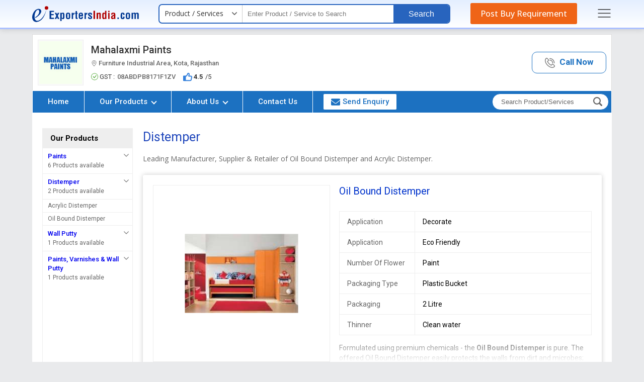

--- FILE ---
content_type: text/html; charset=UTF-8
request_url: https://www.exportersindia.com/mahalaxmi-paints/distemper.htm
body_size: 35794
content:

<!DOCTYPE HTML>
<html lang="en">
<head>
<meta charset="utf-8">
<meta name="viewport" content="width=device-width, initial-scale=1, shrink-to-fit=no">

<link rel="preconnect" href="https://static.exportersindia.com" crossorigin="anonymous">
<link rel="preconnect" href="https://js.exportersindia.com" crossorigin="anonymous">
<link rel="preconnect" href="https://css.exportersindia.com" crossorigin="anonymous">
<link rel="preconnect" href="https://dyimg.exportersindia.com" crossorigin="anonymous">
<link rel="preconnect" href="https://www.google-analytics.com" crossorigin="anonymous">
<link rel="preconnect" href="https://pagead2.googlesyndication.com" crossorigin="anonymous">
<link rel="preconnect" href="https://www.googletagmanager.com" crossorigin="anonymous">
<link rel="preconnect" href="https://connect.facebook.net" crossorigin="anonymous">
<link rel="preconnect" href="https://googleads.g.doubleclick.net" crossorigin="anonymous">
<link rel="preconnect" href="https://static.zohocdn.com" crossorigin="anonymous">
<link rel="preconnect" href="https://www.googleadservices.com" crossorigin="anonymous">
<link rel="preconnect" href="https://fonts.gstatic.com" crossorigin="anonymous">
<link rel="preconnect" href="https://dynamic.exportersindia.com" crossorigin="anonymous">
<link rel="preconnect" href="https://members.exportersindia.com" crossorigin="anonymous"/>
<link rel="dns-prefetch" href="https://dynamic.exportersindia.com" crossorigin="anonymous">
<link rel="dns-prefetch" href="https://static.exportersindia.com" crossorigin="anonymous">
<link rel="dns-prefetch" href="https://js.exportersindia.com" crossorigin="anonymous">
<link rel="dns-prefetch" href="https://css.exportersindia.com" crossorigin="anonymous">
<link rel="dns-prefetch" href="https://dyimg.exportersindia.com" crossorigin="anonymous">
<link rel="dns-prefetch" href="https://img1.exportersindia.com" crossorigin="anonymous">
<link rel="dns-prefetch" href="https://img2.exportersindia.com" crossorigin="anonymous">
<link rel="dns-prefetch" href="https://img3.exportersindia.com" crossorigin="anonymous">
<link rel="dns-prefetch" href="https://www.google-analytics.com" crossorigin="anonymous">
<link rel="dns-prefetch" href="https://pagead2.googlesyndication.com" crossorigin="anonymous">
<link rel="dns-prefetch" href="https://googleads.g.doubleclick.net" crossorigin="anonymous">
<link rel="dns-prefetch" href="https://www.googletagmanager.com" crossorigin="anonymous">
<link rel="dns-prefetch" href="https://connect.facebook.net" crossorigin="anonymous">
<link rel="dns-prefetch" href="https://static.zohocdn.com" crossorigin="anonymous">
<link rel="dns-prefetch" href="https://www.googleadservices.com" crossorigin="anonymous">
<link rel="dns-prefetch" href="https://img500.exportersindia.com" crossorigin="anonymous">
<title>Retailer of Distemper from Kota, Rajasthan by Mahalaxmi Paints</title>
<meta name="description" content="Retailer of Distemper - Buy Oil Bound Distemper, Acrylic Distemper offered by Mahalaxmi Paints from Kota, Rajasthan.">
<meta name="keywords" content="Distemper, Oil Bound Distemper, Acrylic Distemper">
<link rel="canonical" href="https://www.exportersindia.com/mahalaxmi-paints/distemper.htm"><link rel="preload" as="script" href="https://js.exportersindia.com/company-detail/js/jquery.latest.min.js">
<script src="https://js.exportersindia.com/company-detail/js/jquery.latest.min.js"></script>

	<!-- Google Tag Manager -->
	<script>(function(w,d,s,l,i){w[l]=w[l]||[];w[l].push({'gtm.start':
	new Date().getTime(),event:'gtm.js'});var f=d.getElementsByTagName(s)[0],
	j=d.createElement(s),dl=l!='dataLayer'?'&l='+l:'';j.async=true;j.src=
	'https://www.googletagmanager.com/gtm.js?id='+i+dl;f.parentNode.insertBefore(j,f);
	})(window,document,'script','dataLayer','GTM-N77LX7D');</script>
	<!-- End Google Tag Manager -->

	<style>
html{background:#e9eaec;color:#333;font:12px/1.5em 'Open Sans',sans-serif;-webkit-text-size-adjust:none}*{margin:0;padding:0}.ffrr{font-family:'Roboto',sans-serif;font-weight:400}.ffos{font-family:'Open Sans',sans-serif}article,aside,audio,canvas,details,figure,figcaption,footer,h1,h2,h3,h4,h5,h6,header,hgroup,menu,nav,section,summary,video{display:block}blockquote,body,button,dd,details,dl,fieldset,figure,form,h1,h2,h3,h4,h5,h6,input,ol,p,select,summary,td,textarea,ul{margin:0;padding:0}a{text-decoration:none;cursor:pointer;outline:none!important}a:focus{outline:thin dotted}a:active,a:hover{outline:0}a[href^="mailto:"],a[href^="ymsgr:"]{word-wrap:break-word;word-break:break-all}.js .no-js{display:none;position:absolute;bottom:0}ol,ul{list-style:none}.star{color:#c30;font-family:Verdana,Geneva,sans-serif;font-size:.9em}.tal{text-align:left}.tar{text-align:right}.tac{text-align:center}.taj{text-align:justify}.vat{vertical-align:top}.vam{vertical-align:middle}.vab{vertical-align:bottom}.fl{float:left;*display:inline-block}.fr{float:right;*display:inline-block}.fo{*zoom:1}.fo:before,.fo:after{content:"";display:table}.fo:after{clear:both}.cb{clear:both}.db{display:block}.dib{display:inline-block;*display:inline;*zoom:1}.dn{display:none}.pa{position:absolute}.pf{position:fixed}.pr{position:relative}.zi1{z-index:1}.zi2{z-index:2}.zi3{z-index:3}.zi4{z-index:4}.zi5{z-index:5}.zi6{z-index:6}.zi7{z-index:7}.zi8{z-index:8}.zi9{z-index:9}.zi10{z-index:10}.bsbb{-webkit-box-sizing:border-box;-moz-box-sizing:border-box;box-sizing:border-box}.cd{cursor:default}.cp{cursor:pointer}.sc{white-space:nowrap;overflow:hidden;text-overflow:ellipsis}.dif,.dif a,a.dif,.dif-anchors a{color:#c30}.dif a:hover,a.dif:hover,.dif-anchors a:hover{color:#930}.blue,.blue a,a.blue{color:#03c}.blue a:hover,a.blue:hover{color:#06f}.pt30px,.ac-pt30px>*,.acac-pt30px>*>*{padding-top:30px}.m20px,.ac-m20px>*,.acac-m20px>*>*{margin:20px}.fw{width:auto;max-width:90%;margin:auto}.eih-header{background:linear-gradient(180deg,#e4efff,#fff);border-bottom:solid 3px #abc0ff;position:relative;z-index:9;box-shadow:0 2px 10px rgba(0,0,0,.12);margin-bottom:10px}.ein-header{display:flex;align-items:center;justify-content:space-between;padding:8px 0}.ein-header .ei-logo{display:block;line-height:0}.ein-header .eih-searh{display:flex;align-items:center;background:#fff;border-radius:7px;border:2px solid #2864be;position:relative}.eih-searh .eih-dropdown{position:relative}.eih-searh .hst{display:flex;border-radius:6px 0 0 6px;align-items:center;justify-content:space-between;width:165px;padding:8px 20px 9px 10px;border-right:1px solid #ccc;cursor:pointer;box-sizing:border-box;position:relative;color:#333;font-size:14px}.eih-searh .hst:after{content:'';width:10px;height:16px;position:absolute;top:9px;right:10px;mask-image:url(https://static.exportersindia.com/ei_images/icon-angle-down.svg);mask-repeat:no-repeat;mask-position:center;mask-size:contain;-webkit-mask-image:url(https://static.exportersindia.com/ei_images/icon-angle-down.svg);-webkit-mask-repeat:no-repeat;-webkit-mask-position:center;-webkit-mask-size:contain;display:inline-block;background:#666}.ein-header .hst-list{display:none;position:absolute;top:100%;left:0;right:0;border-radius:0 0 15px 15px;box-shadow:0 0 5px rgba(0,0,0,.12);border:1px solid #eee;background:#fff;margin:0;padding:0;list-style:none;z-index:3}.ein-header .hst-list li{padding:10px 15px;border-bottom:1px solid #eee;color:#999;cursor:pointer}.ein-header .hst-list li:hover{color:#000;background:#f5f5f5;will-change:transform}.ein-header .hst-list li:last-child{border-bottom:none}.eih-input input[type="text"]{background:none;border:none;padding:8px 10px;font-size:13px;font-weight:400;width:300px;box-sizing:border-box}.eih-input input[type="text"]:focus{outline:none}.eih-search-btn button{background:#2864be;color:#fff;padding:10px 30px;border-radius:0 5px 5px 0;border:none;font-size:16px;font-weight:400;line-height:15px;font-family:'Arial';cursor:pointer}.eih-pyr{background:#ef6417;color:#fff;font-family:'Open Sans',sans-serif;border-radius:3px;font-size:16px;font-weight:500;padding:10px 20px;line-height:20px;text-decoration:none;outline:none;transition:all .3s ease}.eih-pyr:hover{background:#e1570b;color:#fff;will-change:transform}.speech #VoiceSearch_DG{float:right;width:40px;vertical-align:middle;padding:9px 7px;line-height:0;box-sizing:border-box;cursor:pointer}.eih-searh-overlay{position:fixed;top:0;left:0;width:100%;height:100%;z-index:2;background:rgba(0,0,0,.7);display:none;transition:all .3s ease}.eih-input{position:relative}.eih-input-dropdown{position:absolute;top:calc(100% + 4px);left:0;right:0;background:#fff;padding:0;margin:0;list-style:none;box-shadow:0 0 5px rgba(0,0,0,.12);z-index:12;display:none;max-height:350px;overflow-y:auto!important}.eih-input-dropdown li{padding:10px 15px 10px 30px;font-size:14px;line-height:20px;color:#666;cursor:pointer;position:relative;transition:all .3s ease}.eih-input-dropdown li strong{font-weight:600;color:#000}.eih-input-dropdown li i.fa{color:#999;position:absolute;left:10px;line-height:20px;font-size:14px}.eih-input-dropdown li:hover{background:#f5f5f5;color:#000}.footer-main{background:var(--inbodybg);border-top:solid 1px #ddd;margin-top:15px;padding:7px 0;font-size:13px;font-family:'Roboto',sans-serif}.footer-main .footer_inn_sec{display:flex;align-items:center;justify-content:space-between;color:#666}.footer-main .footer_inn_sec .left_link a{color:#03c}.footer-main .footer_inn_sec .left_link a:hover{text-decoration:underline}.footer-main .footer_inn_sec .left_link span{padding:0 5px;color:#ccc}.footer-main .footer_inn_sec .left_link .copy_right{margin-bottom:3px}.footer-main .footer_inn_sec .left_link .copy_right>span{font-weight:500;color:#000;padding:0}.side-nav-overlay{display:none;position:fixed;top:0;left:0;width:100%;height:100%;background:rgba(0,0,0,.5);z-index:100;font-family:'Open Sans',sans-serif}.side-nav{position:fixed;top:0;right:-100%;bottom:0;width:260px;overflow-y:auto;background:#fff;z-index:99;box-shadow:2px 2px 10px rgba(0,0,0,.3)}.close-sidenav{position:absolute;top:15px;right:10px;display:inline-block;outline:none;line-height:0}.close-sidenav .icon-times-circle{width:20px;height:20px;display:flex;align-items:center;justify-content:center}.close-sidenav .icon-times-circle svg{fill:#999}.side-nav .sign-in-sec{padding:20px;text-align:center}.side-nav .after-signin{padding:20px;text-align:center}.side-nav .after-signin p{margin-bottom:5px;font-size:13px}.side-nav .after-signin p strong{color:#03c;margin-right:5px;display:inline-block;vertical-align:middle}.side-nav .after-signin p a{display:inline-block;vertical-align:middle}.side-nav .after-signin p a .icon-pencil{width:10px;display:inline-block;margin-right:3px}.side-nav .after-signin p a .icon-pencil svg{fill:#06c}.signin-link{display:inline-block;margin-bottom:5px;text-decoration:none;font-weight:600;font-size:12px;background:#08c;color:#fff;border-radius:5px;padding:3px 10px}.side-nav .after-signin .verified{display:inline-flex;align-items:center;margin-left:5px;font-size:12px;color:#390}.side-nav .after-signin .verified .icon-check-circle{margin-right:2px;width:12px;display:inline-block}.side-nav .after-signin .verified .icon-check-circle svg{fill:#390}.side-nav .after-signin .sign-out-link{display:inline-block;text-decoration:none;font-weight:600;font-size:12px;background:#08c;color:#fff;border-radius:5px;padding:3px 10px}.sign-in-sec p{font-size:12px;color:#666;margin-bottom:0}.sign-in-sec p a{display:inline-block;font-size:12px;color:#06c;font-weight:600;margin-left:5px}.side-nav .sns-h{padding:5px 15px;background:#eee;color:#666;font-size:12px;font-weight:600}.side-nav .snm-list{margin:0;padding:10px 15px;list-style:none}.side-nav .snm-list li{margin-bottom:7px;display:flex;align-items:center}.side-nav .snm-list li:last-child{margin-bottom:0}.side-nav .snm-list li a{display:inline-block;font-size:13px;color:#666;text-decoration:none}.side-nav .snm-list li img{margin-right:10px}.side-nav .snm-list li:hover a{color:#03c}.snm-list-icon{border-top:1px solid #eee;padding:10px 15px}.snm-list-icon li{position:relative;margin-bottom:7px;font-size:13px;padding-left:13px}.snm-list-icon li:last-child{margin-bottom:0}.snm-list-icon li a{color:#666;text-decoration:none}.snm-list-icon li i.icon-angle-right{position:absolute;left:0;top:0;width:5px;display:inline-block}.snm-list-icon li i.icon-angle-right svg{fill:#999}.snm-list-icon li:hover a{color:#03c}@media(max-width:1025px){.eih-input input[type="text"]{width:140px}}.body_no_scroll{overflow:hidden}.dn{display: none;}
.company_header{background:#fff;border:solid 1px #ddd;border-bottom:none}
.top_head{display:flex;justify-content:space-between;align-items:center;padding:10px;font-family:'Roboto',sans-serif;}
.top_head .company_left{display:flex;align-items:center;}
.top_head .company_left .logo_img{line-height:0;margin-right:15px;border:1px solid #eee;float:left;width:85px;height:85px;padding:2px;display:flex;align-items:center;justify-content:center;background:#fafafa;}
.top_head .company_left .logo_img2{line-height:0;margin-right:15px;border:1px solid #eee;float:left;width:70px;height:70px;padding:2px;display:flex;align-items:center;justify-content:center;background:#fafafa;font-size:40px;font-weight:300;color:#fff}
.top_head .company_left .logo_img a{display:inline-block;width:85px;height:85px;}
.top_head .company_left .logo_img img{width:auto;height:auto;max-width:100%;max-height:100%}
.top_head .company_left .company_name h1,.top_head .company_left .company_name a{font-size:20px;line-height:22px;font-weight:400;color:#333}
.top_head .company_left .company_name2 h1{font-size:20px;line-height:22px;font-weight:500;color:#333;margin-bottom:10px}
.top_head .company_left .company_name2.fw4 h1{font-weight:400;}
.top_head .company_left .company_name2 h1 span{font-size:13px;color:#666;display:block;line-height:14px;margin-top:9px;}
.top_head .company_left .company_name2 h1 span img{width:revert-layer;height:revert-layer;vertical-align:middle}
.top_head .company_left .company_name2 a{display:inline-block}
.top_head .company_left .company_name2 a h1{font-size:20px;line-height:22px;font-weight:400;color:#333}
.top_head .company_left .company_name2 a h1 span{font-size:13px;color:#666;display:block;line-height:0px;margin-top:14px;}
.top_head .company_left .company_other{margin-top:5px}
.top_head .company_left .company_other img{vertical-align:middle;margin-right:3px;opacity:.8;width:revert-layer;height:revert-layer;}
.top_head .company_left .company_other ._oth_info{display:inline-flex;align-items:center;font-size:13px;color:#666} 
.top_head .company_left .company_other ._oth_rating{margin-top:8px;font-size:13px;display:flex;align-items:center;flex-wrap:wrap}
.top_head .company_left .company_other ._oth_rating span{display:flex;margin-right:10px;align-items:center}
.top_head .company_left .company_other ._oth_rating .gst b{margin-left:5px;color:#666;font-weight:500}
.top_head .company_left .company_other ._oth_rating span b{margin-right:5px;}
.top_head .company_left .company_other ._oth_rating span >span{vertical-align:middle;margin:0}
.top_head .company_left .company_other ._oth_rating span >span i.fa{margin-left:5px;font-size:15px;}
.top_head .company_left .company_other ._oth_rating span >span i.fa.dif{color:#ff5948}
.top_head .company_left .company_other ._oth_rating span:last-child{margin-right:0}
.top_head .company_left .company_other .write_a_review{color:#03c;cursor:pointer}
.top_head .company_left .company_other .write_a_review:hover{text-decoration:underline}

.top_head .vwCall_bt{display:inline-block;border:1px solid #08c;text-align:center;font-size:17px;border-radius:10px}
.top_head .vwCall_bt a{padding:10px 30px;display:block;color:#08c}
.top_head .vwCall_bt:hover{background:#f5f9ff}
.top_head .vwCall_bt span{font-weight:700}
.top_head .vwCall_bt .extNo{display:block;font-weight:400;color:#333;font-size:15px;margin-top:5px} 

.top_head .vwCall_bt2{display:inline-block;border:1px solid #08c;text-align:center;font-size:17px;border-radius:10px}
.top_head .vwCall_bt2 a{padding:10px 25px;display:block;color:#08c;font-weight:600}
.top_head .vwCall_bt2:hover{background:#f5f9ff}
.top_head .vwCall_bt2 a img{vertical-align:middle;margin-right:5px;opacity:0.5;width:revert-layer;} 

 
.company_nav{border:solid 1px #9ccaf7;border-top:solid 2px #86b9ed;background:#e1eeff;font-family:'Roboto',sans-serif}
.company_nav .menu_nov{display:flex;align-items:center;border:solid 1px #fff}
.company_nav .nav-bar{margin:0;padding:0;list-style:none;display:flex}
.company_nav .nav-bar > li{border-right:1px solid #fff;position:relative}
.company_nav .nav-bar > li:last-child{border-right:none}
.company_nav .nav-bar > li > a{display:block;padding:12px 30px;line-height:19px;font-size:15px;color:#333;outline:none;transition:all .3s ease;font-weight:500}
.company_nav .nav-bar > li > a .angle-down{border:solid #fff;border-width:0 2px 2px 0;display:inline-block;padding:3px;transform:rotate(45deg);margin:-3px 0px 0px 5px;vertical-align:middle}
.company_nav .nav-bar > li a:hover .angle-down, .top_header_sec.desk_sticky .company_nav .nav-bar>li a .angle-down{border-color:var(--theme1);}
.company_nav .nav-bar > li > a img{vertical-align:middle;margin-left:5px;}
.company_nav .nav-bar > li ul.drop_nav{position:absolute;top:100%;left:0;width:225px;background:#e1eeff;z-index:11;box-sizing:border-box;display:none;box-shadow:0 2px 7px 0 #7bbdff}
.company_nav .nav-bar > li:hover ul.drop_nav{display:block}
.company_nav .nav-bar > li ul.drop_nav li a{padding:10px 15px;display:block;font-size:14px;color:#333;border-top:1px dashed #ccc}
.company_nav .nav-bar > li ul.drop_nav li:first-child a{border-top:none}
.company_nav .nav-bar > li ul.drop_nav li a:hover{background:#06c;color:#fff}
.company_nav .nav-bar > li div.sub_menu{position:absolute;top:100%;left:-90px;width:1170px;background:#fff;z-index:2;padding:5px 10px 10px;box-sizing:border-box;display:none;box-shadow:0 2px 7px 0 #7bbdff}
.company_nav .nav-bar > li:hover div.sub_menu{display:block}
.company_nav .nav-bar > li div.sub_menu > ul{display:flex;flex-wrap:wrap}
.company_nav .nav-bar > li div.sub_menu > ul > li{width:33.33%;padding:12px 12px 0px;text-align:left;margin:0;box-sizing:border-box}
.company_nav .nav-bar > li div.sub_menu > ul > li a.sub_hed,.company_nav .nav-bar > li div.sub_menu > ul > li p.sub_hed{font-size:16px;color:#333;font-weight:600;margin-bottom:7px;display:inline-block}
.company_nav .nav-bar > li div.sub_menu > ul > li a.sub_hed:hover{text-decoration:underline;background:none;color:inherit}
.company_nav .nav-bar > li div.sub_menu > ul li > ul{margin:0;padding:0;font-size:14px;line-height:24px}
.company_nav .nav-bar > li div.sub_menu > ul li > ul li > a{color:#333}
.company_nav .nav-bar > li div.sub_menu > ul li > ul li > a:hover,.company_nav .nav-bar > li div.sub_menu > ul li > ul li > span._more:hover{text-decoration:underline;background:none;color:inherit}
.company_nav .nav-bar > li div.sub_menu > ul li > ul li > span._more{color:#03c;font-size:12px;cursor:pointer}
.company_nav .nav-bar > li div.sub_menu ._all_link{text-align:right}
.company_nav .nav-bar > li div.sub_menu ._all_link span{display:inline-block;padding:3px 20px;border:solid 1px #08c;background:#fff;cursor:pointer;font-size:13px;color:#1ca7ed;border-radius:3px}
.company_nav .nav-bar > li div.sub_menu ._all_link span:hover{background:#fafafa;color:#08c;}

.company_nav .nav-bar > li:hover a{position:relative;background-color:#fff;color:#06c}
.company_nav .nav-bar > li.active > a:after{content:'';position:absolute;left:0;bottom:0;width:100%;height:2px;background:#06c}
.company_nav .nav-bar > li.send-enquiry{padding:5px 5px 5px 20px;transition:all .3s ease}
.company_nav .nav-bar > li.send-enquiry a{color:#08c;padding:6px 15px;border:solid 1px #08c;border-radius:3px;background:#fff;display:flex;align-items:center}
.company_nav .nav-bar > li.send-enquiry a:hover{background:#f7f7f7}
.company_nav .nav-bar > li.send-enquiry a img{margin-right:5px;width:revert-layer;height:revert-layer;}
.company_nav .nav-bar > li.send-enquiry a svg{margin-right:5px;width:18px;height:16px;fill:var(--theme1);vertical-align:middle;}
.company_nav .rgtNavSec{margin:0 5px 0 auto}
.company_nav .navbar-search{background:#fff;position:relative;display:inline-block;border:solid 1px #006091;border-radius:20px;}
.company_nav .navbar-search .search_box{display:flex;}
.company_nav .navbar-search .nav-search-input{background:none;border:none;outline:none;box-shadow:none;padding:8px 10px 8px 17px;width:190px;box-sizing:border-box;font-size:13px;color:#000}
.company_nav .navbar-search .nav-search-input::placeholder{color:#666;opacity:1;}
.company_nav .navbar-search .nav-search-input::-ms-input-placeholder{color:#666;}
.company_nav .navbar-search .btn-nav-sarch{border:none;outline:none;box-shadow:none;color:#999;font-size:19px;padding:6px 12px 4px 10px;border-radius:0px 15px 15px 0px;}
.company_nav .navbar-search .btn-nav-sarch span{display:none}

/* header fixed css*/
@keyframes header_sticky {0%{margin-top:-250px}100%{margin-top:0}}
.company_header + .div_height{height:0px;}
.company_header.sticky{position:fixed;top:0;left:0;width:100%;background:#fff;margin:0;padding:0;border:none;box-shadow:0px 3px 6px #ccc;animation-name:header_sticky;animation-duration:.6s;transition:all .25s ease-in-out;justify-content:space-between;align-items:center;z-index:99}
.company_header.sticky .company_left{padding-bottom:0} 
.company_header.sticky .company_name h1,.company_header.sticky .company_name a{font-size:16px !important;font-weight:500}

.company_header.sticky .company_name2 h1{font-size:20px;line-height:22px;font-weight:400;color:#333;margin-bottom:0} 
.company_header.sticky .company_other ._oth_info span{font-size:13px !important;}
.company_header.sticky .company_other ._oth_info .gst,.company_header.sticky .company_other ._oth_info .verified,.company_header.sticky .company_other ._oth_rating{display:none !important}

.top_header_sec,.top_header_sec *{will-change:auto}

.top_header_sec.sticky + .div_height{height:0px;}
.top_header_sec.desk_sticky{display:flex;align-items:center;position:fixed;top:0;width:90%;background:#fff;margin:0;padding:0;border:none;box-shadow:0 5px 10px 0 #ccc;animation-name:header_sticky;animation-duration:.6s;transition:all .25s ease-in-out;justify-content:space-between;z-index:10;border-top:5px solid #2D3192}
.top_header_sec.desk_sticky .company_header{border:none;width:380px;}
.top_header_sec.desk_sticky .top_head{padding:0}
.top_header_sec.desk_sticky .top_head .company_left .company_name2 h1 span{margin-top:4px}
.top_header_sec.desk_sticky .top_head .company_left{padding:4px 10px}
.top_header_sec.desk_sticky .top_head .company_left .logo_img{width:50px;height:50px}
.top_header_sec.desk_sticky .top_head .company_left .company_info{width:calc(100% - 60px)}
.top_header_sec.desk_sticky .company_header .company_other{display:none !important}
.top_header_sec.desk_sticky .company_header .vwCall_bt,.top_header_sec.desk_sticky .company_header .vwCall_bt2{display:none}
.top_header_sec.desk_sticky + .div_height{height:112px;}
.top_header_sec.desk_sticky .company_nav{border:none;background:none}
/*.top_header_sec.desk_sticky .company_nav .nav-bar > li div.sub_menu{left:-630px;}*/
.top_header_sec.desk_sticky .company_nav .nav-bar > li div.sub_menu{position:fixed;left:8%;right:8%;top:68px;width:84%}
.top_header_sec.desk_sticky .company_nav .nav-bar > li > a{padding:18px 10px}
.top_header_sec.desk_sticky .company_nav .nav-bar > li.send-enquiry{padding:12px 10px;}
.top_header_sec.desk_sticky .company_nav .nav-bar > li.send-enquiry a{padding:6px 10px;}
.top_header_sec.desk_sticky .company_nav .nav-bar > li:hover > a,.top_header_sec.desk_sticky .company_nav .nav-bar > li.active > a{position:relative;background-color:#f7f7f7;color:#06c}
.top_header_sec.desk_sticky .company_nav .nav-bar > li > a:hover{background:#f7f7f7 !important;color:#03c}
.top_header_sec.desk_sticky .company_nav .nav-bar > li.active > a:after{display:none}
 
.top_header_sec.desk_sticky .company_nav .navbar-search{border-radius:4px;}
.top_header_sec.desk_sticky .company_nav .navbar-search .search_fild_data{display:none;}
.top_header_sec.desk_sticky .company_nav .search_box.show_search_fild .search_fild_data{display:block;position:absolute;top:40px;left:-215px;background:#fff;border:solid 2px #666;width:250px;}
.top_header_sec.desk_sticky .company_nav .search_box.show_search_fild .search_fild_data:before{content:'';border-bottom:10px solid #666;border-left:10px solid transparent;border-right:10px solid transparent;top:-10px;right:6px;position:absolute;}
.top_header_sec.desk_sticky .company_nav .search_box.show_search_fild .search_fild_data .nav-search-input{width:100%}
.top_header_sec.desk_sticky .company_nav .navbar-search .btn-nav-sarch{border-radius:4px;padding:6px 10px;cursor:pointer}
/* header fixed css*/

.page-content{background:#fff;padding:20px;} 

.carousel_section{display:flex;align-items:center;margin-bottom:20px;position:relative;width:100%;}
.carousel_section button{position:absolute;top:0;bottom:0;margin:auto;width:40px;height:40px; display:flex;align-items:center;justify-content:center; z-index:1;border:solid 1px var(--theme1);border-radius:50%;background:var(--theme1);transition:all .3s ease;}
.carousel_section .prevBtn{left:-15px;}
.carousel_section .prevBtn:after{content:'';width:14px;height:14px;position:absolute;top:11px;mask-image:url(https://static.exportersindia.com/ei_images/icon-angle-right.svg);mask-repeat:no-repeat;mask-position:center;mask-size:contain;-webkit-mask-image:url(https://static.exportersindia.com/ei_images/icon-angle-right.svg);-webkit-mask-repeat:no-repeat;-webkit-mask-position:center;-webkit-mask-size: contain;display:inline-block;background:#fff;transform:rotate(180deg);}
.carousel_section .nextBtn{right:-15px;}
.carousel_section .nextBtn:after{content:'';width:14px;height:14px;position:absolute;top:11px;mask-image:url(https://static.exportersindia.com/ei_images/icon-angle-right.svg);mask-repeat:no-repeat;mask-position:center;mask-size:contain;-webkit-mask-image:url(https://static.exportersindia.com/ei_images/icon-angle-right.svg);-webkit-mask-repeat:no-repeat;-webkit-mask-position:center;-webkit-mask-size: contain;display:inline-block;background:#fff;}

.carousel_inner{overflow:hidden;width:100%}
.carousel_inner .indexSlides{display:flex;transition:transform .3s ease-in-out}
.carousel_inner .indexSlides .imgSlide{min-width:25%;border:solid 1px #fff;position:relative;cursor:pointer}
.carousel_inner .indexSlides .imgSlide._two_slide{min-width:50%;}
.carousel_inner .indexSlides .imgSlide._one_slide{min-width:100%;margin:0 10px;position:relative}
.carousel_inner .indexSlides .psc-img{width:100%;height:300px;line-height:0;background:#f9f9f9;position:relative;overflow:hidden;display:flex;align-items:center;justify-content:center}
.carousel_inner .indexSlides .psc-img img{width:auto;height:auto;max-width:100%;max-height:100%;position:relative;z-index:1}
.carousel_inner .indexSlides .psc-img .blur-bg{position:absolute;top:-10px;left:-10px;right:-10px;bottom:-10px;filter:blur(10px);-webkit-filter:blur(10px);background-position:center;background-repeat:no-repeat;background-size:cover;z-index:0}
.carousel_inner .indexSlides .psc-cont{position:absolute;left:0;right:0;bottom:-50px;text-align:center;background:rgba(0,0,0,0.7);color:#fff;padding:15px;z-index:1;transition:all .3s ease}
.carousel_inner .indexSlides .psc-title{text-align:center;font-size:16px;color:#fff;margin-bottom:10px}
.carousel_inner .indexSlides .psc-title > a{color:#fff;display:inline-block;max-width:100%;white-space:nowrap;overflow:hidden;text-overflow:ellipsis}
.carousel_inner .indexSlides .psc-cont > a{color:#fff;display:inline-block;background:#08c;border:1px solid #eee;padding:7px 20px;font-size:13px;border-radius:5px;line-height:1.4em}
.carousel_section .indexSlides .imgSlide:hover .psc-cont{bottom:0}


.sh{margin-bottom:30px;text-align:center;border-bottom:solid 1px #eee;font-family:'Roboto',sans-serif;padding-bottom:7px}
.sh h2,.sh p{font-size:25px;font-weight:400;line-height:35px;color:#333}
.about-sec{padding:20px}
.about-sec .about-sd{text-align:center;margin-bottom:40px;font-family:'Open Sans',sans-serif}
.about-sec .about-sd p{line-height:1.7em;font-size:1.2em;color:#333}
.about-sec .about-sd span{color:#03c;display:inline-block;cursor:pointer}

.about-sec .company-info{margin:0 -10px 0px;padding:0;list-style:none;display:flex;align-items:center;justify-content:center;flex-wrap:wrap}
.about-sec .company-info li{width:18%;text-align:center;margin:0px 10px 30px}
.about-sec .company-info li .in_box{background:#ffffff;padding:20px;box-shadow:2px 2px 7px #ccc;height:100%;box-sizing:border-box;border-radius:10px;}
.about-sec .company-info li:hover .in_box{background:#2d3192;color:#fff}
.about-sec .company-info li .in_box figure{border-radius:50%;padding:10px;margin:0 auto 10px;display:flex;width:50px;height:50px;align-items:center;justify-content:center;position:relative;transition:.2s ease-in-out}
.about-sec .company-info li .in_box figure img{max-width:98%;height:auto;position:relative;z-index:1;opacity:0.5}
.about-sec .company-info li .in_box figure:after{content:'';background:#f5f5f5;top:0;left:0;right:0;bottom:0;position:absolute;border-radius:50%;border:solid 1px #eee}
.about-sec .company-info li .in_box .info-lbl{font-size:14px;color:#666;margin-bottom:6px}
.about-sec .company-info li .in_box .info-val{font-size:16px;color:#000;font-family:'Roboto',sans-serif;line-height:22px;white-space:nowrap;overflow:hidden;text-overflow:ellipsis;}
.about-sec .company-info li:hover .in_box .info-lbl,.about-sec .company-info li:hover .in_box .info-val{color:#fff}

.short_products{display:flex;align-items:center;justify-content:space-between;background-image:linear-gradient(225deg, #cce2ff 0%, #ebf4ff 50%, #eff1f3 100%);border:solid 1px #e1eeff;border-radius:10px;padding:20px;}
.short_products .slide-content{width:50%;padding-left:60px;box-sizing:border-box}
.short_products .slide-content ._title{font-size:26px;font-weight:600;margin-bottom:15px}
.short_products .slide-content ._desc{font-size:18px;line-height:24px;margin-bottom:25px}
.short_products .slide-content ._action span{display:inline-block;background:#36c;color:#fff;border-radius:20px;padding:12px 30px;font-size:16px;font-weight:500;cursor:pointer}
.short_products .slide-content ._action span img{vertical-align:middle;width:revert-layer;height:revert-layer;}
.short_products .slide-content ._action span:hover{background:#1048a1;}

.short_products > .psc-slider .psc-img{width:100%;height:220px;line-height:0;background:#f9f9f9;position:relative;overflow:hidden;display:flex;align-items:center;justify-content:center}

.short_products .psc-slider{width:calc(100% - 50%)}
.psc-slider button:disabled{display:none;}

.short_products .slide-content._one_slide_box{width:70%;padding-left:60px;box-sizing:border-box}
.short_products .psc-slider._one_slide_box{width:calc(100% - 70%)}

.our-ps-sec{background:#f5f5f5;padding:50px 20px;font-family:'Roboto',sans-serif}
.our-ps-sec .sh{border-bottom:none;padding-bottom:0}
.our-ps-sec .view-ps-range{text-align:center;margin-top:10px}
.our-ps-sec .view-ps-range a{background:#fff;display:inline-block;padding:8px 20px;border:1px solid #1c71c1;color:#1c71c1;text-decoration:none;font-size:13px;transition:all .3s ease}
.our-ps-sec .view-ps-range a:hover{background:#1c71c1;color:#fff}

.products_list_new{margin:0px;padding:0;list-style:none;font-size:14px;color:#666}
.products_list_new li{margin:0px 0px 15px;}
.products_list_new li .pro_inner{border:solid 1px #ddd;background:#fff;padding:20px;border-radius:3px;box-shadow:0 5px 5px #eee;display:flex;justify-content:space-between}
.products_list_new li .pro_inner .pro_img_sec{width:250px;height:250px;display:flex;align-items:center;justify-content:center;overflow:hidden;line-height:0;border:solid 1px #ddd;padding:15px;position:relative}
.products_list_new li .pro_inner .pro_img_sec:after{content:'';position:absolute;top:0px;left:0px;width:100%;height:100%;background:rgba(0,0,0,0.02)}
.products_list_new li .pro_inner .pro_img_sec img{width:auto;height:auto;max-width:250px;max-height:250px;object-fit:cover;}
.products_list_new li .pro_inner .pro_img_sec._request_img{cursor:pointer}

.products_list_new li .pro_inner .products_info{width:calc(100% - 250px);padding-left:20px;}
.products_list_new li .pro_inner .products_info .data_show_more{font-size:13px;color:#03c;cursor:pointer;display:inline-block;margin-top:7px;}
.products_list_new li .pro_inner .products_info.fo.expand .pro_det_sec{max-height:inherit !important;overflow:inherit !important}
.products_list_new li .pro_inner .products_info .pro_title{margin:5px 0 10px}
.products_list_new li .pro_inner .products_info .pro_title a h3,.products_list_new li .pro_inner .products_info .pro_title h3{font-size:20px;font-weight:500;color:#00229d;font-family:'Roboto',sans-serif}
.products_list_new li .pro_inner .products_info .pro_price{display:flex;margin-bottom:10px}
.products_list_new li .pro_inner .products_info .pro_price ._pirce{font-size:16px;color:#c03;margin-right:10px}
.products_list_new li .pro_inner .products_info .pro_price ._pirce span{color:#999;font-size:15px}
.pro_inner .products_info .pro_price ._pirce span._egtp{color:#c03;cursor:pointer;font-size:15px;text-decoration:underline}
.products_list_new li .pro_inner .products_info .pro_price a{color:#00c}
.products_list_new li .pro_inner .products_info .pro_price a:hover{text-decoration:underline}
.products_list_new li .pro_inner .products_info .pro_det_sec{font-size:15px;line-height:20px;}
.products_list_new li .pro_inner .products_info .pro_det_sec p{margin-top:5px}
.products_list_new li .pro_inner .products_info .pro_det_sec p:first-child{margin-top:0}
.products_list_new li .pro_inner .products_info .pro_det_sec ul.attributes{list-style:none;margin:5px 0;font-size:15px;display:flex;flex-wrap:wrap}
.products_list_new li .pro_inner .products_info .pro_det_sec ul.attributes li{margin:0px 0px 7px;color:#000;width:50%;padding-right:10px;box-sizing:border-box}
.products_list_new li .pro_inner .products_info .pro_det_sec ul.attributes li span{display:inline-block;color:#666;position:relative;padding-right:10px;}
.products_list_new li .pro_inner .products_info .pro_det_sec ul.attributes li span:after{content:':';position:absolute;top:0;right:3px;color:#999}

.products_list_new li .pro_inner .products_info .bt_sec_new{display:flex;font-family:'Roboto',sans-serif;font-weight:500;font-size:14px;margin-top:20px;}
.products_list_new li .pro_inner .products_info .bt_sec_new ._get_price{background:#08c;color:#fff;border:1px solid #2563c5;border-radius:20px;padding:8px 25px;margin-right:15px}
.products_list_new li .pro_inner .products_info .bt_sec_new ._get_price:hover{background:#006ea5}
.products_list_new li .pro_inner .products_info .bt_sec_new ._view_det{color:#2563c5;border:1px solid #2563c5;border-radius:20px;padding:8px 25px}
.products_list_new li .pro_inner .products_info .bt_sec_new ._view_det:hover{background:#f1f1f1}


.ps_list_new{margin:0 -8px;padding:0;list-style:none;display:flex;flex-direction:row;flex-wrap:wrap;font-size:14px;color:#666}
.ps_list_new > li{width:50%;box-sizing:border-box;padding:0 8px;margin-bottom:15px}
.pro_inner{border:solid 1px #ddd;background:#fff;padding:12px;border-radius:3px;box-shadow:0 5px 5px #eee;position:relative}
.pro_inner .products_info{min-height:217px;}
.pro_inner .products_info .pro_img_sec{float:left;width:100px;height:100px;display:flex;align-items:center;justify-content:center;overflow:hidden;line-height:0;border:solid 1px #eee;margin:0px 10px 7px 0px}
.pro_inner .products_info .pro_img_sec img{width:100%;height:100px;object-fit:cover;}
.pro_inner .products_info .pro_title{margin-bottom:10px}
.pro_inner .products_info .pro_title a h3,.pro_inner .products_info .pro_title h3{font-size:18px;font-weight:400;color:#00229d;font-family:'Roboto',sans-serif}
.pro_inner .products_info .pro_price{display:flex;margin-bottom:10px}
.pro_inner .products_info .pro_price ._pirce{font-size:15px;color:#c03;margin-right:10px}
.pro_inner .products_info .pro_price ._pirce span{color:#999;font-size:13px}
.pro_inner .products_info .pro_price ._pirce span._egtp{color:#c03;cursor:pointer;font-size:14px;text-decoration:underline}
.pro_inner .products_info .pro_price a{color:#00c}
.pro_inner .products_info .pro_price a:hover{text-decoration:underline}
.pro_inner .products_info .pro_det_sec{font-size:13px;line-height:18px;}
.pro_inner .products_info .pro_det_sec p{margin-top:5px}
.pro_inner .products_info .pro_det_sec p:first-child{margin-top:0}
.pro_inner .products_info .pro_det_sec ul.attributes{list-style:none;margin:5px 0;font-size:13px;}
.pro_inner .products_info .pro_det_sec ul.attributes li{margin:0px 0px 6px;color:#000;}
.pro_inner .products_info .pro_det_sec ul.attributes li span{display:inline-block;color:#666;position:relative;padding-right:10px;}
.pro_inner .products_info .pro_det_sec ul.attributes li span:after{content:':';position:absolute;top:0;right:3px;color:#999}
.pro_inner .bt_sec{display:flex;font-family:'Roboto',sans-serif;font-weight:500;font-size:13px;margin-top:7px;border-top:solid 1px #eee;padding-top:7px;}
.pro_inner .bt_sec ._get_price{background:#08c;color:#fff;border:1px solid #2563c5;border-radius:3px;padding:5px 25px;margin-right:15px}
.pro_inner .bt_sec ._get_price:hover{background:#006ea5}
.pro_inner .bt_sec ._view_det{color:#2563c5;border:1px solid #2563c5;border-radius:3px;padding:5px 25px}
.pro_inner .bt_sec ._view_det:hover{background:#f1f1f1}
.ps_list_new .products_info.data_show{font-size:12px;color:#666;line-height:18px;overflow:hidden;max-height:215px;min-height:214px;}  
.ps_list_new .pro_inner.expand .products_info{max-height:inherit !important;} 
.ps_list_new .pro_inner .data_show_more{position:absolute;bottom:55px;right:7px;background:#fff;padding:2px 5px;font-size:12px;color:#03c;line-height:14px;cursor:pointer;transition:all 0.3s ease}

.product-list{display:flex;flex-wrap:wrap;margin:0 -8px}
.product-list li{width:25%;box-sizing:border-box;padding-left:8px;padding-right:8px;margin-bottom:15px}
.product-list .product-item{background:#fff;box-shadow:0 0 3px #ccc;transition:all .3s ease;padding:2px;}
.product-list li:hover .product-item{box-shadow:0 0 15px #ccc}
.product-list .product-img{width:100%;height:150px;position:relative;line-height:0;display:flex;align-items:center;justify-content:center;overflow:hidden;background:#eee}
.product-list .product-img .blur-bg{position:absolute;top:-5px;bottom:-5px;left:-5px;right:-5px;filter:blur(10px);-webkit-filter:blur(10px);background-position:center;background-repeat:no-repeat;background-size:cover;z-index:0}
.product-list .product-img img{position:relative;z-index:1;width:auto;height:auto;max-width:100%;max-height:150px}

.product-list .product-info{padding:15px 15px 5px;}
.product-list .pro_bt_sec{display:flex;justify-content:space-between;font-family:'Roboto',sans-serif;font-weight:500;font-size:13px;padding:0px 10px 10px;}
.product-list .pro_bt_sec ._get_price{background:#08c;color:#fff;border:1px solid #2563c5;border-radius:3px;padding:5px 15px}
.product-list .pro_bt_sec ._get_price:hover{background:#006ea5}
.product-list .pro_bt_sec ._get_price2{background:#18c1c9;color:#fff;border:1px solid #0e9ea5;border-radius:3px;padding:7px 15px}
.product-list .pro_bt_sec ._get_price2:hover{background:#0e9ea5}
.product-list .pro_bt_sec ._view_det{color:#2563c5;border:1px solid #2563c5;border-radius:3px;padding:5px 15px}
.product-list .pro_bt_sec ._view_det:hover{background:#f1f1f1}

.product-list .product-title{font-size:15px;color:#333;font-weight:600;line-height:20px;display:-webkit-box;-webkit-line-clamp:2;-webkit-box-orient:vertical;overflow:hidden;text-overflow:ellipsis;min-height:40px;margin-bottom:10px}
.product-list .product-price{color:#c30;font-weight:600;margin-bottom:10px;font-size:13px}
.product-list .product-price a{display:inline-block;color:#c30}
.product-list .product-price span{color:#666;font-weight:600;font-size:11px}
.view-suppliers{text-align:center;margin-top:10px}
.view-suppliers a{background:#fff;display:inline-block;padding:8px 35px;border:1px solid #1c71c1;color:#1c71c1;text-decoration:none;font-size:14px;transition:all .3s ease;border-radius:20px}
.view-suppliers a svg{width:9px;fill:var(--theme2);}
.view-suppliers a:hover{background:#1c71c1;color:#fff}
.view-suppliers a:hover svg{fill:#fff}
.contact-sec{padding:30px 20px;display:flex;flex-wrap:wrap;background:#fff}
.contact-sec .contact-left{width:60%;border:1px solid #eee;padding:20px;border-radius:3px;box-sizing:border-box}
.contact-sec .contact-left h2{margin-bottom:15px;}
.contact-left h1,.contact-right h2{font-family:'Roboto',sans-serif;font-size:18px;color:#333;font-weight:500;margin-bottom:15px;line-height:25px}
.tac{text-align:center}
.cf-fg{margin-bottom:15px}
.cf-fg .cf-fl{display:block;color:#333;font-weight:500;margin-bottom:3px;font-size:14px}
.cf-fg .cf-fci{width:100%;box-sizing:border-box;border:1px solid #ccc;padding:10px;border-radius:3px;outline:none;box-shadow:none}
.be-first-rate a{background:#f06417;border:1px solid #f06417;border-radius:3px;padding:7px 30px;font-size:15px;font-weight:500;color:#fff;outline:none;box-shadow:none}
.btn-send-inquiry{background:#f06417;border:1px solid #f06417;border-radius:3px;padding:10px 30px;font-size:18px;font-weight:500;color:#fff;outline:none;box-shadow:none;cursor:pointer;}
.btn-send-inquiry:hover,.be-first-rate a:hover{background:#e35100}
.contact-sec .contact-right{width:40%;padding-left:20px;padding-top:20px;box-sizing:border-box}
.contact-sec .contact-right h2{font-family:'Roboto',sans-serif;font-size:18px;color:#333;font-weight:500;margin-bottom:15px;line-height:25px}
.contact-sec .contact-info{display:flex;flex-wrap:wrap}
.contact-sec .ci-list{width:calc(100% - 110px);margin-right:10px}
.contact-sec .ci-list li{font-size:14px;line-height:25px;margin-bottom:10px;position:relative;padding-left:25px}
.contact-sec .ci-list li .icon{position:absolute;width:15px; height:15px; align-items:center;justify-content:center; left:0;text-align:center;top:7px; line-height:0}
.contact-sec .ci-list li .icon svg{fill:#999}
.contact-sec .ci-list .get-direction{display:inline-flex;align-items:center;font-size:13px;color:#03c}
.contact-sec .ci-list .get-direction svg{margin-right:5px}
.contact-sec .ci-list .youtube_icon{width:20px;height:16px;border-radius:4px;background:#f61c0d;position:absolute;left:0;top:8px}
.contact-sec .ci-list .youtube_icon:before{content:'';position:absolute;top:4px;left:8px;border:4px solid transparent;border-left:5px solid #fff}
.contact-sec .ci-list .various{margin-left:5px;display:inline-block;vertical-align:middle}
.add_info_sec{margin:10px 0px}
.add_info_sec .addi_address li{margin-bottom:10px;background:#f7f7f7;border:solid 1px #ddd;padding:10px}
.add_info_sec .addi_address ._info_hed{font-size:14px;font-weight:600;color:#333;margin-bottom:2px;}
.add_info_sec .addi_address ._info_name{font-size:13px;font-weight:500;color:#333;margin-bottom:3px;}
.add_info_sec .addi_address ._info_address{font-size:12px;color:#333}
.contact-sec .qr-code{width:100px;text-align:center}
.contact-sec .qr-code img{width:90px;height:90px;border:1px solid #ddd;padding:5px;margin-bottom:5px}
.contact-sec .qr-code p{font-size:11px;color:#666}
.contact-sec .qr-code p a{color:#666}
.contact-sec .payEiSec{border-top:1px solid #eee;text-align:center;padding-top:20px;margin-top:15px}
.payEiSec .paynow{display:inline-block;background:#1c71c1;border:1px solid #1c71c1;border-radius:3px;padding:8px 28px;font-size:14px;color:#fff;box-shadow:2px 2px 10px #ddd;cursor:pointer}
.payEiSec .paynow:hover{background:#025db3}
.payEiSec .payCont{margin-top:15px;text-align:center;font-size:14px;color:#333;margin-bottom:5px}
.payEiSec .payment-accepted-by{display:flex;align-items:center;justify-content:center}
.payEiSec .payment-accepted-by a{display:inline-block;line-height:0;margin-right:5px}
.payEiSec .payment-accepted-by a:last-child{margin-right:0}
.our-ps-sec .ps-list{margin:0 -8px;padding:0;list-style:none;display:flex;flex-wrap:wrap;justify-content:center}
.our-ps-sec .ps-list > li{width:20%;box-sizing:border-box;padding-left:4px;padding-right:4px;margin-bottom:15px}
.our-ps-sec .ps-list .ps-iteam{cursor:pointer;background:#fff;overflow:hidden;box-shadow:0px 0px 3px #ddd}
.our-ps-sec .ps-list ._img{text-align:center;padding-top:5px;}
.our-ps-sec .ps-list ._img .ps-img{display:flex;align-items:center;justify-content:center;position:relative;width:96%;height:150px;overflow:hidden;line-height:0;margin:auto;border:solid 1px #eee}
.our-ps-sec .ps-list ._img .ps-img:after{content:'';position:absolute;top:0;left:0;width:100%;height:100%;background:rgba(0,0,0,.03);z-index:1}
.our-ps-sec .ps-list ._img .ps-img img{position:relative;z-index:1;width:auto;height:auto;max-width:100%;max-height:100%;}
.our-ps-sec .ps-list .blur-bg{position:absolute;top:-5px;bottom:-5px;left:-5px;right:-5px;filter:blur(3px);-webkit-filter:blur(3px);background-position:center;background-repeat:no-repeat;background-size:cover;z-index:0}
.our-ps-sec .ps-info{padding:10px 10px 0px;text-align:center}
.our-ps-sec .ps-info-title{font-size:16px;font-weight:600;margin-bottom:7px}
.our-ps-sec .ps-info-title a{display:block;text-align:center;white-space:nowrap;overflow:hidden;text-overflow:ellipsis;color:#024}
.our-ps-sec .ps-info-list{margin:0;padding:0px 0px 7px;list-style:none;font-family:'Open Sans',sans-serif;height:100px}
.our-ps-sec .ps-info-list > li{margin-bottom:7px;font-size:13px;white-space:nowrap;overflow:hidden;text-overflow:ellipsis}
.our-ps-sec .ps-info-list > li:last-child{margin-bottom:0}
.our-ps-sec .ps-info-list > li a{color:#00e;font-size:13px;line-height:18px;display:block;white-space:nowrap;overflow:hidden;text-overflow:ellipsis;padding-right:15px}
.our-ps-sec .ps-info .view-all{text-align:center;}
.our-ps-sec .ps-info .view-all > a{display:block;font-size:14px;padding:0px 7px 7px;border-radius:5px;font-weight:400;color:var(--theme1)}
.our-ps-sec .ps-info .view-all > a i.fa{display:inline-block;margin-left:7px}
.view-all svg{width:6px;fill:var(--theme1);margin-left:2px;vertical-align:top;margin-top:3px;}
.our-video-sec{padding:50px 0;background:#fff}
.video_comp_sec{width:700px;height:450px;margin:auto}
.video_comp_sec .video_thumb_large{border:1px solid #ccc;position:relative;line-height:0;display:block}
.video_comp_sec .video_thumb_large:before{height:40px;width:60px;border-radius:10px;background:red;content:'';position:absolute;top:calc(50% - 20px);left:calc(50% - 30px);z-index:1}
.video_comp_sec .video_thumb_large:after{content:'';width:0;height:0;border-top:10px solid transparent;border-bottom:10px solid transparent;border-left:20px solid #fff;position:absolute;top:calc(50% - 10px);left:calc(50% - 7px);z-index:2}
.video_comp_sec .video_thumb_large img{width:100%;height:450px;object-fit:cover}
.mrVdo{margin:50px 5px 0px;}
.mrVdo .sh{border-bottom:none;padding-bottom:0;margin-bottom:15px;}
.mrVdo .vdo-list{margin:0;padding:0;list-style:none;display:flex;flex-wrap:wrap;justify-content:center;}
.mrVdo .vdo-list > li{width:25%;box-sizing:border-box;margin-bottom:30px;text-align:center} 
.about-right .mrVdo .vdo-list > li{width:33.33% !important;} 

.mrVdo .video{width:auto;height:auto;margin:auto;padding:0px 5px;}
.mrVdo .video_thumb{display:flex;align-items:center;justify-content:center;width:95%;height:170px;border:1px solid #ccc;overflow:hidden;line-height:0;padding:5px;position:relative}
.mrVdo .video_thumb img{width:100%;height:auto;object-fit:cover}
.mrVdo .video_thumb:before{height:30px;width:40px;border-radius:7px;background:red;content:'';position:absolute;top:calc(50% - 17px);left:calc(50% - 25px);z-index:1}
.mrVdo .video_thumb:after{content:'';width:0;height:0;border-top:7px solid transparent;border-bottom:7px solid transparent;border-left:14px solid #fff;position:absolute;top:calc(50% - 9px);left:calc(50% - 9px);z-index:2}
.mrVdo .vdo-list .vdo-title{font-size:16px;text-align:center;font-weight:600;color:#333;font-family:'Open Sans',sans-serif;margin-top:10px;line-height:20px}
.mrVdo .vdo-list .vdo-title a{color:#333}.mrVdo .vdo-list .vdo-title a:hover{color:#03c}
.mrVdo .vdo-list .vid_get_quote_bt{background:#fff;border:1px solid #0066cc;color:#0066cc;padding:7px 25px;border-radius:3px;display:inline-block;margin-top:15px;}
.mrVdo .vdo-list .vid_get_quote_bt:hover{background:#0066cc;color:#fff;}

.mrVdo .view-ps-range{text-align:center;margin-top:10px}
.mrVdo .view-ps-range a{background:#fff;display:inline-block;padding:8px 20px;border:1px solid #1c71c1;color:#1c71c1;text-decoration:none;font-size:13px;transition:all .3s ease}
.mrVdo .view-ps-range a svg{width:9px;fill:var(--theme2);}
.mrVdo .view-ps-range a:hover{background:#1c71c1;color:#fff}
.mrVdo .view-ps-range a:hover svg{fill:#fff}
.rvwRating{background:#ffff;padding:30px 10px;border-top:1px solid #dadada}
.rvwRating .sh{border-bottom:none;position:relative;padding-bottom:15px}
.rvwRating .sh h2{font-size:24px;color:#333;font-weight:400;line-height:30px;text-align:center;font-family:'Roboto',sans-serif}
.rvwRating .sh:after{content:'';position:absolute;left:50%;bottom:0;height:3px;width:65px;background:#95b2f5;transform:translate(-50%)}
.rvwRating .crr-sec{background:#fff;padding:40px 20px;border-radius:5px;box-shadow:0 0 5px #ddd;max-width:450px;margin:0 auto 20px}
.rvwRating .crr-sec .be-first-rate{display:flex;align-items:center;justify-content:center;flex-direction:column}
.be-first-rate p{font-size:16px;line-height:30px;color:#666;margin-bottom:20px;font-weight:600;text-align:center}
.be-first-rate p small{display:block;font-size:14px;font-weight:400}
.rvwRtngSec{padding:0 100px;margin-left:-10px;margin-right:-10px}
.rvwRtngSec .rvwLtSec{box-sizing:border-box;padding-left:10px;padding-right:10px}
.rvwLtSec .rvwSec{background:#fff;margin-bottom:20px;box-shadow:1px 1px 3px #ddd;padding:15px;border:1px solid #eee;border-radius:5px}
.rvwLtSec .rvwSec:last-child{margin-bottom:0}
.rvwLtSec .rvwSec .rlvntView{display:flex;flex-wrap:wrap}
.revTwoClmn{display:flex;flex-wrap:wrap;margin-left:-10px;margin-right:-10%;width:100%;}
.revTwoClmn > *{width:100%;max-width:50%;height:100%;margin-bottom:20px;box-sizing:border-box;padding-left:10px;padding-right:10px;}
.rlvntView .userSec{width:65px}
.rlvntView .userSec .usrIcon{width:52px;height:52px;background:#f5f5f5;border-radius:100%;overflow:hidden;display:flex;align-items:center;justify-content:center;}
.rlvntView .userSec .usrIcon img{width:auto;height:auto;max-width:95%;max-height:95%;border:solid 1px #ddd;overflow:hidden;border-radius:100%;}
.usrIcon .userIcon-txt{width:52px;height:52px;background:#2ca7e7;color:#fff;display:flex;align-items:center;justify-content:center;font-size:25px;font-weight:600;text-transform:uppercase;line-height:normal}
.rlvntView .userDtls{display:flex;width:calc(100% - 40px);flex-direction:column;font-family:'Open Sans',sans-serif}
.rlvntView .userDtls .rar-name, .userInfoVw .rar-name{font-size:14px;color:#333;line-height:20px;margin-bottom:4px;}
.rlvntView .userDtls .rar-name strong, .userInfoVw .rar-name strong{font-weight:700;font-size:17px;}
.rlvntView .userDtls .rar-cname, .userInfoVw .rar-cname{font-size:13px;color:#666;line-height:20px}
.rlvntView .userDtls .rar-cname strong, .userInfoVw .rar-cname strong{font-weight:600;color:#333}
.rad{display:flex;align-items:center;margin:7px 0px 8px;}
.ratting{display:inline-flex;color:#ffcc4b;font-size:15px;}
.ratting i.icon-star, .ratting i.icon-star-half, .ratting i.icon-star-empty{width:15px;height:15px;display:inline-block;background:#ffcc4b;margin-right:3px;}
.rad .vl-space{padding:0 5px;color:#999}
.rad .date{font-size:12px;color:#333;margin-left:5px}
.rlvntView .userDtls .rar-msg{margin-bottom:10px;line-height:20px;color:#666}
.rlvntView .userDtls .rar-reply{background:#fafafa;padding:10px;border-radius:5px;position:relative;font-size:13px;line-height:20px;color:#000;border:1px solid #ddd}
.rlvntView .userDtls .rar-reply:before{content:'';position:absolute;top:-20px;border:10px solid transparent;border-bottom-color:#ddd;left:30px}
.rlvntView .userDtls .rar-reply:after{content:'';position:absolute;top:-19px;border:10px solid transparent;border-bottom-color:#f5f5f5;left:30px}
.rlvntView .userDtls .rar-reply .rar-reply-h{font-size:13px;font-weight:600;color:#000;line-height:20px}
.rlvntView .userDtls .rar-reply .rar-reply-date{font-size:10px;color:#666;font-weight:400;position:absolute;right:10px;top:0px}
.rlvntView .userDtls .rar-reply{font-size:13px;line-height:20px;color:#666;padding-top:15px;}
.proName{font-size:14px;margin-bottom:5px;}
.qtyThumb{display:flex;margin-top:12px;}
.qtyThumb > div.resThumb{width:100%;max-width:150px;font-size:15px;display:flex;align-items:center;}
.qtyThumb > div.resThumb img{margin-left:7px;vertical-align:middle}
.view-ps-range{text-align:center}
.view-ps-range a{background:#fff;display:inline-block;padding:8px 20px;border:1px solid #1c71c1;color:#1c71c1;text-decoration:none;font-size:14px;border-radius:3px;font-weight:600;transition:all .3s ease}
.view-ps-range a svg{width:9px;fill:var(--theme2);}
.view-ps-range a:hover{background:#06c;color:#fff;border-color:#06c}
.view-ps-range a:hover svg{fill:#fff}
.rvwRtSec{margin-bottom:20px;padding:0px 10px}
.rvwRtSec .cust_review_box{display:flex;justify-content:space-between}
.rvwRtSec .cust_review_box .overall_rating{width:50%}
.overall_rating .crb{padding:7px;background:#fff;border:1px solid #eee;position:relative;transition:.3s ease-in-out;box-shadow:1px 1px 3px #ddd}
.overall_rating .crb .heading{font-size:16px;font-weight:400;color:#000;position:relative;padding:10px 20px 10px 40px;background:linear-gradient(90deg,#eee,#fafafa);margin-bottom:22px;font-family:'Roboto',sans-serif;}
.overall_rating .crb .heading:after{position:absolute;content:'';width:18px;height:18px;top:10px;left:10px;border-radius:50%;border:4px solid #2ca7e7;box-sizing:border-box}
.overall_rating .crb .crbrc{font-size:38px;line-height:40px;color:#000;font-weight:600;text-align:center;margin:0 0 10px}
.overall_rating .crb .crbrc span{font-size:30px;color:#999}
.overall_rating .crb .crbstar{font-size:20px;color:#fcbd01;text-align:center}
.overall_rating .crb .crbstar .icon-star,.overall_rating .crb .crbstar .icon-star-half,.overall_rating .crb .crbstar .icon-star-empty{width:20px;height:20px; background:#fcbd01;display:inline-block;vertical-align:middle;}
.overall_rating .crb .rbu{color:#999;font-size:14px;padding:15px 0 6px;text-align:center}
.overall_rating .crb .rbu span{display:block;margin:3px 0}
.overall_rating .crb .rbu a{display:inline-block;padding:3px 15px;border:1px solid #06c;color:#06c;font-weight:400;font-size:13px;border-radius:15px;transition:all .3s ease}
.overall_rating .crb .rbu a:hover{background:#038dd3;color:#fff}
.rating_breakdown{display:block;width:50%}
.rating_breakdown .crb{padding:7px;background:#fff;border:1px solid #eee;position:relative;transition:.3s ease-in-out;box-shadow:1px 1px 3px #ddd}
.rating_breakdown .crb .heading{font-size:16px;font-weight:400;color:#000;position:relative;padding:10px 20px 10px 40px;background:linear-gradient(90deg,#eee,#fafafa);margin-bottom:12px;font-family:'Roboto',sans-serif;}
.rating_breakdown .crb .heading:after{position:absolute;content:'';width:18px;height:18px;box-sizing:border-box;top:10px;left:10px;border-radius:50%;border:4px solid #23af8a}
.rating_breakdown .crb .rat_inner{display:flex;align-items:center;color:#a5a5a5;font-size:15px;margin-bottom:8px}
.rating_breakdown .crb .rat_inner .item{padding:0 7px}
.rating_breakdown .crb .rat_inner .icon-star{background:#fcbd01;height:12px;width:12px;display:inline-block;}
.rating_breakdown .crb .rat_inner .item:nth-child(2){flex:1}
.rt-t{width:100%;height:14px;background:#e7e7e7;border-radius:10px;overflow:hidden}
.rating_breakdown .crb .rt-ta{background:#23af8a;width:100%;height:14px}
.rating_breakdown .crb .rat_inner .item:last-child{width:20px}
.ratThreeSec{margin-bottom:20px;}
.ratThreeSec .rlvntView .userSec{flex-shrink:0;}
.ratThreeSec .userInfoVw{flex-shrink:0;padding-top:6px;padding-right:15px;}
.ratThreeSec .rlvntView .revCont{width:100%;flex-shrink:inherit;}
.revCont .rar-msg{font-size:14px;line-height:24px;margin-top:10px;}

.revCont .rar-reply{background:#fafafa;padding:10px;border-radius:5px;position:relative;font-size:13px;line-height:20px;color:#000;border:1px solid #ddd;margin:10px 0px;}
.revCont .rar-reply:before{content:'';position:absolute;top:-20px;border:10px solid transparent;border-bottom-color:#ddd;left:30px}
.revCont .rar-reply:after{content:'';position:absolute;top:-19px;border:10px solid transparent;border-bottom-color:#f5f5f5;left:30px}
.revCont .rar-reply .rar-reply-h{font-size:13px;font-weight:600;color:#000;line-height:20px}
.revCont .rar-reply .rar-reply-date{font-size:10px;color:#666;font-weight:400;position:absolute;right:10px;top:0px}
.revCont .rar-reply{font-size:13px;line-height:20px;color:#666;padding-top:15px;}

.progress-container{display:flex;gap:30px;flex-wrap:wrap;justify-content:center;margin:32px 0}
.progress-container .progress-item{display:flex;flex-direction:column;align-items:center;font-family:Arial,sans-serif}
.progress-container .progress-item .circle-progress{width:80px;height:80px;border-radius:50%;position:relative;display:flex;align-items:center;justify-content:center;font-weight:700;font-size:18px;color:#333}
.progress-container .progress-item .circle-progress::before{content:"";position:absolute;width:75%;height:75%;background-color:#fff;border-radius:50%;z-index:1}
.progress-container .progress-item .circle-progress span{position:relative;z-index:2;font-size:14px;}
.progress-container .progress-item .label{margin-top:10px;font-size:16px;color:#555}
.progress-container .progress-item .w0{background:conic-gradient(#4caf50 0% 0%,#e0e0e0 0% 100%)}
.progress-container .progress-item .w10{background:conic-gradient(#4caf50 0% 10%,#e0e0e0 10% 100%)}
.progress-container .progress-item .w20{background:conic-gradient(#4caf50 0% 20%,#e0e0e0 20% 100%)}
.progress-container .progress-item .w30{background:conic-gradient(#4caf50 0% 30%,#e0e0e0 30% 100%)}
.progress-container .progress-item .w40{background:conic-gradient(#4caf50 0% 40%,#e0e0e0 40% 100%)}
.progress-container .progress-item .w50{background:conic-gradient(#4caf50 0% 50%,#e0e0e0 50% 100%)}
.progress-container .progress-item .w60{background:conic-gradient(#4caf50 0% 60%,#e0e0e0 60% 100%)}
.progress-container .progress-item .w70{background:conic-gradient(#4caf50 0% 70%,#e0e0e0 70% 100%)}
.progress-container .progress-item .w80{background:conic-gradient(#4caf50 0% 80%,#e0e0e0 80% 100%)}
.progress-container .progress-item .w90{background:conic-gradient(#4caf50 0% 90%,#e0e0e0 90% 100%)}
.progress-container .progress-item .w100{background:conic-gradient(#4caf50 0% 100%,#e0e0e0 0% 0%)}


.ci-sec{padding:30px 20px;background:#fff;font-family:'Roboto',sans-serif}
.ci-sec .inqiyr{border:3px solid #1c71c1;border-radius:3px;background:#fff}
.ci-sec .inqiyr .ci-heading{background:#1c71c1;padding:10px 15px 12px;color:#fff;font-size:16px;font-weight:500}
.ci-sec .inqiyr .inquiry-body{padding:20px;display:flex;flex-wrap:wrap;justify-content:space-between}
.ci-sec .inqiyr .inquiry-body .inqiry-form{box-sizing:border-box;padding-right:30px;width:calc(100% - 405px)}
.inqiry-form .if-row{display:flex;flex-wrap:wrap;margin-left:-5px;margin-right:-5px}
.inqiry-form .if-row .if-col-half{width:50%;box-sizing:border-box;padding-left:5px;padding-right:5px}
.inqiry-form .if-row .if-col-half-x{width:50%;box-sizing:border-box;padding-left:5px;padding-right:5px}
.inqiry-form .if-fg{margin-bottom:15px}
.inqiry-form .if-label{font-size:13px;font-weight:500;color:#333;display:block;margin-bottom:5px}
.inqiry-form .if-fc{width:100%;box-sizing:border-box;padding:10px;font-size:13px;line-height:18px;border:1px solid #ccc;border-radius:3px;outline:none;box-shadow:none}
.inqiry-form input[type="number"]::-webkit-outer-spin-button,.inqiry-form input[type="number"]::-webkit-inner-spin-button{-webkit-appearance:none;margin:0}
.inqiry-form input[type="number"]{-moz-appearance:textfield}
.ci-sec .inqiyr .inquiry-body .contact-us{padding:15px;width:385px;box-sizing:border-box;border-radius:5px;box-shadow:0 0 15px rgba(0,0,0,0.30);position:relative;margin-top:-55px;background:#fff}

.inqiry-form .login_user2{padding:10px 15px;background:#f7f7f7;display:flex;align-items:center;justify-content:space-between;margin:-18px -18px 30px;}
.inqiry-form .note_me{display:inline-flex;align-items:center;font-size:13px;color:#03c}
.inqiry-form .note_me .icon{width:15px;height:15px;margin-right:5px;display:inline-block;}
.inqiry-form .note_me .icon svg{fill:#999}

.login_user{margin-top:30px;position:relative}
.login_user-sh{font-size:14px;font-weight:600;color:#333;border-bottom:1px dashed #ddd;padding-bottom:5px;margin-bottom:10px}
.not-me{position:absolute;right:0;top:0;display:inline-flex;align-items:center;color:#03c;text-decoration:none}
.not-me svg{margin-right:5px;fill:#999;width:15px;}
.not-me-list{margin:0;padding:0;list-style:none}
.not-me-list > li{margin-bottom:5px;font-size:13px;color:#666;display:flex;flex-wrap:wrap}
.not-me-list > li:last-child{margin-bottom:0}
.not-me-list .nm-lbl{width:130px;position:relative;font-weight:600;margin-right:5px}
.not-me-list .nm-lbl:after{content:':';position:absolute;right:0}

.inqiyr .contact-us h3{border-bottom:1px dotted #ddd;padding-bottom:7px;margin-bottom:15px;font-size:16px}
.inqiyr .cu-list{margin:0 0 30px;padding:0;list-style:none}
.inqiyr .cu-list > li{margin-bottom:10px;position:relative;font-size:14px;color:#666;line-height:22px;padding-left:25px;}
.inqiyr .cu-list > li .icon{width:18px; height:12px; display:flex;align-items:center;justify-content:center; line-height:0; position:absolute;left:0;top:5px;}
.inqiyr .cu-list > li .icon img{opacity:0.7}
.inqiyr .cu-list > li span{padding-right:5px;display:inline-block}
.inqiyr .cu-list > li .extNo{margin-left:5px;}
.inqiyr .cu-list > li a{color:#03c}
.inqiyr .cu-list > li:last-child{margin-bottom:0}
.inqiyr .cu-list > li i.fa{position:absolute;left:0;color:#999;top:3px}
.inqiyr .cu-list strong{font-weight:600}
.inqiyr .cu-list .cu-cname{color:#08c;padding-left:5px;}
.inqiyr .cu-sm-link{display:inline-flex;position:static;vertical-align:middle}
.inqiyr .cu-sm-link a{display:inline-flex;margin-left:5px;height:20px;width:20px;border-radius:50%;align-items:center;justify-content:center;color:#fff;transition:all .3s ease}
.inqiyr .cu-sm-link a:hover{transform:rotate(360deg)}
.inqiyr .cu-sm-link a i.fa{position:static;color:#fff;font-size:12px}
.inqiyr .cu-sm-link a.facebook{background:#4267B2}
.inqiyr .cu-sm-link a.twitter{background:#1DA1F2}
.inqiyr .cu-sm-link a.linkedin{background:#0077b5}
.inqiyr .cu-sm-link a.pintrest{background:#E60023}
.inqiyr .vcn-pn{border-top:1px solid #eee;padding-top:20px;text-align:center}
.inqiyr .vcn-pn .btn-group{display:flex;align-items:center;justify-content:center}
.inqiyr .vcn-pn .btn-view-contact{display:inline-block;background:#fff;border:1px solid #1c71c1;border-radius:3px;padding:7px 30px;font-size:14px;color:#1c71c1;box-shadow:2px 2px 10px #ddd;line-height:20px;transition:all .3s ease}
.inqiyr .vcn-pn .btn-view-contact:hover{background:#1c71c1;color:#fff}
.inqiyr .vcn-pn .paynow{display:inline-block;background:#1c71c1;border:1px solid #1c71c1;border-radius:3px;padding:7px 18px;font-size:14px;color:#fff;box-shadow:2px 2px 10px #ddd;line-height:20px;margin-left:5px;margin-right:5px;cursor:pointer}
.inqiyr .vcn-pn .paynow:hover{background:#025db3}
.rid-link{margin-top:10px;display:flex}
.rid-link b.icon{margin-right:10px;position:static!important; width: 16px!important; height:auto!important;}
.rid-link b.icon svg{fill:#ff8900!important}
.rid-link a{display:inline-block;font-size:13px;line-height:16px;color:#333 !important;text-decoration:underline}
.rid-link a:hover{text-decoration:none}
.inqiry-form .intl-tel-input,.contact-sec .intl-tel-input{display:flex}
.inqiry-form .intl-tel-input input[type=tel],.inqiry-form .intl-tel-input.allow-dropdown input[type=text]{width:calc(100% - 120px);padding-left:10px;padding-right:10px}
.contact-sec .intl-tel-input input[type=tel],.contact-sec .intl-tel-input.allow-dropdown input[type=text]{width:calc(100% - 120px);padding-left:10px;padding-right:10px}
.menu-btn{background:transparent;border:none;outline:none;box-shadow:none;margin:0;padding:0;line-height:0;cursor:pointer;}
.menu-btn img{opacity:.7} 
.about-page{background:#fff;padding:30px 20px;font-family:'Roboto',sans-serif}
.about-inner{display:flex;flex-wrap:wrap}
.about-left{width:180px;border:1px solid #ddd;box-sizing:border-box}
.p_heading{background:#eee;padding:10px 15px;font-weight:600;font-size:15px;color:#000}
.emc-new-sec .sh h2{font-size:22px; line-height:25px;}
.about-left .faq-accordion{margin:0;padding:0;list-style:none}
.about-left .faq-accordion li{position:relative;font-size:12px}
.about-left .faq-accordion li .ans.dn{display:none}
.about-left .faq-accordion li .qas{padding:7px 20px 7px 10px;border-top:solid 1px #eee;font-weight:500;color:#000;font-size:13px;cursor:pointer}
.about-left .faq-accordion li .qas a{word-break:break-all}
.about-left .faq-accordion li .qas span{display:block;color:#666;font-weight:400;font-size:12px}
.about-left .faq-accordion li .qas:after{content:'';color:#999;position:absolute;right:7px;top:10px;background-image:url(https://static.exportersindia.com/company-detail/images/arrow_down.svg);background-position:center;background-repeat:no-repeat;width:10px;height:10px;}.about-left .faq-accordion li .qas.on:after{transform:rotate(-180deg)}
.about-left .faq-accordion li .link_list li{padding:5px 10px;border-top:solid 1px #eee;line-height:15px}
.about-left .faq-accordion li .link_list li a{display:block;color:#666}
.about-left .view-all{padding:10px;text-align:center;border-top:1px solid #eee}
.about-left .view-all a{display:block;color:#08c;font-weight:500;text-decoration:none;font-size:14px}
.about-right{width:calc(100% - 180px);padding-left:20px;box-sizing:border-box}
.about-right .sh{margin-bottom:10px;padding-bottom:0;text-align:left;border-bottom:none}
.about-right .sh h1{font-size:25px;color:#333;font-weight:400;line-height:30px}
.about-right .about-info{font-family:'Open Sans',sans-serif;font-size:14px;color:#666;margin-bottom:20px}
.about-right .about-info p{margin-bottom:10px;line-height:25px}
.about-right .about-info p:last-child{margin-bottom:0}
.about-right .about-info strong{font-weight:600;color:#333}
.about-right .about-info ._more_tex{color:#03c;cursor:pointer}
.about-right .factsheet{border:none;margin-bottom:20px;border-radius:3px;font-family:'Open Sans',sans-serif}
.about-right .factsheet-h{border-bottom:1px solid #ddd;padding:0 0 5px 0; display:flex;align-items:center;font-size:18px;font-weight:600;color:#333}
.about-right .factsheet-h img{display:inline-block;margin-left:5px}
.about-right .fact-sheet{padding:15px 0;border-bottom:1px solid #ddd}
.about-right .fact-sheet:last-child{border-bottom:none}
.about-right .fact-sheet .sub-title{font-size:14px;font-weight:600;color:#333;margin-bottom:10px}
.about-right .fact-sheet .fact-list{margin:0;padding:0;list-style:none;font-size:14px;color:#666}
.about-right .fact-sheet .fact-list li{margin-bottom:10px;display:flex;flex-wrap:wrap}
.about-right .fact-sheet .fact-list li:last-child{margin-bottom:0}
.about-right .fact-sheet .fact-lbl{width:280px;color:#666;position:relative;margin-right:10px}
.about-right .fact-sheet .fact-lbl:after{content:':';position:absolute;right:0}
.fact-sheet .fact-list li .fact-val{width:calc(100% - 290px);color:#000}
.about-right .about-oi{font-family:'Open Sans',sans-serif}
.about-right .about-oi h3{font-size:14px;color:#333;line-height:20px;margin-bottom:5px;font-weight:600}
.about-right .about-oi p{font-size:14px;line-height:22px;margin-bottom:20px;color:#666}
.about-right .about-oi ol{margin:0;padding:0;list-style:disc}
.about-right .about-oi ol li{font-size:14px;margin-bottom:5px;margin-left:18px}
.emc-sec{background:#f7f7f7;padding:30px 20px}
.emc-sec .sh{text-align:left;display:flex;flex-wrap:wrap;align-items:center;justify-content:space-between;border-bottom:1px solid #ddd}
.emc-sec .sh h2,.emc-sec .sh h3{color:#333;font-size:22px;line-height:25px;font-weight:400;font-family:'Roboto',sans-serif}
.emc-sec .vcr-link{display:inline-flex;color:#03c;text-decoration:none;font-size:14px}
.emc-sec .vcr-link span{text-decoration:underline}
.emc-sec .vcr-link:hover span{text-decoration:none}
.emc-sec .vcr-link i.fa{margin-left:5px}
.emc-sec .vcr-link svg{width:6px;fill:var(--theme1);margin-left:5px;}
.emc-sec .emc-list{display:flex;flex-wrap:wrap;margin-left:-10px;margin-right:-10px}
.emc-sec .emc-list li{width:20%;box-sizing:border-box;padding-left:10px;padding-right:10px}
.emc-sec .emc-item{background:#fff;border-radius:3px;border:1px solid #eee;box-shadow:0 0 5px #ccc;cursor:pointer}
.emc-sec .emc-img{width:100%;height:200px;overflow:hidden;position:relative;display:flex;align-items:center;justify-content:center;line-height:0}
.emc-sec .emc-img img{width:auto;height:auto;max-width:100%;max-height:100%;position:relative;z-index:1}
.emc-sec .overlay{position:absolute;top:-10px;left:-10px;right:-10px;bottom:-10px;z-index:0;background-repeat:no-repeat;background-size:cover;background-position:center;filter:blur(10px);-webkit-filter:blur(10px)}
.emc-sec .emc-info{padding:15px 10px;text-align:center;font-family:'Open Sans',sans-serif}
.emc-sec .emc-name{font-size:14px;color:#03c;margin-bottom:5px;font-weight:600}
.emc-sec .emc-name a{text-decoration:none;color:#03c}
.emc-sec .emc-count{font-size:14px;color:#000}
.ratting-page .rvwRating{background:#fff;padding:30px 20px}
.ratting-page .rvwRating .sh{text-align:left;padding-bottom:0;margin-bottom:15px}
.ratting-page .rvwRating .sh h1{font-size:25px;color:#333;font-weight:400;line-height:30px}
.ratting-page .rvwRating .sh:after{display:none}
.ratting-page .rvwRating .crr-sec{max-width:100%}
.ratting-page .rvwRtngSec{padding-left:0;padding-right:0}
.pr-page{background:#fff;padding:30px 20px 20px}
.pr-page .sh{margin-bottom:15px;padding-bottom:0;text-align:left;border-bottom:none}
.pr-page .sh h1{font-size:25px;color:#333;font-weight:400;line-height:30px}
.pr-about{padding-bottom:20px;font-family:'Open Sans',sans-serif}
.pr-about p{font-size:14px;color:#666;line-height:25px;padding-bottom:10px}
.pr-about p strong{font-weight:600;color:#333}
.prc-sec{border-radius:5px;padding:20px;box-shadow:0 0 10px #ccc;margin-bottom:20px}
.prc-sec .pcsh{margin-bottom:15px}
.prc-sec .pcsh h2,.prc-sec .pcsh h3{font-size:20px;color:#03c;line-height:25px;font-weight:400}
.prc-sec .pcsh h2 a,.prc-sec .pcsh h3 a{display:inline-block;color:#024}
.prc-sec p{font-size:14px;line-height:22px;color:#666;margin-bottom:20px}
.prc-sec .prc-list{margin:0 -10px;padding:0;list-style:none;display:flex;flex-wrap:wrap;justify-content:center}
.prc-sec .prc-list li{width:20%;box-sizing:border-box;padding-left:10px;padding-right:10px;margin-bottom:20px}
.prc-sec .prc-item{display:block;border-radius:0;padding:15px;border:1px solid #cecef1;text-decoration:none;text-align:center;transition:all .3s ease}
.prc-sec .prc-item-img{width:100%;height:185px;overflow:hidden;position:relative;display:flex;align-items:center;justify-content:center;line-height:0;margin-bottom:15px}
.prc-sec .prc-item-img img{position:relative;z-index:1;width:auto;height:auto;max-width:200px;max-height:200px;}
.prc-sec .overlay{position:absolute;top:-10px;left:-10px;right:-10px;bottom:-10px;background-size:cover;background-repeat:no-repeat;background-position:center;filter:blur(10px);-webkit-filter:blur(10px);z-index:0}
.prc-sec .prc-list li:hover .prc-item{box-shadow:0 0 10px #ccc}
.prc-sec .prc-list .prc-title{font-size:15px;line-height:21px;color:#003c70;display:-webkit-box;-webkit-line-clamp:2;-webkit-box-orient:vertical;overflow:hidden;text-overflow:ellipsis;min-height:40px;font-family:'Roboto', sans-serif;font-weight:600;}
.vmd-link{text-align:center;display:flex;align-items:center;justify-content:center;padding:10px 0}
.vmd-link.right{text-align:right;justify-content:flex-end}
.vmd-link a{display:inline-flex;align-items:center;justify-content:center;border:1px solid #06c;color:#06c;padding:7px 30px;font-size:15px;line-height:20px;transition:all .3s ease}
.vmd-link a i.fa{margin-left:5px}
.vmd-link a svg{width:6px;fill:var(--theme2);margin-left:5px;}
.vmd-link a:hover svg{fill:#fff}

.vmd-link a:hover{background:#06c;color:#fff}
.prc-sec .prc-row{display:flex;flex-wrap:wrap;margin-left:-15px;margin-right:-15px}
.prc-sec .prc-col-half{width:50%;box-sizing:border-box;padding-left:15px;padding-right:15px}
.prc-sec .prc-col-quater{width:33.33%;box-sizing:border-box;padding-left:15px;padding-right:15px}
.prc-sec .prc-row .pcsh{margin-bottom:15px}
.prc-sec .prc-col-half .prc-list{justify-content:flex-start}
.prc-sec .prc-row .prc-list li{width:220px}
.prc-sec .prc-col-quater{text-align:center}
.prc-list2{display:flex;flex-wrap:wrap;margin-left:-10px;margin-right:-10px;padding:0;list-style:none;justify-content:center}
.prc-list2 > li{width:25%;box-sizing:border-box;padding-left:10px;padding-right:10px;margin-bottom:20px}
.pcd-iteam2{border:1px solid #ddd;border-radius:3px;text-align:center;transition:all .3s ease}
.pcd-iteam2:hover{box-shadow:0 0 10px #ccc}
.pcd-iteam2 .pcd-img{position:relative;overflow:hidden;height:220px;line-height:0;display:flex;align-items:center;justify-content:center;}
.pcd-iteam2 .pcd-img .overflow{position:absolute;z-index:0}
.pcd-iteam2 .pcd-img img{position:relative;z-index:1;width:auto;height:auto;max-width:100%;max-height:100%;}
.pcd-iteam2 .pcd-info{padding:20px 10px;}
.pcd-iteam2 .prc-title{color:#333;font-size:15px;font-weight:600;font-family:'Open Sans',sans-serif;line-height:22px;margin-bottom:10px}
.pcd-iteam2 .prc-pirce{margin-bottom:10px;color:#c03;font-size:13px;font-weight:500}
.pcd-iteam2 .prc-pirce span{color:#666;font-weight:400}
.pcd-iteam2 .gbq-link{display:inline-block;padding:7px 10px;border-radius:3px;line-height:22px;border:1px solid #08c;color:#fff;background:#08c;font-size:15px;font-weight:500;transition:all .3s ease;width:130px;}
.pcd-iteam2:hover .gbq-link{background:#06c;border-color:#06c}
.ops-pr{margin-top:40px}
.ops-pr .sh h3,.ops-pr .sh h2{font-size:22px;color:#333;font-weight:400;line-height:30px}
.ops-list{margin:0 -10px;padding:0;list-style:none;display:flex;flex-wrap:wrap}
.ops-list > li{width:25%;box-sizing:border-box;padding-left:10px;padding-right:10px;margin-bottom:20px}
.ops-list .prc-item{padding:0}
.ops-list > li:hover .prc-item{box-shadow:0 0 10px #ccc}
.ops-list .prc-item-img{height:272px;margin-bottom:0}
.ops-list .ops-list-info{padding:15px;font-family:'Roboto',sans-serif}
.ops-list .ops-list-info p{color:#333;font-size:15px;font-weight:600;line-height:20px;display:-webkit-box;-webkit-line-clamp:2;-webkit-box-orient:vertical;overflow:hidden;text-overflow:ellipsis;min-height:36px;margin-bottom:15px}
.ops-list .ops-list-info .gbq-link{color:#08c;border:1px solid #08c;border-radius:3px;padding:7px 30px;line-height:20px;font-size:15px;font-weight:400;display:inline-block;margin-bottom:5px;transition:all .3s ease}
.ops-list > li:hover .gbq-link{background:#06c;color:#fff;border-color:#06c}
.pd_group{display:flex;background:#fff;padding:20px;border-radius:3px;box-shadow:0 0 10px #ccc;font-family:'Roboto',sans-serif;font-size:14px;color:#666;line-height:20px;margin-bottom:20px}
.pd_group_img{width:350px;line-height:0}
.pd_group_img .pig_large{width:350px;height:350px;border:1px solid #eee;line-height:0;position:relative;overflow:hidden}
.pd_group_img .pig_large img{position:absolute;top:50%;left:50%;transform:translate(-50%,-50%);width:auto;height:auto;max-width:100%;max-height:100%}
.pd_group_img .pig_thumb{margin:0;padding:0;list-style:none;overflow:hidden;background:#fff;position:relative;white-space:nowrap;text-align:center}
.pd_group_img .pig_thumb li{display:inline-block;width:70px;height:70px;margin:5px 0 0 3px;overflow:hidden;cursor:pointer;line-height:0;position:relative}
.pd_group_img .pig_thumb li:first-child{margin-left:0}
.pd_group_img .pig_thumb li img{position:absolute;top:0;left:0;height:100%;width:100%;transition:all .3s ease;border-radius:5px}
.pd_group_img .pig_thumb li.active img{opacity:1}
.pd_group_img .pig_thumb li .pig_thumb_counter{background:rgba(0,0,0,0.5);font-size:18px;color:#fff;font-weight:500;position:absolute;z-index:1;top:0;right:0;width:70px;height:70px;text-align:center;line-height:70px;border-radius:5px}
.pd_group_info{padding-left:20px;width:calc(100% - 350px);box-sizing:border-box}
.pd_group_info .product-name{font-size:20px;font-weight:400;color:#03c;margin-bottom:7px;line-height:25px}
.pd_group_info .pirce{font-size:16px;color:#c00}
.pd_group_info .pirce span{color:#999;font-size:14px}
.pd_group_info .preferred_buyer{display:inline-block;padding:10px 15px;background:#e1eeff;border-radius:5px;margin-bottom:15px;color:#222;font-size:14px;font-weight:400}
.pd_group_info .preferred_buyer span{color:#06c;font-weight:500}
.pd_group_info .get-lp{font-size:13px;color:#00c;text-decoration:none}
.pd_group_info .poi_list, .pd_group_info .dynamic-wrap ul.poi_list{margin:20px 0 15px;border:1px solid #eee;list-style:none !important}
.pd_group_info .poi_list li{border-bottom:1px solid #eee;margin-bottom:0}
.pd_group_info .poi_list li:last-child{border-bottom:none;margin-top:0}
.pd_group_info .poi_list li:after{content:'';display:table;clear:both}
.pd_group_info .poi_list li .poi-lbl{float:left;display:block;width:30%;box-sizing:border-box;margin:0;padding:10px 15px;border-right:1px solid #eee;color:#666;font-size:14px}
.pd_group_info .poi_list li .poi-lbl:after{display:none}
.pd_group_info .poi_list li .poi-val{display:block;float:left;width:70%;box-sizing:border-box;padding:10px 15px;color:#000;font-size:14px}
.pd_group_info .ask_price_bt{text-align:center;margin-top:15px}
.pd_group_info .ask_price_bt .btn_gqn{font-size:18px;color:#fff;font-weight:500;border-radius:3px;background:#ef6417;padding:10px 30px;line-height:20px;display:inline-block}
.pd_group_info .ask_price_bt .btn_gqn:hover{background:#e15000}
.pd_group_info .pd_dynamic > p{margin-bottom:10px;color:#666;line-height:20px}
.pd_group_info .pd_dynamic strong{font-weight:600}
.pd_group_info .pd_dynamic table{width:100%;border:1px solid #eee;border-collapse:collapse;margin-bottom:15px}
.pd_group_info .pd_dynamic table th,.pd_group_info .pd_dynamic table td{padding:7px;border:1px solid #eee}
.pd_group_info .pd_dynamic table th{background:#fafafa;font-weight:600}
.pd_group_info .pd_dynamic a{color:#03c;text-decoration:underline}
.pd_group_info .pd_dynamic a:hover{text-decoration:none;color:#06c}
.pd_group_info .pd_dynamic > ul li > p{margin:0px;padding:0px;}
.pd_group_info .dynamic-wrap ul,.pd_group_info .dynamic-wrap ol{list-style:disc;margin:0px 0px 10px 20px}
.pd_group_info .dynamic-wrap{overflow:hidden;position:relative;-webkit-transition:max-height .25s ease-in-out;-moz-transition:max-height .25s ease-in-out;-o-transition:max-height .25s ease-in-out;transition:max-height .25s ease-in-out;width:100%}
.pd_group_info .dynamic-height-active .dynamic-wrap:before{background:-moz-linear-gradient(top,rgba(240,249,255,0) 0%,rgba(255,255,255,1) 100%);background:-webkit-gradient(linear,left top,left bottom,color-stop(0%,rgba(240,249,255,0)),color-stop(100%,rgba(255,255,255,1)));background:-webkit-linear-gradient(top,rgba(240,249,255,0) 0%,rgba(255,255,255,1) 100%);background:-o-linear-gradient(top,rgba(240,249,255,0) 0%,rgba(255,255,255,1) 100%);background:-ms-linear-gradient(top,rgba(240,249,255,0) 0%,rgba(255,255,255,1) 100%);background:linear-gradient(to bottom,rgba(240,249,255,0) 0%,rgba(255,255,255,1) 100%);filter:progid:DXImageTransform.Microsoft.gradient(startColorstr='#00f0f9ff',endColorstr='#ffffff',GradientType=0);bottom:0;content:'';height:50px;left:0;position:absolute;right:0;z-index:1}
.pd_group_info .dynamic-height-active .dynamic-show-more{display:inline-block}
.pd_group_info a.js-dynamic-show-hide{text-decoration:underline;color:#06f;position:relative}
.pd_group_info a.js-dynamic-show-hide:hover{text-decoration:none}
a.js-dynamic-show-hide svg{width:6px;fill:var(--theme1);margin-left:4px;}
.view-more svg{width:6px;fill:var(--theme1);margin-left:2px;}

.prop-tab{display:block;margin:0px;border-top:solid 2px #eee}
.prop-tab ul{display:flex;border-bottom:#ddd solid 1px}
.prop-tab ul li{position:relative;list-style:none;display:inline-block;width:50%}
.prop-tab ul li a,.prop-tab ul li > span{font-family:'Roboto',sans-serif;font-weight:400;font-size:15px;color:#000;padding:8px 20px;border:#ddd solid 1px;background:#f7f7f7;border-bottom:solid 2px transparent;position:relative;cursor:pointer;display:block;text-align:center}
.prop-tab ul li .active:after,.prop-tab ul li > span.active:after{content:'';position:absolute;top:100%;left:calc(50% - 6px);border:8px solid transparent;border-top-color:#1075ba}
.prop-tab ul li a:hover,.prop-tab ul li a.active,.prop-tab ul li > span.active,.prop-tab ul li > span:hover{color:#1d6fb3;background:#fff;border-bottom:solid 2px #1075ba;font-weight:500}
.prop-tab ul li a.active span,.prop-tab ul li > span.active span{color:#1d6fb3}
.prop-tab ul li a{border-left:none;border-right:none}.prop-tab ul li span{border-left:none;}

.compNov_bottom_sticky{position:fixed;bottom:0;left:0;width:100%;display:flex;justify-content:space-between;align-items:center;background:#fff;box-shadow:0 0 10px #aaa;z-index:99} 
.compNov_bottom_sticky ._bt_foot_link{display:flex;justify-content:space-between}
.compNov_bottom_sticky > ._item_call{margin-left:15px;}
.compNov_bottom_sticky > ._item_call .menu_lnk{color:#000;display:flex;justify-content:center;align-items:center;padding:10px 0px;}
.compNov_bottom_sticky > ._item_call .menu_lnk img{margin-right:5px;}
.compNov_bottom_sticky ._bt_foot_link > ._item:last-child a{background:#ff5948;color:#fff}
.compNov_bottom_sticky ._bt_foot_link a{color:#000;display:flex;justify-content:center;align-items:center;padding:6px 20px;border:solid 1px #ff5948;border-radius:20px}
.compNov_bottom_sticky ._bt_foot_link a img{margin-right:7px;}

.open_menu{position:relative;overflow-y:hidden;overflow-x:hidden;transition:5s ease-in-out}
.open_menu:after{position:absolute;content:'';background:rgba(0,0,0,0.7);left:0;top:0;width:100%;height:100%;z-index:888;overflow:hidden}
.com_menu_sec{position:fixed;top:0;left:-290px;width:280px;height:100%;z-index:999;transition:.1s ease-in-out;font-family:'Roboto',sans-serif}
.com_menu_sec.active{left:0}
.com_menu_sec .com_lnn{background:#fff;height:100%;box-shadow:0 0 8px rgba(0,0,0,0.2)}
.com_menu_sec .com_lnn .menu_hed{display:flex;justify-content:space-between;align-items:center;font-size:19px;font-weight:600;color:#0f1419;padding:12px 15px;line-height:1px;border-bottom:1px solid #cfd9de}
.com_menu_sec .com_lnn .menu_hed .title{font-size:16px;font-weight:500;color:#333;}
.com_menu_sec .nav_box{height:calc(100vh - 50px);overflow:scroll;padding-bottom:25px}
.com_menu_sec .nav_list li{position:relative}
.com_menu_sec .nav_list li.down_arrow._active{background:#daf1ff}
.com_menu_sec .nav_list li a,.com_menu_sec .nav_list li p{border-bottom:1px solid #eaeaea;display:block;padding:10px 20px 10px 12px;font-size:14px;line-height:20px;color:#333;position:relative;font-weight:400;}
.com_menu_sec .nav_list li a b{font-size:14px;margin-right:7px;color:#666}
.com_menu_sec .nav_list li a img{margin-right:7px;vertical-align:middle;}
.com_menu_sec .nav_list li.down_arrow .sub_menu{display:none;background:#fafafa}
.com_menu_sec .nav_list li.down_arrow._active .sub_menu{display:none;background:#ecf8ff}
.com_menu_sec .nav_list li.down_arrow .sub_menu li a,.com_menu_sec .nav_list li.down_arrow .sub_menu li p{position:relative;padding-left:35px;padding-right:30px;}
.com_menu_sec .nav_list li.down_arrow .sub_menu li:before{position:absolute;content:'';width:7px;height:7px;border-radius:50%;border:1px solid #03c;left:15px;top:16px;}
.com_menu_sec .nav_list .down_arrow:before{position:absolute;content:'';border:8px solid;top:25px;transform:translateY(-50%);border-color:#aaa transparent transparent;right:9px;pointer-events:none;}
.com_menu_sec .nav_list .down_arrow._active:before{position:absolute;content:'';border:8px solid;transform:translateY(-50%);border-color:transparent transparent #498de5;right:9px;top:15px;pointer-events:none;}

.com_menu_sec .nav_list li.down_arrow._active .sub_menu .down_arrow2:after{position:absolute;content:'';border:6px solid;top:25px;transform:translateY(-50%);border-color:#666 transparent transparent;right:12px;pointer-events:none;}
.com_menu_sec .nav_list li.down_arrow._active .sub_menu .down_arrow2.on:after{top:15px;border-color:transparent transparent #498de5 ;}
.com_menu_sec .nav_list li.down_arrow .sub_menu li > .sub_menu2{display:none;padding-left:12px;}
.com_menu_sec .nav_list li.down_arrow .sub_menu li > .sub_menu2 li a{position:relative;padding-left:35px}
.com_menu_sec .nav_list li.down_arrow .sub_menu li > .sub_menu2 > li:before{position:absolute;content:'';width:7px;height:2px;background:#03c;left:15px;top:50%;transform:translateY(-50%);border-radius:0;border:none;}
.com_menu_sec .nav_list li.down_arrow .sub_menu li > .sub_menu2 li._more p{padding-left:35px;color:#03c;font-size:12px;}

.intl-tel-input input.selected-contID{z-index:1 !important} 
.acco_faq_sec{padding:50px 20px;background:#f5f5f5}
.acco_faq_sec .rzst{text-align:center;margin-bottom:20px;font-family:'Roboto', sans-serif;}
.acco_faq_sec .rzst h2{font-size:24px;color:#111;font-weight:400;line-height:35px;}
.acco_faq_list .acordian-row{font-family:'Roboto', sans-serif;background:#fff;padding:20px 50px 20px 50px;box-shadow:0 0 10px rgba(0,0,0,0.12);margin-bottom:15px;border-left:4px solid #327ed2;}
.acco_faq_list .acordian-row:nth-child(even){border-left-color:#ff5a02}
.acco_faq_list .acordian-row:last-child{margin-bottom:0}
.acco_faq_list .acordian-box{display:none}
.acco_faq_list .acordian-row h3{font-size:16px;font-weight:500;color:#222;line-height:22px;position:relative;cursor:pointer;}
.acco_faq_list .acordian-row h3:before{content:'Q.';position:absolute;color:#de2101;font-size:16px;font-weight:500;left:-20px;}
.acco_faq_list .acordian-row h3:after{content:'';color:#555;font-size:19px;position:absolute;right:-30px; top:-5px; width:30px; height:30px; line-height:31px;text-align:center;background:#f1f1f1;border-radius:50%;border:1px solid #ddd;box-sizing:border-box;background-image:url(https://static.exportersindia.com/company-detail/images/arrow_down.svg);background-position:center;background-repeat:no-repeat;transition:all ease-in-out 0.4s;}
.acco_faq_list .acordian-row h3.active:after{content:'';background-color:#d8ebff;border:1px solid #92b7df;line-height:30px;color:#327ed2;transform:rotate(180deg);}
.acco_faq_list .acordian-box{font-size:14px;line-height:23px;color:#555;margin-top:10px}

.fsp-list{display:flex;margin:0 -5px;padding:0;list-style:none;flex-wrap:wrap;position:relative}
.fsp-list li{width:20%;margin:0 0 10px;box-sizing:border-box;padding-left:5px;padding-right:5px}
.fsp-list .fsp-item{background:#fff;border:1px solid #ccc;border-radius:5px;overflow:hidden;height:100%}
.fsp-list .fsp-item:hover{box-shadow:0 0 10px #ccc;border-color:#86a5ff}
.fsp-list .fsp-item:hover .fsp-btn-link a{border-color:#0d92ba;background:#19a1c9}
.fsp-list .fsp-item:hover .fsp-info h3 a{color:#001f93;}
.fsp-list .fsp-img{width:100%;height:198px;display:flex;line-height:0;align-items:center;justify-content:center;overflow:hidden}
.fsp-list .fsp-img img{max-width:100%;max-height:100%;width:auto;height:auto}
.fsp-list .fsp-info{text-align:center;padding:15px 10px;font-family:'Roboto',sans-serif}
.fsp-list .fsp-info h3{font-size:15px;color:#003c70;line-height:20px;margin-bottom:7px;display:-webkit-box;-webkit-line-clamp:2;-webkit-box-orient:vertical;overflow:hidden;text-overflow:ellipsis;min-height:40px;font-family:'Roboto',sans-serif;font-weight:600}
.fsp-list .fsp-info h3 a{color:#003c70;text-decoration:none}
.fsp-list .fsp-info .fsp-gq-link{font-size:17px;display:inline-block;color:#002caf;text-decoration:underline;margin-bottom:12px}
.fsp-list .fsp-info .fsp-gq-link a{font-size:14px;color:#03c;text-decoration:underline;font-weight:500}
.fsp-list .fsp-info span.fsp-gq-link{text-decoration:none;display:inline-block;font-weight:500;color:#333}
.fsp-list .fsp-info span.fsp-gq-link small{font-weight:400;color:#888}
.fsp-list .fsp-info .fsp-cn{text-align:center;font-size:14px;color:#666;white-space:nowrap;overflow:hidden;text-overflow:ellipsis;margin-bottom:10px}
.fsp-list .fsp-info .fsp-cn span{color:#000}
.fsp-list .fsp-info .fsp-cn img{margin-right:2px;display:inline-block;vertical-align:middle}
.fsp-list .fsp-info .fsp-location{font-size:13px;text-align:center;color:#666;white-space:nowrap;overflow:hidden;text-overflow:ellipsis}
.fsp-list .fsp-info .fsp-btn-link{display:flex;align-items:center;justify-content:center;margin-top:15px;flex-direction:column}
.fsp-list .fsp-info .fsp-btn-link a{display:flex;width:100%;align-items:center;justify-content:center;flex-grow:1;text-align:center;border-radius:5px;padding:10px;font-size:15px;line-height:16px;background:#29b2db;border:solid 1px #29b2db;color:#fff;font-weight:500;box-sizing:border-box}
.fsp-list .fsp-info .fsp-btn-link a .icon-email{margin-right:7px;display:inline-block;vertical-align:middle;} 


.about_new_text{padding:20px 0px 0px;margin:20px 0px;font-family:'Open Sans',sans-serif;display:flex;justify-content:space-between;border-top:solid 1px #ddd}
.about_new_text ._img_sec+._data_sec{width:calc(100% - 320px);}
.about_new_text ._data_sec h3{font-size:18px;color:#333;line-height:20px;margin-bottom:10px;font-weight:600}
.about_new_text ._data_sec p{font-size:14px;line-height:22px;margin-bottom:20px;color:#666}
.about_new_text ._data_sec ol{margin:0;padding:0;list-style:decimal-leading;margin-bottom:20px}
.about_new_text ._data_sec ul{margin:0;padding:0;list-style:disc;margin-bottom:20px} 
.about_new_text ._data_sec ol li,.about_new_text ._data_sec ul li{font-size:14px;margin-bottom:5px;margin-left:18px}

.about_new_text ._img_sec{width:300px;height:300px;overflow:hidden;position:relative;display:flex;align-items:center;justify-content:center;line-height:0;border:solid 1px #ddd;border-radius:10px;}
.about_new_text ._img_sec:after{content:'';position:absolute;top:0;left:0;width:100%;height:100%;background:rgba(0, 0, 0, .05);z-index:1}
.about_new_text ._img_sec img{width:auto;height:auto;max-width:100%;max-height:100%;position:relative;z-index:1}


.__zoom_img{display:flex;position:relative} 
.__zoom_img .__img_data{width:300px;height:300px;display:flex;align-items:center;justify-content:center;line-height:0;border:solid 1px #ddd;border-radius:10px;}
.__zoom_img .__img_data:after{content:'';position:absolute;top:0;left:0;width:100%;height:100%;background:rgba(0, 0, 0, .05);z-index:1}
.__zoom_img .__img_data img{width:auto;height:auto;max-width:100%;max-height:100%;position:relative;border-radius:0px;}
.__zoom_img .show .zoom-img{background:#fff;z-index:1;border:2px solid #aaa;display:none;box-sizing:border-box;}
.__zoom_img .show .zoom-img img{max-width:initial;max-height:initial}

.about_new_text ._data_sec{width: calc(100% - 320px);}

.emc-new-sec {padding:15px 0 5px; margin-bottom: 20px; border:none;}
.emc-new-sec h2{color: #333;font-size: 24px;line-height: 25px;font-weight: 400;font-family: 'Roboto',sans-serif;border-bottom:none; padding:0; margin-bottom: 20px;}
.emc-new-list{display: flex;flex-wrap: wrap; padding:0;}
.emc-new-list-bx{width: 25%;box-sizing: border-box;padding-left: 10px; padding-right: 10px;}
.emc-new-list-item{background: #fff;border-radius: 3px;border: 1px solid #eee;box-shadow: 0 0 5px #ccc;cursor: pointer;}
.emc-new-img{width: 100%;height: 200px;overflow: hidden;position: relative;display: flex;align-items: center;justify-content: center;line-height: 0;}
.emc-new-img img{width: auto;height: auto;max-width: 100%;max-height: 100%;position: relative;z-index: 1;}
.emc-new-sec .overlay{ position: absolute;top: -10px;left: -10px;right: -10px;bottom: -10px;z-index: 0;background-repeat: no-repeat;background-size: cover;background-position: center;filter: blur(10px);-webkit-filter: blur(10px);}
.emc-new-info{padding: 15px 10px;text-align: center;font-family: 'Open Sans',sans-serif;}
.emc-new-name{font-size: 14px; color: #03c;margin-bottom: 5px;font-weight: 600;}
.emc-new-name a {text-decoration: none;color: #03c;display:flex;align-items:center;justify-content:center}
.emc-new-name a span{white-space:nowrap;overflow:hidden;text-overflow:ellipsis;display:inline-block;padding-right:5px;}

.icon-star{mask-image:url(https://static.exportersindia.com/company-detail/images/icon-star.svg);mask-repeat: no-repeat;mask-position: center;mask-size: contain;-webkit-mask-image:url(https://static.exportersindia.com/company-detail/images/icon-star.svg);-webkit-mask-repeat:no-repeat;-webkit-mask-position:center;-webkit-mask-size: contain;}
.icon-star-half{mask-image:url(https://static.exportersindia.com/company-detail/images/icon-star-half.svg);mask-repeat: no-repeat;mask-position: center;mask-size: contain;-webkit-mask-image:url(https://static.exportersindia.com/company-detail/images/icon-star-half.svg);-webkit-mask-repeat:no-repeat;-webkit-mask-position:center;-webkit-mask-size: contain;}
.icon-star-empty{mask-image:url(https://static.exportersindia.com/company-detail/images/icon-star-empty.svg);mask-repeat: no-repeat;mask-position: center;mask-size: contain;-webkit-mask-image:url(https://static.exportersindia.com/company-detail/images/icon-star-empty.svg);-webkit-mask-repeat:no-repeat;-webkit-mask-position:center;-webkit-mask-size: contain;}
.icon-email{width:15px;height:15px;background:#fff;mask-image:url(https://static.exportersindia.com/company-detail/images/icon-email-o.svg);mask-repeat: no-repeat;mask-position: center;mask-size: contain;-webkit-mask-image:url(https://static.exportersindia.com/company-detail/images/icon-email-o.svg);-webkit-mask-repeat:no-repeat;-webkit-mask-position:center;-webkit-mask-size: contain;}
.icon-right{width:15px;height:15px;background:#fff;mask-image:url(https://static.exportersindia.com/company-detail/images/icon-email-o.svg);mask-repeat: no-repeat;mask-position: center;mask-size: contain;-webkit-mask-image:url(https://static.exportersindia.com/company-detail/images/icon-email-o.svg);-webkit-mask-repeat:no-repeat;-webkit-mask-position:center;-webkit-mask-size: contain;}
.icon-half-star{background-image:url(https://static.exportersindia.com/company-detail/images/half-star.svg);background-repeat:no-repeat;width:15px;height:15px;margin-right:3px;}
.crbstar .icon-half-star{background-image:url(https://static.exportersindia.com/company-detail/images/half-star.svg);background-repeat:no-repeat;width:20px;height:20px;display:inline-block;vertical-align:middle;}


.if-fg .iti,.cf-fg .iti{display:flex!important;border:1px solid #ccc;border-radius:3px;}
.if-fg .iti__country-container, .cf-fg .iti__country-container{position:static;padding-right:10px;border-right: 1px solid #ccc}
.if-fg .iti__search-input,.cf-fg .iti__search-input{padding:10px;border:1px solid #ddd;border-radius:5px;margin-bottom:10px;background:#fff url(https://static.exportersindia.com/ei_images/search_icon_gray.svg) no-repeat calc(100% - 10px);center;background-size:15px;outline:none}
.if-fg .iti--inline-dropdown .iti__dropdown-content,.cf-fg .iti--inline-dropdown .iti__dropdown-content {padding:10px;border-radius:5px;border:1px solid #ddd;width: 100%!important;max-width: 265px!important}
.if-fg .iti .if-fc, .cf-fg .iti .cf-fci{padding:10px!important;border:none;outline:none;flex-grow:1}
.if-fg .iti--inline-dropdown .iti__country-list,.cf-fg .iti--inline-dropdown .iti__country-list {max-height:100px;}
.if-fg .iti__selected-country:focus,.cf-fg .iti__selected-country:focus {box-shadow:none;background:transparent;}
#comp_global_search ul{z-index:2 !important}

.compInfo{display:none}

@media screen and (max-width:1200px) {
.ein-header{padding-left:10px;padding-right:10px}
.rvwRtngSec{margin-right:0;margin-left:0;padding-left:0;padding-right:0}
.footer-main .footer_inn_sec{padding:10px;text-align:center;font-size:13px;}
.mobile_com_hed{background:#fff;}
}
@media screen and (max-width:1024px) {
.eih-pyr{padding:10px 20px}
.eih-input input[type="text"]{width:220px}
.product-list li{width:33.33%}
.ci-sec .inqiyr .inquiry-body{padding:20px 15px}
.ci-sec .inqiyr .inquiry-body .inqiry-form{width:100%;padding-right:0}
.ci-sec .inqiyr .inquiry-body .contact-us{width:100%;margin-top:30px;box-shadow:none;padding:0}
.rvwRtSec .cust_review_box{flex-wrap: wrap;}
.rvwRtSec .cust_review_box .overall_rating, .rating_breakdown, .rvwRtSec .cust_review_box .overall_rating{width:100%;}
.overall_rating .crb .crbrc, .overall_rating .crb .crbstar{display:inline-block;vertical-align:middle;}
.overall_rating .crb .crbrc{font-size:24px;margin-bottom:0px;margin-right:15px;margin-left:10px;line-height:30px;}
.overall_rating .crb .crbrc span{font-size:18px;}
.overall_rating .crb .crbstar .icon-star, .overall_rating .crb .crbstar .icon-star-half, .overall_rating .crb .crbstar .icon-star-empty{width:15px;height:15px;}
.overall_rating .crb .rbu{display:inline-block;margin-left:20px;padding:0px;}
.overall_rating .crb .rbu span{display:inline-block;margin-left:3px;}
.overall_rating .crb .heading{margin-bottom:8px;}
}
@media screen and (max-width:991px) {
.eih-pyr,#search-form{display:none}
.menu-btn{display:inline-block}  
.company_nav{display:none}
.ci-sec{padding:30px 10px}
.contact-sec .contact-left{width:100%;padding:0px;border:none}
.contact-sec .contact-right{width:100%;padding:0;margin-top:20px}
.footer-main .footer_inn_sec{flex-direction:column;align-items:center;justify-content:center;padding-bottom:45px;}
.footer-main .left_link{text-align:center;margin-bottom:5px;color:#666}
.footer-main .left_link a{color:#03c}
.about-left{display:none}
.about-right{width:100%;padding-left:0}
.about-right .sh{margin-bottom:15px}
.about-right .fact-sheet .fact-list li{margin-bottom:15px;}
.about-right .fact-sheet .fact-lbl{width:100%}
.fact-sheet .fact-list li .fact-val{width:100%}
.about-right .fact-sheet .fact-lbl:after{display:none}
.emc-sec{padding-bottom:10px}
.emc-sec .sh{margin-bottom:15px}
.emc-sec .emc-list{justify-content:center}
.emc-sec .emc-list li{width:33.33%;margin-bottom:20px}
.about-page{padding:20px 10px}
.about-right .sh{border-bottom:none;padding-bottom:0;text-align:center}
.about-right .sh h1{font-size:20px}
.emc-sec .sh h2,.emc-sec .sh h3{font-size:18px}
.prc-sec .prc-list li{width:25%}
.prc-list2 > li{width:33.33%}
.our-ps-sec{padding-top:20px !important}
.our-ps-sec .ps-info-title{font-size:15px;margin-bottom:6px;}
.our-ps-sec .ps-info .view-all{padding:3px 5px}
.our-ps-sec .ps-info .view-all > a{padding:5px;}
.compNov_bottom_sticky ._bt_foot_link > ._item{padding:7px 3px;}
.pcd-iteam2 .pcd-info{padding-bottom:10px}
.mrVdo .vdo-list > li{width:33.33%}
.about-right .mrVdo .vdo-list > li{width:50% !important;} 
.video_comp_sec{width:auto;height:auto;margin:auto;text-align:center}
.our-video-sec{padding:30px 0px}
.top_head .company_left .logo_img a{display:inline-block;width:85px;height:auto}

.fsp-list{display:block;margin:0;padding:0 0 10px}
.fsp-list li{display:inline-block;vertical-align:top;width:100%;padding:0}
.fsp-list .fsp-item{display:flex;padding-bottom:48px;position:relative;border-radius:10px}
.fsp-list .fsp-img{max-width:140px;max-height:140px;position:relative}
.fsp-list .fsp-info .fsp-cn,.fsp-list .fsp-info .fsp-location{text-align:left}
.fsp-list .fsp-img:after{background:rgba(0,0,0,0.03);content:'';position:absolute;left:0;right:0;top:0;bottom:0}
.fsp-list .fsp-info{text-align:left;padding:7px 7px 0;width:calc(100% - 140px)}
.fsp-list .fsp-info h3{min-height:inherit}
.fsp-list .fsp-info .fsp-btn-link{position:absolute;left:7px;right:7px;bottom:7px;width:calc(100% - 14px);flex-direction:inherit}
.fsp-list .fsp-info .fsp-btn-link a{border-radius:20px}
.fsp-list .fsp-info .fsp-btn-link a.dark{margin-top:0}
.fsp-list li:last-child{margin-bottom:0}
.fsp-list .fsp-info .fsp-btn-link a{padding:7px;font-size:14px}
.our-ps-sec .ps-list .ps-iteam{padding:10px 10px 10px;display:flex;justify-content:space-between}
.our-ps-sec .ps-list .ps-img{width:120px;height:120px;border:none}
.our-ps-sec .ps-list .ps-img:after{content:'';background:rgba(0,0,0,0.03);position:absolute;top:0px;left:0;right:0;bottom:0;z-index:1}
.our-ps-sec .ps-info{width:calc(100% - 120px);padding:0px 10px;text-align:left}
.our-ps-sec .ps-info-title a{text-align:left;white-space:normal;}
.our-ps-sec .ps-info .view-all{border:none;text-align:left;padding:0px;}
.our-ps-sec .ps-info .view-all > a{font-size:13px;padding:3px 10px;display:inline-block;border:solid 1px #ddd;}
.product-list .product-item{padding:10px 10px 10px;display:flex;justify-content:space-between;flex-wrap:wrap}
.product-list .product-img{width:120px;height:120px;} 
.product-list .product-item ._img+.product-info{width:calc(100% - 120px);padding:0px 10px;text-align:left} 
.pro_inner .products_info{min-height:auto;}
.company_other{display:none}
.compInfo{background:linear-gradient(to bottom,#dff1ff 0,#fff 100%);padding:8px 12px;display:flex;justify-content:space-between}
.compInfo .gst,.compInfo .verified{display:flex;align-items:center;gap:5px;}
.our-ps-sec .sh{display:none;}
.product-list .pro_bt_sec{padding:15px 0px 0px;width:100%;box-sizing: border-box}
.inqiry-form .login_user2{margin:-15px -15px 20px;font-size:12px;}
.inqiry-form .note_me{font-size:12px;}
}
@media screen and (max-width:800px) {
.top_head{display:block}
.top_head .vwCall_bt,.top_head .vwCall_bt2{display:none}
.about-sec{padding:0}
.about-sec .sh h2{line-height:26px;}
.page-content{padding:15px 7px 0px}
.prc-sec .pcsh h2, .prc-sec .pcsh h3, .ops-pr .sh h3, .ops-pr .sh h2, .emc-new-sec .sh h2{font-size:18px;line-height:22px;}
.our-ps-sec .ps-list > li,.product-list li{width:50%}
.ps_list_new > li,.ps_list_new_in > li{width:100%;padding:0px;}  
.rvwRtSec{width:100%;order:1;margin-bottom:20px;padding-left:0;padding-right:0}
.rvwRtngSec .rvwLtSec{width:100%;order:2;padding-left:0;padding-right:0}
.rvwRating .crr-sec{width:100%;max-width:100%;box-sizing:border-box}
.inqiry-form .if-row .if-col-half{width:100%}
.emc-sec .emc-name{line-height:16px}
.prc-sec .prc-list li,.ops-list > li{width:33.33%}
.pd_group{display:block}
.pd_group .pd_group_img{width:auto;text-align:center}
.pd_group .pd_group_img .pig_large{margin:auto}
.pd_group .pd_group_info{width:auto;margin-top:15px;padding:0}
.pro_inner .products_info .pro_title{margin-bottom:10px;}
.pro_inner .products_info .pro_title a h3{font-size:18px;}
.pro_inner .products_info .pro_price{margin-bottom:3px;}
.pro_inner .products_info .pro_price ._pirce{font-size:16px;} 
.ps_list_new .products_info.data_show{max-height:218px;min-height:217px;}
.pro_inner .bt_sec{justify-content:space-between;font-size:14px;} 
.about-sec .about-sd p{line-height:1.5em;font-size:1em;}
.mrVdo .vdo-list .vdo-title{font-size:13px;}
.video{width:auto;height:auto}
.video .video_thumb_large img{height:auto}
.pro_inner .products_info .pro_img_sec{float:right;margin:0px 0px 7px 10px}
.prop-tab ul li a, .prop-tab ul li > span{font-size:15px;padding:8px 10px}
.our-ps-sec .sh,.sh{margin-bottom:10px}
.mrVdo .vdo-list{display:block;margin:0;white-space:nowrap;overflow-x:auto;}
.mrVdo .vdo-list li{display: inline-block;width:270px;margin:0px 0px 10px}
.mrVdo .vdo-list .vid_get_quote_bt{padding:5px 10px}
.mrVdo .view-ps-range{margin-top:15px;}
.mrVdo .view-ps-range a{background:#08c;color:#fff;padding:5px 15px}    
.products_list_new li .pro_inner .pro_img_sec{width:200px;height:200px;}
.products_list_new li .pro_inner .pro_img_sec img{width:auto;height:auto;max-width:200px;max-height:200px;}
.products_list_new li .pro_inner .products_info{width:calc(100% - 200px);padding-left:20px;}
.products_list_new li .pro_inner .products_info .pro_det_sec ul.attributes li{width:100%;margin:0px 0px 6px}
.view-all svg{vertical-align:inherit;}    
.rvwLtSec .rvwSec .rlvntView{flex-wrap:wrap;}
.ratThreeSec .rlvntView .revCont{padding-left:65px;}
.our-ps-sec .ps-list ._img .ps-img{width:120px;height:120px}
.progress-container .progress-item .circle-progress{width:60px;height:60px;font-weight:700;font-size:18px;color:#333}
.revCont .rar-msg{font-size:13px;line-height:22px;}
}
@media screen and (max-width:640px) {
.our-ps-sec .ps-list > li,.product-list li{width:50%}
.about-sec .company-info{display:block;margin:0;white-space:nowrap;overflow-x:auto;padding-bottom:10px;}
.about-sec .company-info li{width:195px;display:inline-block;margin:0 10px 20px 0;vertical-align:top}
.about-sec .company-info li:last-child{margin-right:0}
.about-sec .company-info li .in_box{border:1px solid #eee;box-shadow:1px 0px 10px #ccc;padding:20px 10px}
.about-sec .company-info li .in_box .info-lbl{white-space:normal}
.emc-sec .emc-list li{width:50%}
.prc-sec .prc-list li,.prc-list2 > li{width:50%}
.prc-sec .prc-row .prc-list li{width:100%}
.prc-sec .prc-col-quater,.prc-sec .prc-col-half{width:100%}
.ops-list > li{widthwidth:100%50%}
.top_head .company_left{flex-wrap:wrap;padding-bottom:0;position:relative}
.top_head .company_left .logo_img{width:60px;height:60px;margin-right:10px;}
.top_head .company_left .logo_img2{width:70px;height:70px;font-size:26px;font-weight:400;color:#fff;margin-right:10px;}
.top_head .company_left .company_info{width:calc(100% - 80px)}
.acco_faq_sec{padding:20px 10px}
.acco_faq_sec .rzst{margin-bottom:10px;}
.acco_faq_sec .rzst h2{font-size:22px;}
.acco_faq_list{margin: 0px 0;}
.acco_faq_list .acordian-row h3{font-size:14px;line-height:20px;}
.acco_faq_list .acordian-box{font-size:13px;line-height:20px;}
.acco_faq_list .acordian-row h3:after{height:25px;width:25px;font-size:16px; line-height:25px;}
.acco_faq_list .acordian-row h3.active:after{line-height:25px;}
.acco_faq_list .acordian-row{padding-left:30px;padding-right:40px;}
.our-ps-sec .ps-list > li, .product-list li{width:100%;padding:0px}
.video_comp_sec iframe{width:98%;height:300px;}

.products_list_new{margin:0px -10px}
.products_list_new li .pro_inner{display:block}
.products_list_new li .pro_inner .pro_img_sec{width:120px;height:120px;float:right;margin:0px 0px 10px 10px}
.products_list_new li .pro_inner .pro_img_sec img{width:auto;height:auto;max-width:120px;max-height:120px;}
.products_list_new li .pro_inner .products_info{width:auto;padding-left:0px;}
.products_list_new li .pro_inner .products_info .pro_title a h3, .products_list_new li .pro_inner .products_info .pro_title h3{font-size:18px}
.products_list_new li .pro_inner .products_info .pro_det_sec{line-height:18px;font-size:14px;}
.products_list_new li .pro_inner .products_info .pro_det_sec ul.attributes{font-size:14px;}
.product-list .product-title{min-height:initial;margin-bottom:5px;}
.product-list .pro_bt_sec{justify-content:flex-start!important}
.product-list .pro_bt_sec ._view_det{margin-right:5px;}
.our-video-sec{padding-bottom:50px;}
.rvwRating{padding:50px 10px 30px 10px}
.rvwRating .crr-sec{padding:20px 15px 20px 15px;}
.about_new_text{display:flex;flex-flow:wrap-reverse;-webkit-box-orient: horizontal!important;-webkit-box-direction: reverse!important;-ms-flex-direction: row-reverse!important;flex-direction: row-reverse!important;} 
.about_new_text ._img_sec+._data_sec{width:auto;order:1}
.about_new_text ._img_sec{order:2}
.about_new_text ._data_sec {width: calc(100% - 0px);}
.__zoom_img .__img_data {width: 100%;}
.__zoom_img {display: block;width: 100%;}
.emc-new-sec .carousel_section .prevBtn{display: none !important;}
.emc-new-sec .carousel_section .nextBtn{display: none !important;}
.emc-new-sec h2{font-size: 20px;}
.emc-new-sec .carousel_inner .indexSlides{overflow: scroll;}
.emc-new-sec .carousel_inner .indexSlides .imgSlide{min-width: 200px;padding-left: 7px; padding-right: 7px;}
.emc-new-sec .carousel_section{overflow: hidden;}
.ratting-page .rvwRating .sh h1{font-size:18px;}
.overall_rating .crb .rbu{margin-left:10px;}
.qtyThumb{flex-wrap:wrap;}
.qtyThumb > div.resThumb{margin-bottom:8px;}
}
@media screen and (max-width:480px) {
.sh h2{line-height:22px;font-size:20px;padding-bottom:5px;color:#000}
.top_head .company_left .company_name h1,.top_head .company_left .company_name a{font-size:18px;color:#000;line-height:20px;} 
.top_head .company_left .company_name2 h1{font-size:18px;color:#000;margin-bottom:0px;}
.top_head .company_left .company_name2 h1 span{font-size:14px;margin-top:7px;line-height:18px;}
.top_head .company_left .company_other{margin-top:2px}
.top_head .company_left .company_other ._oth_info{font-size:14px}
.top_head .company_left .company_other ._oth_rating{margin-top:0}
.top_head .company_left .company_other ._oth_rating{font-size:13px}
.our-ps-sec{padding:20px 10px} 
.rvwRating .sh{padding-bottom:5px;margin-bottom:10px}
.rvwRating .sh h2{font-size:20px;line-height:25px}
.be-first-rate p{font-size:16px;line-height:25px}
.be-first-rate p small{font-size:14px}
.about-sec .company-info li figure{width:60px;height:60px;padding:15px;margin-left:auto;margin-right:auto;margin-bottom:30px;}
.about-sec .company-info li .info-val{font-size:14px;line-height:20px}
.product-list .product-gbp{padding:7px;text-align:center;display:block}
.emc-sec .emc-list{margin-left:-5px;margin-right:-5px}
.emc-sec .emc-list li{padding-left:5px;padding-right:5px;margin-bottom:15px}
.emc-sec .emc-name,.emc-sec .emc-count{font-size:13px}
.ops-list > li,.prc-sec .prc-list li{width:100%}
.pcd-iteam2{padding:20px}
.prc-sec .prc-list li,.prc-list2 > li{width:100%}
.pd_group{padding:10px}
.pd_group .pd_group_img .pig_large{width:auto;height:300px}
.pd_group_img .pig_thumb li{width:50px;height:50px}
.pd_group_info .product-name{text-align:center}
.pd_group_info .pirce{text-align:center}
.pd_group_info .ask_price_bt .btn_gqn{font-size:15px}
.mrVdo .video_thumb{width:auto} 
.about-right .mrVdo .vdo-list > li{width:100% !important;} 
.ratThreeSec .userInfoVw{width:calc(100% - 80px)}
.ratThreeSec .rlvntView .revCont{padding-left:0px;margin-top:5px;} 
.product-list .product-img{width:100px;height:100px;}
.product-list .product-img img{max-height:100%}
.product-list .product-item ._img+.product-info{width:calc(100% - 100px)}
}
@media screen and (max-width:375px) {
.compNov_bottom_sticky ._bt_foot_link > ._item{padding:7px 3px;}
.rlvntView .userDtls .rar-reply .rar-reply-date{font-size:9px;top:-3px;right:5px;}
.rid-link b{padding-top:5px;}
}
@media screen and (max-width:360px) {
.compNov_bottom_sticky ._bt_foot_link a{padding:5px 12px;font-size:14px;}
.top_head .company_left .company_other ._oth_rating span:nth-child(3){display:none}
}:root{
    --theme1:#1c71c1;
    --theme2:#f06417;
    --highlight:#cc3300;
    --heading:#2047bc;
    --lightgray:#eeeeee;
    --inbodybg:#ffffff;
    --inbodybgdiff:#f5f5f5;
    --outerbodybg:#e9eaec;
}  
/*Theme setting CSS*/ 
.theme-setting{position:fixed;top:120px;left:-180px;width:180px;border-radius:0 0 5px 0;background:#222;color:#fff;z-index:100;box-shadow:1px 1px 5px rgba(0,0,0,0.20);transition:all .3s ease}.theme-setting.on{left:0}.change-theme{position:relative;padding:10px}.btn-stt{position:absolute;top:0;right:-32px;padding:5px 7px;border:none;cursor:pointer;background:#111;border-radius:0 5px 5px 0}.btn-stt svg{height:20px;width:20px;fill:#fff}.mtc-list li{display:flex;align-items:center;margin-bottom:7px;justify-content:space-between}.mtc-list li:last-child{margin-bottom:0}.mtc-list li label{display:inline-block;font-size:13px;color:#fff;margin-right:5px}.color-input{width:15px;height:15px;border:1px solid #ccc;padding:0;margin:0;outline:none;position:relative;overflow:hidden}.color-input input[type="color"]{width:15px;height:15px;position:absolute;top:0;left:0;right:0;bottom:0;opacity:0;cursor:pointer;border:none;outline:none}.lbh{font-weight:700;font-size:12px;color:#ff0;border-bottom:1px solid rgba(255,255,255,0.2);margin-bottom:8px;padding-bottom:4px}.theme-select{width:100%;background:#fff;border-radius:3px;padding:5px;outline:none;box-shadow:none;margin-bottom:10px}.change-theme .themeBtn{display:flex;width:100%;justify-content:space-between;margin-top:15px}.change-theme .themeBtn button{padding:6px 14px;width:48%;cursor:pointer}.body-bg-check{margin-top:10px;display:flex;align-items:center;justify-content:space-between;border-top:1px solid rgba(255,255,255,0.20);padding-top:10px}.body-bg-check label{display:inline-flex;align-items:center}.body-bg-check label input[type="checkbox"]{margin-right:5px}.company_nav{border:none}.company_nav .nav-bar > li > a{color:#fff}.top_header_sec.desk_sticky .company_nav .nav-bar > li > a{color:#333}.our-ps-sec .ps-info-list > li a{padding-right:0;color:#333}.emc-new-sec .sh h2{font-size:22px;line-height:25px}.about_new_text ._data_sec{padding-left:20px}.footer-breadcumb{margin-top:15px;color:#666}.footer-breadcumb a{color:#666}.pcd-iteam2{padding:15px}.top_head .vwCall_bt a,.top_head .vwCall_bt2 a,.company_nav .nav-bar > li.send-enquiry a,.mrVdo .vdo-list .vid_get_quote_bt,.product-list .pro_bt_sec ._view_det,.pro_inner .bt_sec ._view_det,.inqiyr .vcn-pn .btn-view-contact,.pro_inner .products_info .pro_title a h3,.pro_inner .products_info .pro_title h3,.top_head .company_left .company_name2 h1,.inqiyr .cu-list .cu-cname,.acco_faq_list .acordian-row h3.active:after,.top_header_sec.desk_sticky .company_nav .nav-bar > li.send-enquiry a,.top_header_sec.desk_sticky .company_nav .nav-bar > li:hover > a,.top_header_sec.desk_sticky .company_nav .nav-bar > li.active > a,.company_nav .nav-bar > li div.sub_menu ._all_link span,.company_nav .nav-bar > li:hover a,.overall_rating .crb .rbu a,.prop-tab ul li a:hover,.prop-tab ul li a.active,.prop-tab ul li > span.active,.prop-tab ul li > span:hover,.emc-sec .emc-name a,.emc-sec .emc-count strong,.emc-new-name a,.ops-list .ops-list-info .gbq-link{color:var(--theme1)}.top_head .vwCall_bt,.top_head .vwCall_bt2,.company_nav .nav-bar > li.send-enquiry a,.company_nav .navbar-search,.pro_inner .bt_sec ._view_det,.pro_inner .bt_sec ._get_price,.product-list .pro_bt_sec ._view_det,.product-list .pro_bt_sec ._get_price,.mrVdo .vdo-list .vid_get_quote_bt,.ci-sec .inqiyr,.inqiyr .vcn-pn .btn-view-contact,.fsp-list .fsp-info .fsp-btn-link a,.top_header_sec.desk_sticky,.acco_faq_list .acordian-row,.acco_faq_list .acordian-row h3.active:after,.company_nav .nav-bar > li div.sub_menu ._all_link span,.overall_rating .crb .rbu a,.inqiyr .vcn-pn .paynow,.prop-tab ul li a:hover,.prop-tab ul li a.active,.prop-tab ul li > span.active,.prop-tab ul li > span:hover,.pcd-iteam2 .gbq-link,.ops-list .ops-list-info .gbq-link,.ops-list > li:hover .gbq-link,.pcd-iteam2:hover .gbq-link{border-color:var(--theme1)}.pro_inner .bt_sec ._get_price,.product-list .pro_bt_sec ._get_price,.ci-sec .inqiyr .ci-heading,.inqiyr .vcn-pn .paynow,.fsp-list .fsp-info .fsp-btn-link a,.inqiyr .vcn-pn .btn-view-contact:hover,.about-sec .company-info li:hover .in_box,.carousel_inner .indexSlides .psc-cont > a,.rvwRating .sh:after,.company_nav,.company_nav .nav-bar > li.active > a:after,.usrIcon .userIcon-txt,.overall_rating .crb .rbu a:hover,.mrVdo .vdo-list .vid_get_quote_bt:hover,.product-list .pro_bt_sec ._get_price:hover,.pro_inner .bt_sec ._get_price:hover,.inqiyr .vcn-pn .paynow:hover,.pcd-iteam2 .gbq-link,.pcd-iteam2:hover .gbq-link,.ops-list > li:hover .gbq-link{background-color:var(--theme1)}.prop-tab ul li .active:after,.prop-tab ul li > span.active:after{border-top-color:var(--theme1)}.inqiyr .vcn-pn .btn-view-contact:hover,.about-sec .company-info li:hover .in_box,.our-ps-sec .view-ps-range a:hover,.vmd-link a:hover,.ops-list > li:hover .gbq-link{color:#fff}.company_nav .nav-bar > li div.sub_menu,.company_nav .nav-bar > li ul.drop_nav{box-shadow:0 2px 7px 0 var(--theme1)}.our-ps-sec .view-ps-range a,.rvwRtngSec .view-ps-range a,.mrVdo .view-ps-range a,.vmd-link a{color:var(--theme2)}.our-ps-sec .view-ps-range a:hover,.be-first-rate a,.btn-send-inquiry,.fsp-list .fsp-item:hover .fsp-btn-link a,.view-suppliers a:hover,.rvwRtngSec .view-ps-range a:hover,.mrVdo .view-ps-range a:hover,.btn-send-inquiry:hover,.be-first-rate a:hover,.vmd-link a:hover{background-color:var(--theme2)}.our-ps-sec .view-ps-range a,.be-first-rate a,.btn-send-inquiry,.fsp-list .fsp-item:hover .fsp-btn-link a,.view-suppliers a,.rvwRtngSec .view-ps-range a,.rvwRtngSec .view-ps-range a:hover,.mrVdo .view-ps-range a,.mrVdo .view-ps-range a:hover,.acco_faq_list .acordian-row:nth-child(even),.fsp-list .fsp-item:hover,.vmd-link a{border-color:var(--theme2)}.pro_inner .products_info .pro_price ._pirce span._egtp,.pro_inner .products_info .pro_price ._pirce,.product-list .product-price,.product-list .product-price a,.view-suppliers a,.acco_faq_list .acordian-row h3:before,.fsp-list .fsp-info .fsp-gq-link a,.prc-sec .pcsh h2 a,.prc-sec .pcsh h3 a{color:var(--highlight)}.sh h2,.sh p,.fsp-list .fsp-info h3 a,.our-ps-sec .ps-info-title a,.about-right .sh h1,.emc-sec .sh h2,.emc-sec .sh h3,.pr-page .sh h1,.product-list .product-title,.ops-pr .sh h3,.ops-pr .sh h2{color:var(--heading)}.rlvntView .userDtls .rar-reply,.overall_rating .crb .heading,.rating_breakdown .crb .heading,.p_heading{background-color:var(--lightgray)}.acco_faq_list .acordian-row h3:after,.about-left,.add_info_sec .addi_address li{border-color:var(--lightgray)}.our-video-sec,.page-content,.company_header,.rvwRating,.acco_faq_list .acordian-row h3:after,.acco_faq_list .acordian-row h3.active:after,.about-page,.ci-sec,.contact-sec,.footer-main{background-color:var(--inbodybg)}.our-ps-sec,.our-ps-sec,.acco_faq_sec,.top_header_sec.desk_sticky .company_nav .nav-bar > li:hover > a,.top_header_sec.desk_sticky .company_nav .nav-bar > li.active > a,.emc-sec,.add_info_sec .addi_address li{background:var(--inbodybgdiff)}html,body{background-color:var(--outerbodybg)}@media screen and (max-width:800px){.mrVdo .view-ps-range a{background:var(--theme2);color:#fff}.compNov_bottom_sticky ._bt_foot_link a{border-color:var(--theme2);color:var(--theme2)}.compNov_bottom_sticky ._bt_foot_link > ._item:last-child a{background:var(--theme2);color:#fff}.nav_inner .sell_your_product{border-color:var(--theme2);background:var(--theme2)}.hed_link,.download_app{background:var(--theme1)}.menu_sub li.sell_p a,.menu_sub li.sell_p a i{color:var(--highlight)}.carousel_inner .indexSlides{display:block;white-space:nowrap;overflow-x:auto}.carousel_inner .indexSlides .imgSlide{display:inline-block;margin-right:15px;width:220px;white-space:normal;text-align:center;vertical-align:top;margin-bottom:10px}.carousel_inner .indexSlides .imgSlide:last-child{margin-right:0}.carousel_inner .indexSlides .emc-new-img{width:100%;height:218px;display:flex;align-items:center;justify-content:center;overflow:hidden;border:1px solid #eee;padding:10px;margin-bottom:10px}.carousel_inner .indexSlides .emc-new-img img{max-width:100%;max-height:100%;width:auto;height:auto;object-fit:contain}.carousel_section button{display:none}.about_new_text .__zoom_img{width:100%;margin-bottom:15px}.about_new_text .__zoom_img img{max-width:100%;height:auto}.about_new_text ._data_sec{padding-left:0}.rid-link{justify-content:center}}</style>
<link rel="preload" as="image" href="https://static.exportersindia.com/ei_images/flags.webp" fetchpriority="high">
</head>
<body itemscope itemtype="http://schema.org/WebPage" class="main_body_cls_2">
	<noscript><iframe src="https://www.googletagmanager.com/ns.html?id=GTM-N77LX7D" height="0" width="0" loading="lazy" style="display:none;visibility:hidden"></iframe></noscript>
	<meta name="url" content="https://www.exportersindia.com/mahalaxmi-paints/mahalaxmi-paints/distemper.htm" itemprop="url" />
<header class="eih-header">  
	<div class="fw">
		<div class="ein-header">
			<a href="https://www.exportersindia.com" class="ei-logo">
			<img src="https://static.exportersindia.com/company-detail/images/ei_logo.svg" height="32" width="212" alt="ExportersIndia" loading="lazy" decoding="async" fetchpriority="low">
			</a>
			
<form id="search-form"  action="https://www.exportersindia.com/search.php" method="GET" onSubmit="return catg_search(this);">
	<div class="eih-searh">
	
		<div class="eih-dropdown">
			<div class="hst" id="srch_comp_id"> 
				<span class="hst-txt">Product / Services</span>  
			</div>
			<ul class="hst-list dipmn_cls">
				<li><a role="button" onClick="set_srch_catg_type('Prod')">Products / Services</a></li>
				<li><a role="button" onClick="set_srch_catg_type('comp')">By Companies</a></li>
				<li><a role="button" onClick="set_srch_catg_type('buy_offers')">Buy Lead</a></li>
			</ul>
		</div>
	
		<div class="eih-input">
			<div class="speech">
				
				<input type="text" class="hs-input" name="term" id="global_search_kword" autocomplete="off" value=""  placeholder="Enter Product / Service to Search">
				<span id="index_global_search"></span>
			</div>
		</div>
	
		<div class="eih-search-btn">
			<button class="hs-btn" type="submit" id="search" >Search</button>
		</div>
		
	</div>
	<input type="hidden" value="prod" id="search-select-hidden" name="srch_catg_ty" />	
</form>
			

			<div>
				<a href="https://members.exportersindia.com/post-requirement.php" class="eih-pyr">Post Buy Requirement</a>
			</div>
			<button type="button" class="menu-btn">
				<img src="https://static.exportersindia.com/company-detail/images/menu_icon.svg" alt="Exporters India Menu" height="20" width="30"  loading="lazy" decoding="async" fetchpriority="low">
			</button>
		</div>
	</div> 
</header><section class="side-nav-overlay">  
    <div class="side-nav">
        <a href="javascript:;" class="close-sidenav dul"><i class="icon-times-circle"><svg xmlns="http://www.w3.org/2000/svg" viewBox="0 0 512 512"><path d="M256 512a256 256 0 1 0 0-512 256 256 0 1 0 0 512zm-81-337c9.4-9.4 24.6-9.4 33.9 0l47 47 47-47c9.4-9.4 24.6-9.4 33.9 0s9.4 24.6 0 33.9l-47 47 47 47c9.4 9.4 9.4 24.6 0 33.9s-24.6 9.4-33.9 0l-47-47-47 47c-9.4 9.4-24.6 9.4-33.9 0s-9.4-24.6 0-33.9l47-47-47-47c-9.4-9.4-9.4-24.6 0-33.9z"></path></svg></i></a>
        				<div class="sign-in-sec">
		            <a href="https://www.exportersindia.com/signin.htm" class="signin-link">Sign In</a>
		            <p>New to ExportersIndia? <a href="https://www.exportersindia.com/register-business-online?joinfree=header" class="joinnow-link">Join Now</a>  </p>
		        </div>
		        
		        <p class="sns-h">My ExportersIndia</p>
		        
		        <ul class="snm-list">		        	
		        <li><img src="https://static.exportersindia.com/ei_images/dashboard.svg" alt="" height="15" width="15"><a href="https://members.exportersindia.com/">My Dashboard</a></li>        
		        		           <li><img src="https://static.exportersindia.com/ei_images/envelope-open-text.svg" alt="" height="15" width="15"><a href="https://www.exportersindia.com/industry/">Products/Services Directory</a></li>
		            	           
				<li><img src="https://static.exportersindia.com/ei_images/plus-circle.svg" alt="" height="15" width="15"> <a href="https://www.exportersindia.com/buyers/">Buy Lead</a></li>
				      
		        </ul>
		        
		        <p class="sns-h">For Buyer</p>       
		        <ul class="snm-list-icon">
		        
		            <li><i class="icon-angle-right"><svg xmlns="http://www.w3.org/2000/svg" viewBox="63.93 63.93 224.05 384.15"><path d="M278.6 233.4c12.5 12.5 12.5 32.8 0 45.3l-160 160c-12.5 12.5-32.8 12.5-45.3 0s-12.5-32.8 0-45.3L210.7 256 73.4 118.6c-12.5-12.5-12.5-32.8 0-45.3s32.8-12.5 45.3 0l160 160z"></path></svg></i> <a href="https://www.exportersindia.com/post-buy-requirement.php">Post Buy Requirement</a></li>
		            <li><i class="icon-angle-right"><svg xmlns="http://www.w3.org/2000/svg" viewBox="63.93 63.93 224.05 384.15"><path d="M278.6 233.4c12.5 12.5 12.5 32.8 0 45.3l-160 160c-12.5 12.5-32.8 12.5-45.3 0s-12.5-32.8 0-45.3L210.7 256 73.4 118.6c-12.5-12.5-12.5-32.8 0-45.3s32.8-12.5 45.3 0l160 160z"></path></svg></i> <a href="https://www.exportersindia.com/industry/">Browse Suppliers</a></li>
		            <li><i class="icon-angle-right"><svg xmlns="http://www.w3.org/2000/svg" viewBox="63.93 63.93 224.05 384.15"><path d="M278.6 233.4c12.5 12.5 12.5 32.8 0 45.3l-160 160c-12.5 12.5-32.8 12.5-45.3 0s-12.5-32.8 0-45.3L210.7 256 73.4 118.6c-12.5-12.5-12.5-32.8 0-45.3s32.8-12.5 45.3 0l160 160z"></path></svg></i> <a href="https://www.exportersindia.com/manufacturers">Manufactures Directory</a></li>
		            <li><i class="icon-angle-right"><svg xmlns="http://www.w3.org/2000/svg" viewBox="63.93 63.93 224.05 384.15"><path d="M278.6 233.4c12.5 12.5 12.5 32.8 0 45.3l-160 160c-12.5 12.5-32.8 12.5-45.3 0s-12.5-32.8 0-45.3L210.7 256 73.4 118.6c-12.5-12.5-12.5-32.8 0-45.3s32.8-12.5 45.3 0l160 160z"></path></svg></i> <a href="https://www.exportersindia.com/b2b-marketplace.htm">Country Suppliers</a></li>
		            <li><i class="icon-angle-right"><svg xmlns="http://www.w3.org/2000/svg" viewBox="63.93 63.93 224.05 384.15"><path d="M278.6 233.4c12.5 12.5 12.5 32.8 0 45.3l-160 160c-12.5 12.5-32.8 12.5-45.3 0s-12.5-32.8 0-45.3L210.7 256 73.4 118.6c-12.5-12.5-12.5-32.8 0-45.3s32.8-12.5 45.3 0l160 160z"></path></svg></i> <a href="https://www.exportersindia.com/help/buyer_faq.htm">Buyer FAQs</a></li>
		                        
		        </ul>
		        <p class="sns-h">For Seller</p>
		        <ul class="snm-list-icon">		        
		        	<li><i class="icon-angle-right"><svg xmlns="http://www.w3.org/2000/svg" viewBox="63.93 63.93 224.05 384.15"><path d="M278.6 233.4c12.5 12.5 12.5 32.8 0 45.3l-160 160c-12.5 12.5-32.8 12.5-45.3 0s-12.5-32.8 0-45.3L210.7 256 73.4 118.6c-12.5-12.5-12.5-32.8 0-45.3s32.8-12.5 45.3 0l160 160z"></path></svg></i> <a href="https://www.exportersindia.com/register-business-online?joinfree=sellurprdtshead" class="join_now_click_cls" >Sell Your Product</a></li>					
					<li><i class="icon-angle-right"><svg xmlns="http://www.w3.org/2000/svg" viewBox="63.93 63.93 224.05 384.15"><path d="M278.6 233.4c12.5 12.5 12.5 32.8 0 45.3l-160 160c-12.5 12.5-32.8 12.5-45.3 0s-12.5-32.8 0-45.3L210.7 256 73.4 118.6c-12.5-12.5-12.5-32.8 0-45.3s32.8-12.5 45.3 0l160 160z"></path></svg></i> <a href="https://www.exportersindia.com/buyers/"> </a></li>
					<li><i class="icon-angle-right"><svg xmlns="http://www.w3.org/2000/svg" viewBox="63.93 63.93 224.05 384.15"><path d="M278.6 233.4c12.5 12.5 12.5 32.8 0 45.3l-160 160c-12.5 12.5-32.8 12.5-45.3 0s-12.5-32.8 0-45.3L210.7 256 73.4 118.6c-12.5-12.5-12.5-32.8 0-45.3s32.8-12.5 45.3 0l160 160z"></path></svg></i> <a href="https://www.exportersindia.com/help/seller_faq.htm">Seller FAQ </a></li>
		        </ul>
		        
				        
        <p class="sns-h">For Help</p>
        <ul class="snm-list-icon">
            <li><i class="icon-angle-right"><svg xmlns="http://www.w3.org/2000/svg" viewBox="63.93 63.93 224.05 384.15"><path d="M278.6 233.4c12.5 12.5 12.5 32.8 0 45.3l-160 160c-12.5 12.5-32.8 12.5-45.3 0s-12.5-32.8 0-45.3L210.7 256 73.4 118.6c-12.5-12.5-12.5-32.8 0-45.3s32.8-12.5 45.3 0l160 160z"></path></svg></i> <a href="https://www.exportersindia.com/feedback.htm">Send Feedback</a></li>
            <li><i class="icon-angle-right"><svg xmlns="http://www.w3.org/2000/svg" viewBox="63.93 63.93 224.05 384.15"><path d="M278.6 233.4c12.5 12.5 12.5 32.8 0 45.3l-160 160c-12.5 12.5-32.8 12.5-45.3 0s-12.5-32.8 0-45.3L210.7 256 73.4 118.6c-12.5-12.5-12.5-32.8 0-45.3s32.8-12.5 45.3 0l160 160z"></path></svg></i> <a href="https://www.exportersindia.com/advertise/">Advertise With us</a></li>
            <li><i class="icon-angle-right"><svg xmlns="http://www.w3.org/2000/svg" viewBox="63.93 63.93 224.05 384.15"><path d="M278.6 233.4c12.5 12.5 12.5 32.8 0 45.3l-160 160c-12.5 12.5-32.8 12.5-45.3 0s-12.5-32.8 0-45.3L210.7 256 73.4 118.6c-12.5-12.5-12.5-32.8 0-45.3s32.8-12.5 45.3 0l160 160z"></path></svg></i> <a href="https://members.exportersindia.com/contact-us.htm">Contact Us</a></li>
            <li><i class="icon-angle-right"><svg xmlns="http://www.w3.org/2000/svg" viewBox="63.93 63.93 224.05 384.15"><path d="M278.6 233.4c12.5 12.5 12.5 32.8 0 45.3l-160 160c-12.5 12.5-32.8 12.5-45.3 0s-12.5-32.8 0-45.3L210.7 256 73.4 118.6c-12.5-12.5-12.5-32.8 0-45.3s32.8-12.5 45.3 0l160 160z"></path></svg></i> Sales : <a href="tel:+91-9953717914">+91-9953717914</a></li>
            <li><i class="icon-angle-right"><svg xmlns="http://www.w3.org/2000/svg" viewBox="63.93 63.93 224.05 384.15"><path d="M278.6 233.4c12.5 12.5 12.5 32.8 0 45.3l-160 160c-12.5 12.5-32.8 12.5-45.3 0s-12.5-32.8 0-45.3L210.7 256 73.4 118.6c-12.5-12.5-12.5-32.8 0-45.3s32.8-12.5 45.3 0l160 160z"></path></svg></i> Support : <a href="tel:+91-9700318318">+91-9700318318</a></li>
        </ul>        
    </div>  
</section><div class="fw">
			<div class="top_header_sec">
			<div class="company_header">
		<div class="top_head">
			<div class="company_left zdasds"> 
							<a class="logo_img" href="https://www.exportersindia.com/mahalaxmi-paints/">
				<img src="https://dynamic.exportersindia.com/company_logo/3240882.jpg" alt="Mahalaxmi Paints" title="Mahalaxmi Paints" width="200"  height="200" decoding="async">
				</a>
							<div class="company_info">
									<div class="company_name2">
					<h1>
											<a href="https://www.exportersindia.com/mahalaxmi-paints/" style="color:#333;">Mahalaxmi Paints</a>
											<div class="_oth_info"> 
												<a href="https://www.google.com/maps/dir/?api=1&destination=25.1676,75.8601" target="_blank">
													<span> 
						
						<img src="https://static.exportersindia.com/company-detail/images/icon-location.svg" alt="location" width="12" height="12" decoding="async">
							Furniture Industrial Area, Kota, Rajasthan						</span>
													</a>
												</div>
					</h1>
					</div>
					
				<div class="company_other">
				
				<div class="_oth_rating">
									<span class="gst"> 
					<img src="https://static.exportersindia.com/company-detail/images/icon-gst-ok.svg" alt="gst" width="14" height="15" decoding="async" >GST : <b>08ABDPB8171F1ZV</b> 
					</span> 
										<span class="verified" style="display: none;"> 
					<img src="https://static.exportersindia.com/company-detail/images/icon-verified.svg" alt="" width="16" height="16" decoding="async" > <span>Verified</span> 
					</span> 
											<span class="verified">
						<img src="https://static.exportersindia.com/company-detail/images/thumb-icon.svg?v=1" alt="" width="18" height="18" decoding="async"><span><b>4.5</b>/5</span>
						</span> 
										</div>
					
				</div>
			</div>
		</div>
					<div class="vwCall_bt2"><a role="button"  data-id="1" data-qstr="mem_id=3240882&pgfrm=comp_profile" data-durl="mahalaxmi-paints" data-qpg="distemper" class="view_mobile_cls"> <img src="https://static.exportersindia.com/company-detail/images/com_phone_icon.svg" width="20" height="20" alt="Call Now" decoding="async" fetchpriority="high"> <span>Call Now</span></a> </div>
					</div>
	</div>
	
			<div class="company_nav">
			<nav class="menu_nov"> 
									<ul class="nav-bar">
						<li class=""><a href="https://www.exportersindia.com/mahalaxmi-paints/">Home</a></li>
													<li class="active"> <a href="https://www.exportersindia.com/mahalaxmi-paints/products.htm">Our Products  <i class="angle-down"></i> </a>
																	<div class="sub_menu">
									<ul>
																				<li>
																							<a href="https://www.exportersindia.com/mahalaxmi-paints/paints.htm" title="Paints" class="sub_hed">Paints (6)</a>
																								<ul>
																											<li><a href="https://www.exportersindia.com/mahalaxmi-paints/paints.htm#1435594" title="Matte Wall Paint">Matte Wall Paint </a></li>		
																														<li><a href="https://www.exportersindia.com/mahalaxmi-paints/paints.htm#1435584" title="Luxury Emulsion Paint">Luxury Emulsion Paint </a></li>		
																														<li><a href="https://www.exportersindia.com/mahalaxmi-paints/paints.htm#1435582" title="Acrylic Emulsion Paint">Acrylic Emulsion Paint </a></li>		
																														<li><a href="https://www.exportersindia.com/mahalaxmi-paints/paints.htm#1435580" title="Textured Emulsion Paint">Textured Emulsion Paint </a></li>		
																												<li><span class="_more" onClick="location.href='https://www.exportersindia.com/mahalaxmi-paints/paints.htm'">...more</span></li>
																									</ul>
																							</li>
																						<li>
																							<a href="https://www.exportersindia.com/mahalaxmi-paints/distemper.htm" title="Distemper" class="sub_hed">Distemper (2)</a>
																								<ul>
																											<li><a href="https://www.exportersindia.com/mahalaxmi-paints/distemper.htm#1435589" title="Oil Bound Distemper">Oil Bound Distemper </a></li>		
																														<li><a href="https://www.exportersindia.com/mahalaxmi-paints/distemper.htm#1435586" title="Acrylic Distemper">Acrylic Distemper </a></li>		
																											</ul>
																							</li>
																						<li>
																							<a href="https://www.exportersindia.com/mahalaxmi-paints/wall-putty.htm" title="Wall Putty" class="sub_hed">Wall Putty (1)</a>
																								<ul>
																											<li><a href="https://www.exportersindia.com/mahalaxmi-paints/wall-putty.htm#1435585" title="KENT WHITE PUTTY">KENT WHITE PUTTY </a></li>		
																											</ul>
																							</li>
																						<li>
																							<a href="https://www.exportersindia.com/mahalaxmi-paints/paints-and-varnishes.htm" title="Paints, Varnishes &amp; Wall Putty" class="sub_hed">Paints, Varnishes &amp; Wall Putty (1)</a>
																								<ul>
																											<li><a href="https://www.exportersindia.com/mahalaxmi-paints/paints-and-varnishes.htm#1435590" title="Synthetic Clear Varnish">Synthetic Clear Varnish </a></li>		
																											</ul>
																							</li>
																						</li>
																				</ul>
																		</div>
																</li>
							
						<li class=""><a href="https://www.exportersindia.com/mahalaxmi-paints/about-us.htm">About Us <i class="angle-down"></i></a>
							<ul class="drop_nav"> 
							<li><a href="https://www.exportersindia.com/mahalaxmi-paints/about-us.htm">Company Profile</a></li>
			                								<li><a href="https://www.exportersindia.com/mahalaxmi-paints/ratings-reviews.htm">Rating &amp; Reviews</a></li> 
															</ul>
						</li>	
						<li class=""><a href="https://www.exportersindia.com/mahalaxmi-paints/contact.htm">Contact Us</a></li>
						<li class="send-enquiry">
															<a role="button" onClick="open_inquiry_first_step_form_v4('classified_product_inquiry_form','','','','3240882','profile_page');ga('send', { 'hitType': 'pageview', 'page': '/CompanyInq/CompanyInqClick/index.htm', 'title': 'https://www.exportersindia.com/mahalaxmi-paints/distemper.htm' }); _gaq.push(['_trackEvent', 'button', 'CompSendINQClicked', 'https://members.exportersindia.com/inquiry.php?id=inquiry_now&inquiry_from=comp_profile&pty_ids=3240882', 0, 'true']); " title="Send Inquiry to Mahalaxmi Paints - Mahalaxmi Paints"><svg xmlns="http://www.w3.org/2000/svg" viewBox="0 64 512 384"><path d="M256 352c-16.53 0-33.06-5.422-47.16-16.41L0 173.2V400c0 26.5 21.49 48 48 48h416c26.51 0 48-21.49 48-48V173.2L303.2 335.7C289.1 346.6 272.5 352 256 352zM16.29 145.3l212.2 165.1c16.19 12.6 38.87 12.6 55.06 0l212.2-165.1C505.1 137.3 512 125 512 112c0-26.51-21.5-48-48-48H48C21.49 64 0 85.49 0 112c0 13 6.01 25.3 16.29 33.3z"></path></svg> Send Enquiry</a>
														</li>
					</ul>
										<div class="rgtNavSec">
						<div class="navbar-search">
							<form action="product-search.htm" id="frmsearch" method="post" name="search" onSubmit="return comapany_product_search(this)">
								<div class="search_box">
									
									<div class="search_fild_data">
									<input type="text" class="nav-search-input" placeholder="Search Product/Services" id="search-keywords" value="" name="srch_kword" autocomplete="off">
									</div>
									<span class="btn-nav-sarch bIn"><img src="https://static.exportersindia.com/company-detail/images/icon-search.svg" decoding="async" fetchpriority="high" alt="" width="18" height="18" decoding="async"><span>Go</span></span>
									<span id="comp_global_search"></span>
								</div> 
							</form>
						</div>
						
					</div>
								</nav>
		</div>
				</div>
		<div class="div_height"></div>
</div>
		


<div class="fw">
    <div class="about-page" id="p_category">
    <div class="about-inner">
				<div class="left_sec about-left">
		<p class="p_heading">Our Products</p>
		<ol class="faq-accordion">	
						<li>  
				<div class="qas ">				 
					<a href="https://www.exportersindia.com/mahalaxmi-paints/paints.htm" title="Paints">Paints</a>				 
					<span>
					6  Products available					</span>
				</div>
				
									<div class="ans dn">
					<ul class="link_list">
											<li>
														<a href="https://www.exportersindia.com/mahalaxmi-paints/paints.htm#1435594"  title="Matte Wall Paint">Matte Wall Paint </a></li>		
												<li>
														<a href="https://www.exportersindia.com/mahalaxmi-paints/paints.htm#1435582"  title="Acrylic Emulsion Paint">Acrylic Emulsion Paint </a></li>		
												<li>
														<a href="https://www.exportersindia.com/mahalaxmi-paints/paints.htm#1435584"  title="Luxury Emulsion Paint">Luxury Emulsion Paint </a></li>		
												<li>
														<a href="https://www.exportersindia.com/mahalaxmi-paints/paints.htm#1435580"  title="Textured Emulsion Paint">Textured Emulsion Paint </a></li>		
												<li>
														<a href="https://www.exportersindia.com/mahalaxmi-paints/paints.htm#1435581"  title="Plastic Emulsion Paint">Plastic Emulsion Paint </a></li>		
																	<li><a class="dif" href="https://www.exportersindia.com/mahalaxmi-paints/paints.htm">+1 more products</a></li>
											</ul>
					</div>
									</li>
								<li>  
				<div class="qas active">				 
					<a href="https://www.exportersindia.com/mahalaxmi-paints/distemper.htm" title="Distemper">Distemper</a>				 
					<span>
					2  Products available					</span>
				</div>
				
									<div class="ans ">
					<ul class="link_list">
											<li>
														<a href="https://www.exportersindia.com/mahalaxmi-paints/distemper.htm#1435586"  title="Acrylic Distemper">Acrylic Distemper </a></li>		
												<li>
														<a href="https://www.exportersindia.com/mahalaxmi-paints/distemper.htm#1435589"  title="Oil Bound Distemper">Oil Bound Distemper </a></li>		
																</ul>
					</div>
									</li>
								<li>  
				<div class="qas ">				 
					<a href="https://www.exportersindia.com/mahalaxmi-paints/wall-putty.htm" title="Wall Putty">Wall Putty</a>				 
					<span>
					1  Products available					</span>
				</div>
				
									<div class="ans dn">
					<ul class="link_list">
											<li>
														<a href="https://www.exportersindia.com/mahalaxmi-paints/wall-putty.htm#1435585"  title="KENT WHITE PUTTY">KENT WHITE PUTTY </a></li>		
																</ul>
					</div>
									</li>
								<li>  
				<div class="qas ">				 
					<a href="https://www.exportersindia.com/mahalaxmi-paints/paints-and-varnishes.htm" title="Paints, Varnishes &amp; Wall Putty">Paints, Varnishes &amp; Wall Putty</a>				 
					<span>
					1  Products available					</span>
				</div>
				
									<div class="ans dn">
					<ul class="link_list">
											<li>
														<a href="https://www.exportersindia.com/mahalaxmi-paints/paints-and-varnishes.htm#1435590"  title="Synthetic Clear Varnish">Synthetic Clear Varnish </a></li>		
																</ul>
					</div>
									</li>
						</ol>
	 
        </div>
        <script>
        $('.faq-accordion li .qas').on('click',function(){
		  if(!$(this).hasClass('active')){
		    $('.faq-accordion li .qas').removeClass('active');
		    $('.faq-accordion li .ans').slideUp('fast');
		    $(this).addClass('active');
		    $(this).next().slideDown('fast');
		  }
		});
		 </script>
				<div class="about-right">
						<div class="sh">
				<h2>Distemper <span style="color:#666;font-size: 16px;"> </span></h2>
			</div>
			<div class="about-info">
				<p>Leading Manufacturer, Supplier & Retailer of Oil Bound Distemper and Acrylic Distemper.</p>
			</div>
			
				
			<div id="category_grid_wrap" data-num="2">	
			   					
			<div class="pd_group">
			<a name="1435589"></a>
							
				
				<div class="pd_group_img">					
					<div class="pig_large"> 
						<a role="button"  onclick="open_inquiry_first_step_form_v4('classified_product_inquiry_form','','','1435589','', 'profile_page');"  > 
															<link rel="preload" as="image" href="https://img1.exportersindia.com/product_images/bc-full/dir_109/3240882/oil-bound-distemper-1435589.jpg" fetchpriority="high">
													
							<img title="Oil Bound Distemper" src="https://img1.exportersindia.com/product_images/bc-full/dir_109/3240882/oil-bound-distemper-1435589.jpg" alt="Oil Bound Distemper" width="225" height="157"  decoding="async" > 
						</a> 
					</div>
					<ul class="pig_thumb" id="sec_img">
					
											  
					</ul>
				</div>				
							<div class="pd_group_info">
							<a href="https://www.exportersindia.com/product-detail/paint-oil-bound-distemper-1435589.htm" target="_blank"><h3 class="product-name">Oil Bound Distemper</h3></a>
							<div class="js-dynamic-height" data-maxheight="320">
			<div class="dynamic-wrap"> 
							<ul class="poi_list">
				
								
										<li class="">
						<span class="poi-lbl">Application</span>
						<span class="poi-val">Decorate</span>
						</li>
												<li class="">
						<span class="poi-lbl">Application</span>
						<span class="poi-val">Eco Friendly</span>
						</li>
												<li class="">
						<span class="poi-lbl">Number Of Flower</span>
						<span class="poi-val">Paint</span>
						</li>
												<li class="">
						<span class="poi-lbl">Packaging Type</span>
						<span class="poi-val">Plastic Bucket</span>
						</li>
												<li class="">
						<span class="poi-lbl">Packaging</span>
						<span class="poi-val">2 Litre</span>
						</li>
												<li class="">
						<span class="poi-lbl">Thinner</span>
						<span class="poi-val">Clean water</span>
						</li>
															
				</ul>
							<div id="comp_desc_detailss" class="pd_dynamic">
			<p>Formulated using premium chemicals - the <strong>Oil Bound Distemper</strong> is pure. The offered Oil Bound Distemper easily protects the walls from dirt and microbes; this lends a clean and bright look to the wall. Tested on the parameters of Acrylic Co-polymer Emulsion, this Oil Bound Distemper is available in a variety of colors such as snow white, pastel shades, etc.&nbsp;<br /><strong>Features :</strong></p> <ul> <li>Unmatched durability</li> <li>Good wash ability</li> <li>Scrub resistance</li> </ul>			</div>
			 
			</div>
			<a class="js-dynamic-show-hide" title="View Complete Details" data-replace-text="See less">View Complete Details</a> 
			</div>
			
			<div class="ask_price_bt"><a onclick="open_inquiry_first_step_form_v4('classified_product_inquiry_form','','','1435589','', 'profile_page');" role="button" class="btn_gqn">Ask Latest Price & Details</a></div>
			
			</div> 
			</div>	
								
			<div class="pd_group">
			<a name="1435586"></a>
							
				
				<div class="pd_group_img">					
					<div class="pig_large"> 
						<a role="button"  onclick="open_inquiry_first_step_form_v4('classified_product_inquiry_form','','','1435586','', 'profile_page');"  > 
												
							<img title="Acrylic Distemper" src="https://img1.exportersindia.com/product_images/bc-full/dir_109/3240882/acrylic-distemper-1435586.jpg" alt="Acrylic Distemper" width="210" height="210"  loading="lazy" fetchpriority="low"  decoding="async" > 
						</a> 
					</div>
					<ul class="pig_thumb" id="sec_img">
					
											  
					</ul>
				</div>				
							<div class="pd_group_info">
							<a href="https://www.exportersindia.com/product-detail/high-gloss-acrylic-distemper-1435586.htm" target="_blank"><h3 class="product-name">Acrylic Distemper</h3></a>
							<div class="js-dynamic-height" data-maxheight="320">
			<div class="dynamic-wrap"> 
							<ul class="poi_list">
				
								
										<li class="">
						<span class="poi-lbl">Packaging Type</span>
						<span class="poi-val">Multicolor</span>
						</li>
												<li class="">
						<span class="poi-lbl">State</span>
						<span class="poi-val">Liquid</span>
						</li>
												<li class="">
						<span class="poi-lbl">Application</span>
						<span class="poi-val">Painting Use</span>
						</li>
												<li class="">
						<span class="poi-lbl">Packaging Type</span>
						<span class="poi-val">Plastic Bottle</span>
						</li>
												<li class="">
						<span class="poi-lbl">Finish</span>
						<span class="poi-val">High Gloss</span>
						</li>
												<li class="">
						<span class="poi-lbl">Packaging Size</span>
						<span class="poi-val">20-25 L</span>
						</li>
															
				</ul>
							<div id="comp_desc_detailss" class="pd_dynamic">
			<p>Owing to our wide industrial experience, we offer high-grade <strong>Acrylic Distemper</strong>. Our offered Acrylic Distemper is processed under the utmost favorable conditions complying with the international standards. To ensure pureness of Acrylic Distemper, it is stringently tested on various parameters. Keeping in mind the ever-changing needs of clients, the offered Acrylic Distemper is available in different packaging option.<br /><br /><strong>Features :</strong></p> <ul> <li>Odorless</li> <li>Water repellent</li> <li>Accurate composition</li> </ul>			</div>
			 
			</div>
			<a class="js-dynamic-show-hide" title="View Complete Details" data-replace-text="See less">View Complete Details</a> 
			</div>
			
			<div class="ask_price_bt"><a onclick="open_inquiry_first_step_form_v4('classified_product_inquiry_form','','','1435586','', 'profile_page');" role="button" class="btn_gqn">Ask Latest Price & Details</a></div>
			
			</div> 
			</div>	
					
			</div>
				
				        
		
		</div>  
    </div>
    </div>
	
    <section class="ci-sec">
    <div class="inqiyr">
		<div class="ci-heading">Tell Us What are you looking for? Will call you back</div>
		<div class="inquiry-body">
		<style>
.intl-tel-input input.selected-contID{z-index:1;}
.u, a.u {
   text-decoration: underline;color: #333 !important;
}


.pst_reg_unit_cls .units{display:flex;gap:7px;}
.pst_reg_unit_cls .units .custom-unit{position:relative;cursor:pointer;} 
.pst_reg_unit_cls .units .custom-unit input{height:0px;position:absolute;}
.pst_reg_unit_cls .units .custom-unit span{display:inline-flex;align-items:center;gap:5px;padding:10px;border:1px solid #d0d7de;border-radius:3px;font-size:14px; line-height:17px; color:#333;transition:all .3s ease}
.pst_reg_unit_cls .units .custom-unit span::before{content:"";width:10px;height:10px;border:2px solid #999;border-radius:50%;display:inline-block;transition:all .3s ease}
.pst_reg_unit_cls .units .custom-unit input:checked + span{background:#0d6efd;border-color:#0d6efd;color:#fff}
.pst_reg_unit_cls .units .custom-unit input:checked + span::before{background:#fff;border-color:#fff}
.pst_reg_unit_cls ._select_fild .pybr-fc{-webkit-appearance: none;padding-right:22px;}
.pst_reg_unit_cls ._select_fild{position:relative;width:150px}
.pst_reg_unit_cls ._select_fild:after{content:'';position:absolute;top:12px;right:10px;width:5px;height:5px;border-right:1px solid #666;border-bottom:1px solid #666;transform: rotate(45deg);pointer-events:none}
.pst_reg_unit_cls ._select_fild .pybr-fc{width:100%;box-sizing:border-box;padding:10px;border:1px solid #ccc;background:#fff;border-radius:2px;outline:none;box-shadow:none;font-size:12px;font-family:'Open Sans', sans-serif}
.pst_reg_unit_cls .quantity_unit_class {
    width: 100%;
    box-sizing: border-box;
    padding: 10px;
    font-size: 13px;
    line-height: 18px;
    border: 1px solid #ccc;
    border-radius: 3px;
    outline: none;
    box-shadow: none;
}
.pst_reg_unit_cls .pybr-lbl {
    font-size: 13px;
    font-weight: 500;
    color: #333;
    display: block;
    margin-bottom: 5px;
}
</style>
<div class="inqiry-form">
	<form name="product_detail_inq_form_step_1" id="product_detail_inq_form_step_1" action="" method="post" onsubmit="return supplier_classified_post_req_form_v2(this, 'product_detail_inq_form_step_1');">
	
		<input type="hidden" name="bydefault_catg_type"  value="2" class="bydefault_catg_type">
		<input type="hidden" name="prodSlno" id="prodSlno" value="distemper">
				<input type="hidden" name="inq_source" value="profile_page">
		<input type="hidden" name="product_detail_page_inquiry" value="1">	
		<input type="hidden" name="lgn_member_status" id="lgn_member_status" class="lgn_member_status" value="3">
				<input type="hidden" name="submit_action"  value="post_buy_lead_form">	
		<input type="hidden" name="fm_type"  value="submit_product_inq_form">
		<input type="hidden" name="member_id" value="3240882">	
		<input type="hidden" name="action_type" id="action_type" value="new_post_req_form">
		<input type="hidden" name="preference" id="prs1" value="Anywhere in India">
		<input type="hidden" name="product_type"  value="2" class="product_type">

		<div class="login_user2 prod_after_login_user" style="display: flex; gap: 5px;"></div>

		<div class="if-row">
			<div class="if-col-half if-fg scr_validation_1">
				<label class="if-label">Product/Service</label>
				<input type="text" class="if-fc scr_validation_2 search_prod_serv_auto prd_subject_cls" placeholder="Enter Product / Service"  name="subject" autocomplete="off" data-id="0">
				<span class="error_text err_subject" style="color:red;"></span>
			</div>
			<div class="if-col-half if-fg scr_validation_1 cl_post_req_frm_qu" style="display:block">
				<div class="if-row">
					<div class="if-col-half-x">
					  <label class="if-label">Quantity</label>
					  <input type="number" class="if-fc scr_validation_2 empty_txt_cls" name="estimate_quantity" id="estimate_quantity" onkeypress="return isdecimalKey(event);" autocomplete="off" maxlength="8"  oninput="javascript: if (this.value.length > this.maxLength) this.value = this.value.slice(0, this.maxLength);">
					  <span class="error_text err_estimate_quantity" style="color:red;"></span>	
					</div>
					<div class="if-col-half-x">
					  <span class="pst_reg_unit_cls">
					  <label class="if-label">Select Unit</label>
					  <input type="hidden" name="quantity_unit" value="Other">
					  <input type="text" class="if-fc scr_validation_2 quantity_unit_class_new" name="quantity_unit_txt_fld" placeholder="Unit of Measurement" autocomplete="off" value="" maxlength="30">
					  </span>
					  <span id="quantity_unit_txt_fld_pop_new"></span>		
					  <span class="error_text err_quantity_unit" style="color:red;"></span>			  
					</div>
				</div>
			</div>
			<div class="if-col-half if-fg scr_validation_1 cl_post_req_frm_desc" style="display:none">
				<label class="if-label">Describe your Requirement</label>
				<textarea class="if-fc scr_validation_2 empty_txt_cls" placeholder="Enter Additional details about your requirement..." name="detail_req" maxlength="250"></textarea>	

				<span class="error_text err_desc_requirement" style="color:red;"></span>		
			</div>
			
		</div>
		<div style="display: block;width: 100%;" class="prod_detail_befor_login">
		<div class="if-row">
						<div class="if-col-half if-fg scr_validation_1">
			<label class="if-label">Mobile No.</label>
			<input type="hidden" name="country_code" id="country_code" value="IN^91">
			<input type="tel" class="if-fc scr_validation_2 phone-no mobile_phone" placeholder="Mobile No." id="mobile_phone" name="mobile_phone" value="" onkeypress="return isNumberKey(event);" minlength="10" maxlength="10" autocomplete="off">
			<span class="error_text" id="mobile_phone_spn_product_detail_inq_form_step_1" style="color:red;"></span>
			</div>
			
			<div class="if-col-half if-fg scr_validation_1 div_email" id="div_email_product_detail_inq_form_step_1">
			<label class="if-label">Email ID</label>
			<input type="text" class="if-fc scr_validation_2" placeholder="Enter Your Email ID" name="user_name" id="user_name" value=""  autocomplete="off">
			<span class="error_text err_user_name" style="color:red;"></span>
			</div>
			
		</div>
		</div>
		<div class="tac mt15px">
			<button type="submit" class="btn-send-inquiry" name="send_inquiry" id="prod_detail_inq_submit_step_1">Send Inquiry</button>
		</div>
		
		<p style="text-align:center;margin-bottom:5px;margin-top: 10px;"><label>By clicking Send Inquiry, I accept the <a href="https://www.exportersindia.com/terms-conditions.htm" target="_new" class="gray u">T&amp;C</a> and <a href="https://www.exportersindia.com/privacy-policy.htm" target="_new" class="gray u">Privacy Policy</a>.</label> </p>
		
		  
	</form>
	
</div>




	
	
		<div class="contact-us">
		<h3>Contact Us</h3>
	<ul class="cu-list">
		<li><span class="icon"><img src="https://static.exportersindia.com/company-detail/images/icon-user.svg" width="15" height="15" alt="" loading="lazy" decoding="async" fetchpriority="low"></span> <strong>Mr. Mahendra Bhandari</strong> <span class="cu-cname">(Mahalaxmi Paints)</span></li>
		<li><span class="icon"><img src="https://static.exportersindia.com/company-detail/images/icon-location.svg" width="15" height="15" alt="" loading="lazy" decoding="async" fetchpriority="low"></span>29, Small Industrial Area, Furniture Industrial Area, Kota, <span>Rajasthan</span> - <span>324007</span></li>
				<li>				
			<span class="icon"><img src="https://static.exportersindia.com/company-detail/images/icon-website.svg" width="15" height="15" alt="" loading="lazy" decoding="async" fetchpriority="low"></span><a href="https://www.mahalaxmipaints.in" target="_blank"  class="blue">https://www.mahalaxmipaints.in</a>
		</li>
				
	    <li><span class="icon"><img src="https://static.exportersindia.com/company-detail/images/icon-share.svg" width="15" height="15" alt="" loading="lazy" decoding="async" fetchpriority="low"></span>Share us via               
		<div class="cu-sm-link">
			<a role="button" onclick="window.open('https://www.facebook.com/sharer/sharer.php?u=https%3A%2F%2Fwww.exportersindia.com%2Fmahalaxmi-paints%2F','popup','width=600,height=600');" title="Facebook!" class="facebook"><img loading="lazy" decoding="async" fetchpriority="low" src="https://static.exportersindia.com/ei_images/icon_facebook.svg" alt="facebook" width="20" height="20"></a> 
			<a role="button" onclick="window.open('https://twitter.com/intent/tweet?text=Mahalaxmi Paints https://www.exportersindia.com/mahalaxmi-paints/ via @ExportersIndia','popup','width=600,height=600');" title="Twitter" class="twitter"><img loading="lazy" decoding="async" fetchpriority="low" src="https://static.exportersindia.com/ei_images/icon_twitter.svg" alt="twitter" width="20" height="20"></a> 
			<a role="button" onclick="window.open('https://www.linkedin.com/sharing/share-offsite/?mini=true&url=https%3A%2F%2Fwww.exportersindia.com%2Fmahalaxmi-paints%2F&title=Mahalaxmi Paints','popup','width=600,height=600');" title="Linkedin" class="linkedin"><img loading="lazy" decoding="async" fetchpriority="low" src="https://static.exportersindia.com/ei_images/icon_linkedin.svg" alt="Linkedin" width="20" height="20"></a> 
			<a role="button" onclick="window.open('http://pinterest.com/pin/create/button/?url=https%3A%2F%2Fwww.exportersindia.com%2Fmahalaxmi-paints%2F&description=Mahalaxmi Paints','popup','width=600,height=600');" title="pinterest" class="pintrest"><img loading="lazy" decoding="async" fetchpriority="low" src="https://static.exportersindia.com/ei_images/icon_pinterest.svg" alt="pinterest" width="20" height="20"></a>
		</div>  
	    </li>
		
				<li style="padding:0"><p class="rid-link"><b class="icon"><img src="https://static.exportersindia.com/company-detail/images/icon-warning.svg" width="15" height="15" alt="" loading="lazy" decoding="async" fetchpriority="low"></b> <a href="javascript:void(0);" onclick="comp_detail_error_reporting_form_func('https://www.exportersindia.com','Mahalaxmi Paints','3240882');">Found Something Wrong with this Listing? Report Here.</a></p></li>
	</ul>
	
		
	<div class="vcn-pn">
		<div class="btn-group">
					
				<a role="button"  data-id="1" data-qstr="mem_id=3240882&pgfrm=comp_profile" data-durl="mahalaxmi-paints" data-qpg="distemper"  onclick="ga('send', 'event', { eventCategory: 'ViewMobileNo', eventAction: 'CMP-ViewMobileNoClicked', eventLabel: 'https://www.exportersindia.com/mahalaxmi-paints/distemper'}); ga('send', { 'hitType': 'pageview', 'page': '/ViewMobileNo/ViewMobileNoClick/index.htm', 'title': 'https://www.exportersindia.com/mahalaxmi-paints/distemper' });" class="view_mobile btn-view-contact">View Contact No.</a>
						</div>
			
						  
	</div>     
</div>

	        
		</div>
    </div>
    </section>
		
</div>
<footer class="footer-main"> 

	<div class="fw fo">

		<div class="footer_inn_sec">
			<div class="left_link">
				<p class="copy_right">&copy; <span>Mahalaxmi Paints</span>. All Rights Reserved.</p>
				<p>Developed and Managed by <a href="https://www.weblink.in">Weblink.In Pvt. Ltd.</a> <span>|</span> <span style="display:inline-block"><a href="https://www.exportersindia.com/privacy-policy.htm">Privacy Policy</a> <span>|</span> <a href="https://www.exportersindia.com/terms-conditions.htm">Terms &amp; Conditions</a></span></p>
			</div>
	
			<div class="ei_member_icon">
				<a href="https://www.exportersindia.com"><img src="https://static.exportersindia.com/company-detail/images/ei-member.svg" alt="Exporters India" width="133" height="44" loading="lazy" decoding="async" fetchpriority="low"></a>
			</div>
		</div>
	</div> 

</footer>

<input type="hidden" name="company_baseurl" id="company_baseurl" value="https://www.exportersindia.com" />
<input type="hidden" name="supplier_id" id="supplier_id" value="3240882" />

<input type="hidden" name="base_url" id="base_url" value="https://www.exportersindia.com">
<input type="hidden" name="mem_baseurl" id="mem_baseurl" value="https://members.exportersindia.com">
<div id="login_popup_container"></div>
 
<div id="post_req_popup_ei"></div><!--new change done on 7-1-2016----->
<div id="post_req_popup_ei_thanks"></div>
<div id="comp_prof_page_div_id"></div>
<!-- code for show hide approx price -->
<div id="d_ip_country_code" style="display:none;">
</div>
<input type="hidden" name="post_refer" id="post_refer" value="https://www.exportersindia.com/mahalaxmi-paints/distemper.htm">	<!--used in post req form ajax-->
	<input type="hidden" name="default_cont_id" id="default_cont_id" value="IN">
	<input type="hidden" name="default_cont_isd_code" id="default_cont_isd_code" value="91">
	 
<script src="https://js.exportersindia.com/js/desktop_company_profile_page_v2.js?v=1.3"></script>
<script async src="https://js.exportersindia.com/js/root-js/jqueryui/jquery.ui.js"></script>
<script async src="https://js.exportersindia.com/js/company_review.js"></script>
<script async src="https://js.exportersindia.com/js/new_inquiry_ajax.js"></script>
<script async src="https://js.exportersindia.com/js/latest.js/jquery.validate.js"></script>
<script async src="https://js.exportersindia.com/js/root-js/post_req_supplier_comp_v2.js?v=7"></script>
<script async src="https://js.exportersindia.com/js/root-js/ei_inq_form_v4.js?v=5"></script>
<script async src="https://js.exportersindia.com/js/root-js/detect_user_city.js"></script>
<script async src="https://js.exportersindia.com/js/root-js/login.js?v=1.3"></script>
<script async src="https://js.exportersindia.com/js/jquery.dynamicmaxheight.min.js"></script>
<script defer src="https://js.exportersindia.com/js/root-js/popup_ei.js?v=12"></script>
<script defer src="https://js.exportersindia.com/js/root-js/post_req_auto_suggest_scr.js?v=1"></script>
<script async src="https://js.exportersindia.com/js/zoom-image-v2.js"></script>

<script>
if($('.js-dynamic-height').length){
	$(window).load(function(){
		
		$('.js-dynamic-height').dynamicMaxHeight();		
		$('.js-dynamic-height', document).each(function(){
			var height = parseInt($(this).find(".dynamic-wrap").css("height").replace("px", ""));
			var maxHeight = parseInt($(this).attr("data-maxheight"));
			if(height < maxHeight){
				$(this).find(".js-dynamic-show-hide").hide();
			}
		});
	});
}
function isNumberKey(evt) {
    var charCode = evt.which || evt.keyCode;
    // Allow numbers (0-9), backspace, and delete
    if (charCode > 31 && (charCode < 48 || charCode > 57)) {
        return false;
    }
    return true;
}

//js/validations_func.js
function validate_mobile_first_digit(i,t){var a=$("#"+i).val();return!(91==t&&String(a).charAt(0)<5&&10==a.length)||(alert("Invailid Mobile Number."),$("#"+i).val(""),!1)}

//js/comp_detail_err_reporting_form.js
function comp_detail_error_reporting_form_func(base_url,comp_name,mem_id){url=base_url+"/comp_detail_error_reporting_form.php";$.post(url,{comp_name:comp_name,mem_id:mem_id},function(data,status){if(status=='success'){$("#post_req_popup_ei").html(data)}else{alert(data)}})}
	$(document).ready(function(){
		$('.menu-btn').on('click',function(){
			$(".side-nav-overlay").fadeIn();
			$(".side-nav").animate({right: '0px'});
			$('body').css('overflow','hidden');     
		});
		$('.side-nav-overlay,.close-sidenav').on('click',function(){
			$(".side-nav-overlay").fadeOut();
			$(".side-nav").animate({right: '-100%'}); 
			$('body').css('overflow','visible');        
		});

		$('.side-nav').on('click',function(e){
			e.stopPropagation();      
		});
					$(window).on('scroll', function() {
				if($('.company_header').length){
					var strickyScrollPos=200;
					if($(window).scrollTop()>strickyScrollPos){
						$('.company_header').addClass('desk_sticky');
					}
					else if($(this).scrollTop()<=strickyScrollPos){
						$('.company_header').removeClass('desk_sticky');
					}
				}
			});
					
		});
	$(window).load(function(){ 
  var showChar = 250;
    var ellipsestext = "...";
    $(".truncate").each(function() {
      var content = $(this).html();
      if (content.length > showChar) {
        var c = content.substr(0, showChar);
        var h = content;
        var html =
          '<div class="truncate-text" style="display:block">' +
          c + '<span class="moreellipses">' + ellipsestext + '&nbsp;&nbsp;<a href="" class="moreless blue more">more <i class="angle-down"></i></a></span></div><div class="truncate-text" style="display:none">' + h + '<a href="" class="moreless blue less">Less <i class="angle-up"></i></a></div>'; $(this).html(html);
      }
    });
    $(".moreless").click(function() {
      var thisEl = $(this);
      var cT = thisEl.closest(".truncate-text");
      var tX = ".truncate-text";
      if (thisEl.hasClass("less")) {
        cT.prev(tX).toggle();
        cT.slideToggle();
      } else {
        cT.toggle();
        cT.next(tX).fadeToggle();
      }
      return false;
    });
    
   
	function initCarousel($carousel, slidesToShow) {
		const $slidesContainer = $carousel.find('.indexSlides');
		const $slides = $carousel.find('.imgSlide');
		const $prevBtn = $carousel.find('.prevBtn');
		const $nextBtn = $carousel.find('.nextBtn');
		const slideWidth = $slides.outerWidth(true);
		const totalSlides = $slides.length;let currentIndex = 0;
		function updateButtons() {$prevBtn.toggle(currentIndex > 0);$nextBtn.toggle(currentIndex < totalSlides - slidesToShow);}
		$nextBtn.click(function () {if (currentIndex < totalSlides - slidesToShow) {currentIndex++;$slidesContainer.css('transform', `translateX(-${currentIndex * slideWidth}px)`);updateButtons();}});
		$prevBtn.click(function () {if (currentIndex > 0) {currentIndex--;$slidesContainer.css('transform', `translateX(-${currentIndex * slideWidth}px)`);updateButtons();}});
		updateButtons();
	}
	if($('#carousel_single_slider').length){
		initCarousel($('#carousel_single_slider'), 1);
	}
	if($('#carousel_two_slider').length){
		initCarousel($('#carousel_two_slider'), 2);
	}
	if($('#carousel_multi_slider').length){
		initCarousel($('#carousel_multi_slider'), 4);
	}
}); 
$(window).load(function(){

	/*
   $(".mobile_phone").bind('keydown',function (e) {
    // Allow: backspace, delete, tab, escape, enter and .
    if ($.inArray(e.keyCode, [86, 46, 8, 9, 27, 13, 110, 190]) !== -1 ||
         // Allow: Ctrl+A, Command+A
        (e.keyCode == 65 && ( e.ctrlKey === true || e.metaKey === true ) ) || 
         // Allow: home, end, left, right, down, up
        (e.keyCode >= 35 && e.keyCode <= 40)) {
             // let it happen, don't do anything
             return;
    }
    // Ensure that it is a number and stop the keypress
    if ((e.shiftKey || (e.keyCode < 48 || e.keyCode > 57)) && (e.keyCode < 96 || e.keyCode > 105)) {
        e.preventDefault();
    }
}).bind('blur',function(e){  
                  var val = $(this).val();  
                  if (val!='0'){  
                       val=val.replace(/[^0-9]+/g, "")  
                       $(this).val(val);
                  }  
            }).intlTelInput({
	   geoIpLookup: function(callback) {
	     $.get("https://ipinfo.io", function() {}, "jsonp").always(function(resp) {
	       var countryCode = (resp && resp.country) ? resp.country : "";
	       callback(countryCode);
	     });
	   },
	   initialCountry: 'in'
	});*/
	
	$( "#global_search_kword" ).autocomplete({		
		source: "https://www.exportersindia.com/catg_search.php?action=get_main_serch_kword", // data should be in json format	
		appendTo: "#index_global_search",		
		minLength: 3,		
		select: function(event, ui) {			
			$( "#global_search_kword" ).val(ui.item.value);			
			 $( "#search-form" ).submit();
    	}
	});

	$( "#search-keywords" ).autocomplete({		
	
		source: "https://www.exportersindia.com/catg_search.php?action=new_comp_menu_search&emi=3240882", // data should be in json format	
		appendTo: "#comp_global_search",		
		minLength: 0,		
		select: function(event, ui) {			
			$( "#search-keywords" ).val(ui.item.value);				
		    $( "#frmsearch" ).submit();
    	}
	});	
	
	 $("#search-keywords").on("click", function () {
	    $(this).autocomplete("search", "");
	  });
	  
	$('#frmsearch').mouseleave(function() {
		$('#comp_global_search ul').hide();
	});
	
});	

function comapany_product_search(frm){
	
	if($("#search-keywords").val() == ''){		
		alert('Enter Product / Service Keyword(s) at least three characters');
		$("#search-keywords").focus();
		return false;
	}	
}

$(function(){

	if($('#approx_price_inr').length > 0) {
		var ip_country_code = $.trim($('#d_ip_country_code').text());
		if(!ip_country_code.match(/^[a-zA-Z]+$/)) {
			ip_country_code = '';
		}
		if(ip_country_code == 'IN' || ip_country_code == '') {
			$('#approx_price_inr').css('display','');
		}
		else{
			$('#approx_price_usd').css('display','');
		}
	}
	
	$(document).on('click', '.view_mobile, .view_mobile_cls', function(){
		var url = '';
		var event_url = '';
		if($(this).attr('data-id') && $(this).attr('data-id') == '1'){
			
			var data_qstr = $(this).attr('data-qstr');
			var  data_durl = $(this).attr('data-durl');
			var data_qpg = $(this).attr('data-qpg');
			
			if(data_qstr){	
				url = $('#company_baseurl').val()+ '/view_free_member_mobile.php?'+data_qstr;
			}
			if(data_durl){
				event_url = $('#company_baseurl').val()+'/'+data_durl+'/'+data_qpg;
			}
			if(url && event_url){
				
				ViewMobileNumber(url, event_url);
			}
		}
	});
	
	$(document).on('click', '.view_mobile_cls_data', function(){
		var url = '';
		if($(this).data('id') && $(this).data('id') == '1'){
					
			var data_qstr = $(this).attr('data-qstr');
			if(data_qstr){	
				url = $('#base_url').val()+ '/view_free_member_mobile.php?'+data_qstr;
			}
			if(url){
					$.ajax({		
						url: url,	
						type: "POST",
						success: function(msg) {			
						$('#post_req_popup_ei').html(msg);
						}
			
					});
			}
		}
	});

	
	$('.products_info').on('click', '.data_show_more', function(){
		$(this).parent().toggleClass('expand');
		if ($(this).text() == '...more') {$(this).text('Less')
		} else {$(this).text('...more')}
	})
	$('.pro_det_sec').each(function(){
		if ($(this).height() >= 143){
		$(this).css({'max-height':'142px','overflow':'hidden'}).next().show();
		console.log($(this).innerHeight());
		} else {$(this).next().hide()}
	});
	/*
	$('.products_info').each(function(){
		if ($(this).height() >= 218){
			$(this).css({'max-height':'217px','overflow':'hidden'}).next().show();
			console.log($(this).innerHeight());
		} else {$(this).next().hide()}
	});
	*/
	$('.acordian-row h3').on('click',function(){
		if($(this).hasClass('active')){
			$(this).removeClass('active'); 
			$(this).next().slideUp();
		} else {
			$('.acordian-row h3').removeClass('active');
			$('.acordian-row .acordian-box').slideUp();
			$(this).addClass('active');
			$(this).next().slideDown();
		}
	});
	
	 $('.side-nav').on('click',function(e){ e.stopPropagation(); });
	 
	 $(window).on('scroll', function() {
		var strickyScrollPos = $('.eih-header').height() + $('.top_header_sec').height();
			if ($(window).scrollTop() >= strickyScrollPos) {
				$('.top_header_sec').addClass('desk_sticky');
			} else {
				$('.top_header_sec').removeClass('desk_sticky');
			}
	});
	/*
	$(window).on('scroll', function() {
		if ($('.top_header_sec').length) {
			var strickyScrollPos = 200;
			if ($(window).scrollTop() > strickyScrollPos) {
				$('.top_header_sec').addClass('desk_sticky');
			} else {
				$('.top_header_sec').removeClass('desk_sticky');
			}
		}
	});
	*/
	
	$(document).on('click', '.desk_sticky .search_box .btn-nav-sarch', function() {$(".search_box").toggleClass('show_search_fild');});
});  
function isdecimalKey(evt){
  var charCode = (evt.which) ? evt.which : evt.keyCode;
  if (charCode != 46 && charCode > 31 
	&& (charCode < 48 || charCode > 57))
	 return false;

  return true;
}
document.addEventListener("DOMContentLoaded", function(){
	
	$('document').ready(function(){
	 
	  $("#mobile_phone_new,#country_new").change( function(){
		  
		  var cnt_val = $("#country_new").val(); //'IN^91'
		   
		  var res = cnt_val.split("^");
		  var isd_code = parseInt(res[1], 10);
		   
		  return validate_mobile_first_digit("mobile_phone_new", isd_code);
		 
	  });
	});  
}); 

let ajaxCompProductDetailLoaded = false;

function loadCompProductDetailDynamicSections() {

	if (ajaxCompProductDetailLoaded) return;
	ajaxCompProductDetailLoaded = true;

	$.ajax({
		dataType:"json",
		type: 'POST',
		url:"https://www.exportersindia.com/ajax_get_guest_info.php", 
		data: { action_type: "getUserDetailsEditable",page_type:'companyProfileResponsiveViewLoginInfo'},

		success:function(result) {
			
			//alert(result);
		
			//console.log(result);
			
			//alert(result.username+'===='+result.user_details_text);
			
			if(result.username != 'F') {
					
				$('.prod_detail_befor_login').hide();
				$('.prod_after_login_user').html(result.user_details_text);
				//$('.af_login').removeClass('mt10px ffos small dn af_login').addClass('mt10px ffos small af_login');
				$('.lgn_member_status').val('1');
				$('#replace_class_after_login').removeClass('fo ac-fl ac-w50 ac-bsbb ac-mb15px').addClass('fo ac-bsbb ac-mb15px');
				
			}				
		},
		xhrFields: {
			
	    	withCredentials: true
	  	},
	  	error: function(xhr, status) {
		
			if(xhr.status==404) {
				alert('Page Not Found.');
			}
			else if(xhr.status==401) {
				
				alert('Authorization Required.');
			}
		}
	});
}

/* ===== Trigger ONLY on human interaction ===== */
['mousemove','scroll','touchstart','keydown'].forEach(function(evt){
    window.addEventListener(evt, loadCompProductDetailDynamicSections, { once: true });
});
$('.primarynumber').click(function() {
    var dg = $(this).data('mobile');
    $(this).html(dg);
    $(this).removeClass('vwCall_bt2').addClass('vwCall_bt');
});
function show_vtrust(mi, url) {
	
	popupWin = window.open(''+url+'popup/popup-trustcode.php?mi='+mi+'', 'newwin', 'toolbar=no,directories=no,scrollbars=yes,resizable=0,status=no,menubar=0,width=560,height=500');		
}
function catg_search(frm){
	
	if($("#global_search_kword").val() == ''){		
		alert('Enter Product / Service Keyword(s) at least three characters');
		$("#global_search_kword").focus();
		return false;
	}	
}
function set_srch_catg_type(stype){
	
	$("#search-select-hidden").val(stype);
	
	$('#global_search_kword').attr("placeholder", "Enter Products/Services to Search");
	if(stype=='Prod'){
		$("#srch_comp_id").html('Product / Services');
	}
	else
	if(stype=='comp'){
		$("#srch_comp_id").html('By Companies');
		$('#global_search_kword').attr("placeholder", "Enter company name to search");
	}
	else
	if(stype=='buy_offers'){
		$("#srch_comp_id").html('Buy Lead');
	}
    else{
		 $("#srch_comp_id").html('Product / Services');
	}	
	
		$(".dipmn_cls").hide();
	
}


function initCarousel($carousel, slidesToShow) {
    const $slidesContainer = $carousel.find('.indexSlides');
    const $slides = $carousel.find('.imgSlide');
    const $prevBtn = $carousel.find('.prevBtn');
    const $nextBtn = $carousel.find('.nextBtn');
    const slideWidth = $slides.outerWidth(true);
    const totalSlides = $slides.length;let currentIndex = 0;
    function updateButtons() {$prevBtn.toggle(currentIndex > 0);$nextBtn.toggle(currentIndex < totalSlides - slidesToShow);}
    $nextBtn.click(function () {if (currentIndex < totalSlides - slidesToShow) {currentIndex++;$slidesContainer.css('transform', `translateX(-${currentIndex * slideWidth}px)`);updateButtons();}});
    $prevBtn.click(function () {if (currentIndex > 0) {currentIndex--;$slidesContainer.css('transform', `translateX(-${currentIndex * slideWidth}px)`);updateButtons();}});
    updateButtons();}
    initCarousel($('#carousel2'), 4); 


$(function(){ 


    $('#srch_comp_id').click(function(e) {
        $('.dipmn_cls').show();
        e.stopPropagation();
    });	   
    		$('#headerSearch').on('click',function(){
			$('.header-search').toggle();
		});
	    $('.hs-dropdown-toggle').click(function(e) {
        $('.hs-dropdown-menu').show();
        e.stopPropagation();
    });	
	
	$('.header-search').on('click',function(){
		$('.menu_layer').fadeIn(500);
		$('.header-search').addClass('header_search_top');
	});
	
	$('.menu_layer').on('click',function(){
		$('.menu_layer').fadeOut(500);
		$('.header-search').removeClass('header_search_top');
	});
 
	$('nav.navbar .search_focus').click(function(){
		$('.menu_layer').fadeIn(500); 
		$('.hs-dropdown-toggle span').text('Buy Lead');
		$('.header-search .search input').focus();
		$('.header-search').addClass('header_search_top');
		$("#search-select-hidden").val('buy_offers');
		$('#search-form').attr('action', "https://members.exportersindia.com/search-lead.php");
		
	});

	/*Start New intlTelInputWithSearch func */
	var input_mulp_data = $(".mobile_phone");
	if (input_mulp_data.length) {
	    var iti = window.intlTelInput(input_mulp_data[0], {
	        allowDropdown: true,
	        initialCountry: "in",
	        separateDialCode: true,
	        excludeCountries: ["cu", "ir", "sy", "kp", "ax", "ac", "bq", "cd", "cw", "gg", "im", "je", "xk", "sx", "bl", "mf", "tl", "gb"]
	    });

	    var selectedCountryData = iti.getSelectedCountryData();

	    $(document).on('focus', '.mobile_phone', function(){
	        selectedCountryData = iti.getSelectedCountryData(); // Update if needed
	        var form_id = $(this).closest("form").attr('id');
	        var dial_code = $(this).parents('div').find('.iti__selected-dial-code').html();
	        dial_code = dial_code.replace("+", "");
	        var code = $(this).parents('div').find('.iti__flag').attr('class').split(' ').find(cls => cls.startsWith('iti__') && cls !== 'iti__flag');
	        var country_code = code.replace('iti__', '');
	        if(dial_code && country_code){
	            var set_country_code = country_code.toUpperCase()+'^'+dial_code;
	            $('#'+form_id+' #country_code').val(set_country_code);

	            flag_change(dial_code, form_id);
	        }
	    });

	    input_mulp_data.on("input", function () {
	        $(this).val($(this).val().replace(/\D/g, ""));
	        iti.setCountry(selectedCountryData.iso2);
	    });
	}
	function flag_change(code, form_id){

		if(code !=''){
			if(code==91){
				if(form_id){
					$("#div_email_"+form_id).hide();
				}
				$("#"+form_id+" .mobile_phone").attr("minlength","10");
				$("#"+form_id+" .mobile_phone").attr("maxlength","10");
			}
			else{
				if(form_id){
					$("#div_email_"+form_id).show();	
				}	
				$("#"+form_id+" .mobile_phone").attr("minlength","3");
				$("#"+form_id+" .mobile_phone").attr("maxlength","15");
			}
		}
	}

	if($('#default_cont_id').val() != 'IN'){
		$('#product_detail_inq_form_step_1 .div_email ').show();
	}
	else {
	
		$('#product_detail_inq_form_step_1 .div_email ').hide();
	}
	/*End New intlTelInputWithSearch func */
});
</script>
	<script type="application/ld+json"> 
      [ 
      	
      	          {
            "@context": "https://www.schema.org",
            "@type": "LocalBusiness",
            "name": "Mahalaxmi Paints",
            "url": "https://www.exportersindia.com/mahalaxmi-paints/",
            "image": "https://img1.exportersindia.com/product_images/bc-small/dir_109/3240882/textured-emulsion-paint-1435580.jpg",
            "description": "Retailer of Distemper - Buy Oil Bound Distemper, Acrylic Distemper offered by Mahalaxmi Paints from Kota, Rajasthan.",
            "address": {
                "@type": "PostalAddress",
                "streetAddress": "29, Small Industrial Area",
                	             "addressLocality": "Furniture Industrial Area",
	                	             "addressRegion": "Kota",
	                	             "postalCode": "324007",
	                                "addressCountry": "India"
                }
                	                ,"geo": {
	                    "@type": "GeoCoordinates",
	                    "latitude": "25.1676",
	                    "longitude": "75.8601"
	                 }
	                 					,"aggregateRating" : { "@type": "AggregateRating", "ratingValue": "4.5", "ratingCount": "24"}
					   
         },
         			{
		  "@context": "http://schema.org",
		  "@type": "BreadcrumbList",
		  "itemListElement": [{
		    "@type": "ListItem",
		    "position": 1,
		    "item": {
		      "@id": "https://www.exportersindia.com/",
		      "name": "ExportersIndia"
		    }
		  }
		  			,{
				"@type": "ListItem",
				"position": 2,
				"item": {
					"@id": "https://www.exportersindia.com/mahalaxmi-paints/",
					"name": "Mahalaxmi Paints"
				}
			}
					  ,{
		    "@type": "ListItem",
		    "position": 3,
		    "item": {
			  		      "@id": "https://www.exportersindia.com/mahalaxmi-paints/products.htm",
		      "name": "Our Product Range"
		      			    }
		  }
		  			,{
			    "@type": "ListItem",
			    "position": 4,
			    "item": {
			      "@id": "https://www.exportersindia.com/mahalaxmi-paints/distemper.htm",
			      "name": "Distemper"
			    }
			  } 	
						    ]
		}]
	</script>
		<script>
	$(function(){
		let ajaxPostTempBuyLoaded = false;

		function loadPostTempBuyleadDynamicSections() {
		    
		    if (ajaxPostTempBuyLoaded) return;
		    	ajaxPostTempBuyLoaded = true;

			$.ajax({		
				
				type: 'POST',
				url: 'https://members.exportersindia.com/post_temp_buylead.php',
				dataType: "html",
				data: { l3_file_name: "distemper", kword:"", l3_url: "www.exportersindia.com/mahalaxmi-paints/distemper.htm" },
				cache : false,
				success: function(newHTML) {
					/*alert(newHTML);*/
				},
				xhrFields: {
					
			    	withCredentials: true
			  	},
			  	error: function(xhr, status) {
				}
			}); 
		}

		/* ===== Trigger ONLY on human interaction ===== */
		['mousemove','scroll','touchstart','keydown'].forEach(function(evt){
		    window.addEventListener(evt, loadPostTempBuyleadDynamicSections, { once: true });
		});
	});
	</script>
		<link rel="preload" as="style" href="https://css.exportersindia.com/company-detail/css/jquery.fancybox.min.css">
	<link rel="stylesheet" media="print" onload="this.onload=null;this.removeAttribute('media');" href="https://css.exportersindia.com/company-detail/css/jquery.fancybox.min.css">
	<noscript><link rel="stylesheet" href="https://css.exportersindia.com/company-detail/css/jquery.fancybox.min.css"></noscript>
	<link rel="preload" as="style" href="https://css.exportersindia.com/css/root-css/intlTelInputWithSearch.css?v=1769086706">
<link rel="stylesheet" media="print" onload="this.onload=null;this.removeAttribute('media');" href="https://css.exportersindia.com/css/root-css/intlTelInputWithSearch.css?v=1769086706">
<noscript><link rel="stylesheet" href="https://css.exportersindia.com/css/root-css/intlTelInputWithSearch.css?v=1769086706"></noscript>

	<link rel="preload" as="style" href="https://css.exportersindia.com/css/root-css/popup_ei.css">
	<link rel="stylesheet" media="print" onload="this.onload=null;this.removeAttribute('media');" href="https://css.exportersindia.com/css/root-css/popup_ei.css">
	<noscript><link rel="stylesheet" href="https://css.exportersindia.com/css/root-css/popup_ei.css"></noscript>
		<link rel="preload" as="style" href="https://css.exportersindia.com/css/jquery.ui.css">
	<link rel="stylesheet" media="print" onload="this.onload=null;this.removeAttribute('media');" href="https://css.exportersindia.com/css/jquery.ui.css">
	<noscript><link rel="stylesheet" href="https://css.exportersindia.com/css/jquery.ui.css"></noscript>
	
<link rel="preload" as="style" href="https://fonts.googleapis.com/css2?family=Open+Sans:wght@300;400;500;600;700&family=Poppins:wght@300;400;500;600;700&family=Roboto+Condensed:wght@300;400&family=Roboto:wght@300;400;500;700&display=swap" crossorigin="anonymous">
<link rel="stylesheet" media="print" onload="this.onload=null;this.removeAttribute('media');" href="https://fonts.googleapis.com/css2?family=Open+Sans:wght@300;400;500;600;700&family=Poppins:wght@300;400;500;600;700&family=Roboto+Condensed:wght@300;400&family=Roboto:wght@300;400;500;700&display=swap" crossorigin="anonymous">
<noscript><link rel="stylesheet" href="https://fonts.googleapis.com/css2?family=Open+Sans:wght@300;400;500;600;700&family=Poppins:wght@300;400;500;600;700&family=Roboto+Condensed:wght@300;400&family=Roboto:wght@300;400;500;700&display=swap" crossorigin="anonymous"></noscript>

	<script>
	(function () {
	  const pageLocation = window.location.href;
	  const pageTitle = document.title;
	  const pageGroup = 'companyProfile';
	  const EIBASEURL = 'https://www.exportersindia.com';
	  const endpoint_1 = 'send-ga4';
	  const endpoint = EIBASEURL+'/'+endpoint_1+'.php';

	  const payload = {
	    page_location: pageLocation,
	    page_title: pageTitle,
	    page_group: pageGroup
	  };
	  function sendWithFetch() {
	    fetch(endpoint, {
	      method: 'POST',
	      headers: { 'Content-Type': 'application/json' },
	      body: JSON.stringify(payload)
	    })
	    .then(res => res.text())
	    .then(data => console.log('GA4 Fallback via fetch:', data))
	    .catch(err => console.error('Fetch fallback failed:', err));
	  }
	  function sendData() {
	    try {
	      const blob = new Blob([JSON.stringify(payload)], { type: 'application/json' });
	
	      if (navigator.sendBeacon) {
	        const sent = navigator.sendBeacon(endpoint, blob);
	        if (!sent) {
	          console.warn('sendBeacon failed, switching to fetch.');
	          sendWithFetch();
	        } else {
	          console.log('GA4 data sent using sendBeacon.');
	        }
	      } else {
	        console.warn('sendBeacon not supported, using fetch.');
	        sendWithFetch();
	      }
	    } catch (e) {
	      console.error('Error using sendBeacon:', e);
	      sendWithFetch();
	    }
	  }
	  if ('requestIdleCallback' in window) {
	    requestIdleCallback(sendData);
	  } else {
	    setTimeout(sendData, 300);
	  }
	})();
	</script>
	</body>
</html>

--- FILE ---
content_type: image/svg+xml
request_url: https://static.exportersindia.com/company-detail/images/icon-website.svg
body_size: 176
content:
<svg xmlns="http://www.w3.org/2000/svg" xml:space="preserve" viewBox="0 0 50 50"><path fill="none" d="M0 0h50v50H0z"></path><circle cx="25" cy="25" r="24" fill="none" stroke="#000" stroke-linecap="round" stroke-miterlimit="10" stroke-width="2"></circle><ellipse cx="25" cy="25" fill="none" stroke="#000" stroke-linecap="round" stroke-miterlimit="10" stroke-width="2" rx="12" ry="24"></ellipse><path fill="none" stroke="#000" stroke-miterlimit="10" stroke-width="2" d="M6.365 40.438C10.766 37.729 17.479 36 25 36c7.418 0 14.049 1.682 18.451 4.325M43.635 9.563C39.234 12.271 32.521 14 25 14c-7.417 0-14.049-1.682-18.451-4.325M1 25h48M25 1v48"></path></svg>

--- FILE ---
content_type: image/svg+xml
request_url: https://static.exportersindia.com/company-detail/images/arrow_down.svg
body_size: 31
content:
<svg xmlns="http://www.w3.org/2000/svg" xml:space="preserve" width="10" height="10" viewBox="18.3 24.4 27.4 15.7"><path fill="#666" d="m-218.7-308.6 2-2 11.7 11.8 11.7-11.8 2 2-13.7 13.7-13.7-13.7" transform="translate(237 335)"></path></svg>